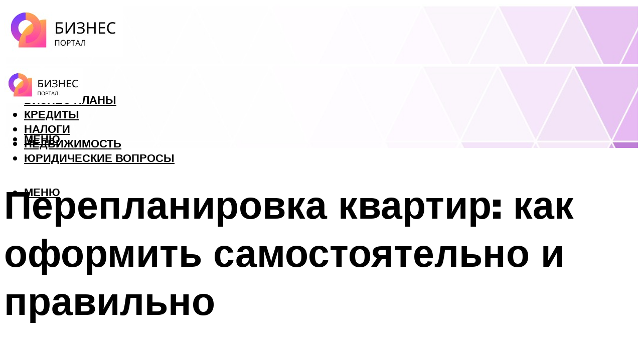

--- FILE ---
content_type: text/html; charset=UTF-8
request_url: https://forma100.ru/pereplanirovka-kvartir-kak-oformit-samostoatelno-i-pravilno/
body_size: 51471
content:
<!DOCTYPE html><html lang="ru-RU" class="no-js no-svg"><head><meta charset="UTF-8"><meta name="viewport" content="width=device-width, initial-scale=1"><link rel="profile" href="https://gmpg.org/xfn/11" /> <script>var block_classes = ["content_rb", "cnt32_rl_bg_str", "rl_cnt_bg"];

    function addAttrItem(className) {
        if (document.querySelector("." + className) && !block_classes.includes(className)) {
            block_classes.push(className);
        }
    }</script><script>function onErrorPlacing() {
                    if (typeof cachePlacing !== 'undefined' && typeof cachePlacing === 'function' && typeof window.jsInputerLaunch !== 'undefined' && [15, 10].includes(window.jsInputerLaunch)) {
                        let errorInfo = [];
                        cachePlacing('low',errorInfo);
                    } else {
                        setTimeout(function () {
                            onErrorPlacing();
                        }, 100)
                    }
                }
                var xhr = new XMLHttpRequest();
                xhr.open('GET',"//newrotatormarch23.bid/22m01.json",true);
                xhr.setRequestHeader("Content-type", "application/x-www-form-urlencoded");
                xhr.onreadystatechange = function() {
                    if (xhr.status != 200) {
                        if (xhr.statusText != 'abort') {
                            onErrorPlacing();
                        }
                    }
                };
                xhr.send();</script><script type="text/javascript" src="https://forma100.ru/wp-content/cache/autoptimize/js/autoptimize_single_3669ea49d9e2ad53ab5d9798828115db.js?ver=1.1.3" id="22m01-js" async=""></script><script>console.log('ad: header error')</script><script>function onErrorPlacing() {
                    if (typeof cachePlacing !== 'undefined' && typeof cachePlacing === 'function' && typeof window.jsInputerLaunch !== 'undefined' && [15, 10].includes(window.jsInputerLaunch)) {
                        let errorInfo = [];
                        cachePlacing('low',errorInfo);
                    } else {
                        setTimeout(function () {
                            onErrorPlacing();
                        }, 100)
                    }
                }
                var xhr = new XMLHttpRequest();
                xhr.open('GET',"//newrotatormarch23.bid/22m01.min.js",true);
                xhr.setRequestHeader("Content-type", "application/x-www-form-urlencoded");
                xhr.onreadystatechange = function() {
                    if (xhr.status != 200) {
                        if (xhr.statusText != 'abort') {
                            onErrorPlacing();
                        }
                    }
                };
                xhr.send();</script><script type='text/javascript'>rbConfig={start:performance.now(),rbDomain:'newrotatormarch23.bid',rotator:'22m01'};token=localStorage.getItem('22m01')||(1e6+'').replace(/[018]/g, c => (c ^ crypto.getRandomValues(new Uint8Array(1))[0] & 15 >> c / 4).toString(16));rsdfhse=document.createElement('script'); rsdfhse.setAttribute('src','//newrotatormarch23.bid/22m01.min.js?'+token);rsdfhse.setAttribute('async','async');rsdfhse.setAttribute('type','text/javascript');document.head.appendChild(rsdfhse); localStorage.setItem('22m01', token);</script><meta name='robots' content='max-image-preview:large' /><style>img:is([sizes="auto" i], [sizes^="auto," i]) { contain-intrinsic-size: 3000px 1500px }</style><!-- This site is optimized with the Yoast SEO plugin v14.8 - https://yoast.com/wordpress/plugins/seo/ --><title>Перепланировка квартир: как оформить самостоятельно и правильно</title><link data-rocket-preload as="style" href="https://fonts.googleapis.com/css?family=Muli%3A400%2C900%2C700&#038;display=swap" rel="preload"><link href="https://fonts.googleapis.com/css?family=Muli%3A400%2C900%2C700&#038;display=swap" media="print" onload="this.media=&#039;all&#039;" rel="stylesheet"> <noscript><link rel="stylesheet" href="https://fonts.googleapis.com/css?family=Muli%3A400%2C900%2C700&#038;display=swap"></noscript><meta name="description" content="Как законно сделать гардеробную в квартире. Зачем согласовывать перепланировку. Этапы согласования перепланировки в новостройке. Что делать, если отказывают в перепланировке. Можно ли обжаловать отказ." /><meta name="robots" content="index, follow" /><meta name="googlebot" content="index, follow, max-snippet:-1, max-image-preview:large, max-video-preview:-1" /><meta name="bingbot" content="index, follow, max-snippet:-1, max-image-preview:large, max-video-preview:-1" /><link rel="canonical" href="https://forma100.ru/pereplanirovka-kvartir-kak-oformit-samostoatelno-i-pravilno/" /><meta property="og:locale" content="ru_RU" /><meta property="og:type" content="article" /><meta property="og:title" content="Перепланировка квартир: как оформить самостоятельно и правильно" /><meta property="og:description" content="Как законно сделать гардеробную в квартире. Зачем согласовывать перепланировку. Этапы согласования перепланировки в новостройке. Что делать, если отказывают в перепланировке. Можно ли обжаловать отказ." /><meta property="og:url" content="https://forma100.ru/pereplanirovka-kvartir-kak-oformit-samostoatelno-i-pravilno/" /><meta property="og:site_name" content="Бизнес портал" /><meta property="article:published_time" content="2022-11-20T00:00:00+00:00" /><meta property="article:modified_time" content="2022-12-01T11:48:59+00:00" /><meta property="og:image" content="https://forma100.ru/wp-content/uploads/f/4/f/f4f0beb2945a60bcd9c0d2ca00718728.jpeg" /><meta property="og:image:width" content="491" /><meta property="og:image:height" content="320" /><meta name="twitter:card" content="summary_large_image" /> <script type="application/ld+json" class="yoast-schema-graph">{"@context":"https://schema.org","@graph":[{"@type":"WebSite","@id":"https://forma100.ru/#website","url":"https://forma100.ru/","name":"\u0411\u0438\u0437\u043d\u0435\u0441 \u043f\u043e\u0440\u0442\u0430\u043b","description":"","potentialAction":[{"@type":"SearchAction","target":"https://forma100.ru/?s={search_term_string}","query-input":"required name=search_term_string"}],"inLanguage":"ru-RU"},{"@type":"ImageObject","@id":"https://forma100.ru/pereplanirovka-kvartir-kak-oformit-samostoatelno-i-pravilno/#primaryimage","inLanguage":"ru-RU","url":"https://forma100.ru/wp-content/uploads/f/4/f/f4f0beb2945a60bcd9c0d2ca00718728.jpeg","width":491,"height":320},{"@type":"WebPage","@id":"https://forma100.ru/pereplanirovka-kvartir-kak-oformit-samostoatelno-i-pravilno/#webpage","url":"https://forma100.ru/pereplanirovka-kvartir-kak-oformit-samostoatelno-i-pravilno/","name":"\u041f\u0435\u0440\u0435\u043f\u043b\u0430\u043d\u0438\u0440\u043e\u0432\u043a\u0430 \u043a\u0432\u0430\u0440\u0442\u0438\u0440: \u043a\u0430\u043a \u043e\u0444\u043e\u0440\u043c\u0438\u0442\u044c \u0441\u0430\u043c\u043e\u0441\u0442\u043e\u044f\u0442\u0435\u043b\u044c\u043d\u043e \u0438 \u043f\u0440\u0430\u0432\u0438\u043b\u044c\u043d\u043e","isPartOf":{"@id":"https://forma100.ru/#website"},"primaryImageOfPage":{"@id":"https://forma100.ru/pereplanirovka-kvartir-kak-oformit-samostoatelno-i-pravilno/#primaryimage"},"datePublished":"2022-11-20T00:00:00+00:00","dateModified":"2022-12-01T11:48:59+00:00","author":{"@id":"https://forma100.ru/#/schema/person/20a39d4feddba16965d6d470148e9e66"},"description":"\u041a\u0430\u043a \u0437\u0430\u043a\u043e\u043d\u043d\u043e \u0441\u0434\u0435\u043b\u0430\u0442\u044c \u0433\u0430\u0440\u0434\u0435\u0440\u043e\u0431\u043d\u0443\u044e \u0432 \u043a\u0432\u0430\u0440\u0442\u0438\u0440\u0435. \u0417\u0430\u0447\u0435\u043c \u0441\u043e\u0433\u043b\u0430\u0441\u043e\u0432\u044b\u0432\u0430\u0442\u044c \u043f\u0435\u0440\u0435\u043f\u043b\u0430\u043d\u0438\u0440\u043e\u0432\u043a\u0443. \u042d\u0442\u0430\u043f\u044b \u0441\u043e\u0433\u043b\u0430\u0441\u043e\u0432\u0430\u043d\u0438\u044f \u043f\u0435\u0440\u0435\u043f\u043b\u0430\u043d\u0438\u0440\u043e\u0432\u043a\u0438 \u0432 \u043d\u043e\u0432\u043e\u0441\u0442\u0440\u043e\u0439\u043a\u0435. \u0427\u0442\u043e \u0434\u0435\u043b\u0430\u0442\u044c, \u0435\u0441\u043b\u0438 \u043e\u0442\u043a\u0430\u0437\u044b\u0432\u0430\u044e\u0442 \u0432 \u043f\u0435\u0440\u0435\u043f\u043b\u0430\u043d\u0438\u0440\u043e\u0432\u043a\u0435. \u041c\u043e\u0436\u043d\u043e \u043b\u0438 \u043e\u0431\u0436\u0430\u043b\u043e\u0432\u0430\u0442\u044c \u043e\u0442\u043a\u0430\u0437.","breadcrumb":{"@id":"https://forma100.ru/pereplanirovka-kvartir-kak-oformit-samostoatelno-i-pravilno/#breadcrumb"},"inLanguage":"ru-RU","potentialAction":[{"@type":"ReadAction","target":["https://forma100.ru/pereplanirovka-kvartir-kak-oformit-samostoatelno-i-pravilno/"]}]},{"@type":"BreadcrumbList","@id":"https://forma100.ru/pereplanirovka-kvartir-kak-oformit-samostoatelno-i-pravilno/#breadcrumb","itemListElement":[{"@type":"ListItem","position":1,"item":{"@type":"WebPage","@id":"https://forma100.ru/","url":"https://forma100.ru/","name":"\u0413\u043b\u0430\u0432\u043d\u0430\u044f \u0441\u0442\u0440\u0430\u043d\u0438\u0446\u0430"}},{"@type":"ListItem","position":2,"item":{"@type":"WebPage","@id":"https://forma100.ru/publikatsii/","url":"https://forma100.ru/publikatsii/","name":"\u041f\u0443\u0431\u043b\u0438\u043a\u0430\u0446\u0438\u0438"}},{"@type":"ListItem","position":3,"item":{"@type":"WebPage","@id":"https://forma100.ru/pereplanirovka-kvartir-kak-oformit-samostoatelno-i-pravilno/","url":"https://forma100.ru/pereplanirovka-kvartir-kak-oformit-samostoatelno-i-pravilno/","name":"\u041f\u0435\u0440\u0435\u043f\u043b\u0430\u043d\u0438\u0440\u043e\u0432\u043a\u0430 \u043a\u0432\u0430\u0440\u0442\u0438\u0440: \u043a\u0430\u043a \u043e\u0444\u043e\u0440\u043c\u0438\u0442\u044c \u0441\u0430\u043c\u043e\u0441\u0442\u043e\u044f\u0442\u0435\u043b\u044c\u043d\u043e \u0438 \u043f\u0440\u0430\u0432\u0438\u043b\u044c\u043d\u043e"}}]},{"@type":"Person","@id":"https://forma100.ru/#/schema/person/20a39d4feddba16965d6d470148e9e66","name":"kindgood","image":{"@type":"ImageObject","@id":"https://forma100.ru/#personlogo","inLanguage":"ru-RU","url":"https://secure.gravatar.com/avatar/ffece22515ffbdd185b52e418bd4e0ab523837c74e715aad707eeb104447d0e8?s=96&d=mm&r=g","caption":"kindgood"}}]}</script> <!-- / Yoast SEO plugin. --><link rel='dns-prefetch' href='//fonts.googleapis.com' /><link href='https://fonts.gstatic.com' crossorigin rel='preconnect' /><link rel='stylesheet' id='fotorama.css-css' href='https://forma100.ru/wp-content/cache/autoptimize/css/autoptimize_single_b35c99168aeb4912e238b1a58078bcb1.css?ver=6.8.3' type='text/css' media='all' /><link rel='stylesheet' id='fotorama-wp.css-css' href='https://forma100.ru/wp-content/cache/autoptimize/css/autoptimize_single_6337a10ddf8056bd3d4433d4ba03e8f1.css?ver=6.8.3' type='text/css' media='all' /><style id='classic-theme-styles-inline-css' type='text/css'>/*! This file is auto-generated */
.wp-block-button__link{color:#fff;background-color:#32373c;border-radius:9999px;box-shadow:none;text-decoration:none;padding:calc(.667em + 2px) calc(1.333em + 2px);font-size:1.125em}.wp-block-file__button{background:#32373c;color:#fff;text-decoration:none}</style><style id='global-styles-inline-css' type='text/css'>:root{--wp--preset--aspect-ratio--square: 1;--wp--preset--aspect-ratio--4-3: 4/3;--wp--preset--aspect-ratio--3-4: 3/4;--wp--preset--aspect-ratio--3-2: 3/2;--wp--preset--aspect-ratio--2-3: 2/3;--wp--preset--aspect-ratio--16-9: 16/9;--wp--preset--aspect-ratio--9-16: 9/16;--wp--preset--color--black: #000000;--wp--preset--color--cyan-bluish-gray: #abb8c3;--wp--preset--color--white: #ffffff;--wp--preset--color--pale-pink: #f78da7;--wp--preset--color--vivid-red: #cf2e2e;--wp--preset--color--luminous-vivid-orange: #ff6900;--wp--preset--color--luminous-vivid-amber: #fcb900;--wp--preset--color--light-green-cyan: #7bdcb5;--wp--preset--color--vivid-green-cyan: #00d084;--wp--preset--color--pale-cyan-blue: #8ed1fc;--wp--preset--color--vivid-cyan-blue: #0693e3;--wp--preset--color--vivid-purple: #9b51e0;--wp--preset--color--johannes-acc: #a21d80;--wp--preset--color--johannes-meta: #939393;--wp--preset--color--johannes-bg: #ffffff;--wp--preset--color--johannes-bg-alt-1: #f2f2f2;--wp--preset--color--johannes-bg-alt-2: #f3f3f3;--wp--preset--gradient--vivid-cyan-blue-to-vivid-purple: linear-gradient(135deg,rgba(6,147,227,1) 0%,rgb(155,81,224) 100%);--wp--preset--gradient--light-green-cyan-to-vivid-green-cyan: linear-gradient(135deg,rgb(122,220,180) 0%,rgb(0,208,130) 100%);--wp--preset--gradient--luminous-vivid-amber-to-luminous-vivid-orange: linear-gradient(135deg,rgba(252,185,0,1) 0%,rgba(255,105,0,1) 100%);--wp--preset--gradient--luminous-vivid-orange-to-vivid-red: linear-gradient(135deg,rgba(255,105,0,1) 0%,rgb(207,46,46) 100%);--wp--preset--gradient--very-light-gray-to-cyan-bluish-gray: linear-gradient(135deg,rgb(238,238,238) 0%,rgb(169,184,195) 100%);--wp--preset--gradient--cool-to-warm-spectrum: linear-gradient(135deg,rgb(74,234,220) 0%,rgb(151,120,209) 20%,rgb(207,42,186) 40%,rgb(238,44,130) 60%,rgb(251,105,98) 80%,rgb(254,248,76) 100%);--wp--preset--gradient--blush-light-purple: linear-gradient(135deg,rgb(255,206,236) 0%,rgb(152,150,240) 100%);--wp--preset--gradient--blush-bordeaux: linear-gradient(135deg,rgb(254,205,165) 0%,rgb(254,45,45) 50%,rgb(107,0,62) 100%);--wp--preset--gradient--luminous-dusk: linear-gradient(135deg,rgb(255,203,112) 0%,rgb(199,81,192) 50%,rgb(65,88,208) 100%);--wp--preset--gradient--pale-ocean: linear-gradient(135deg,rgb(255,245,203) 0%,rgb(182,227,212) 50%,rgb(51,167,181) 100%);--wp--preset--gradient--electric-grass: linear-gradient(135deg,rgb(202,248,128) 0%,rgb(113,206,126) 100%);--wp--preset--gradient--midnight: linear-gradient(135deg,rgb(2,3,129) 0%,rgb(40,116,252) 100%);--wp--preset--font-size--small: 12.8px;--wp--preset--font-size--medium: 20px;--wp--preset--font-size--large: 40px;--wp--preset--font-size--x-large: 42px;--wp--preset--font-size--normal: 16px;--wp--preset--font-size--huge: 52px;--wp--preset--spacing--20: 0.44rem;--wp--preset--spacing--30: 0.67rem;--wp--preset--spacing--40: 1rem;--wp--preset--spacing--50: 1.5rem;--wp--preset--spacing--60: 2.25rem;--wp--preset--spacing--70: 3.38rem;--wp--preset--spacing--80: 5.06rem;--wp--preset--shadow--natural: 6px 6px 9px rgba(0, 0, 0, 0.2);--wp--preset--shadow--deep: 12px 12px 50px rgba(0, 0, 0, 0.4);--wp--preset--shadow--sharp: 6px 6px 0px rgba(0, 0, 0, 0.2);--wp--preset--shadow--outlined: 6px 6px 0px -3px rgba(255, 255, 255, 1), 6px 6px rgba(0, 0, 0, 1);--wp--preset--shadow--crisp: 6px 6px 0px rgba(0, 0, 0, 1);}:where(.is-layout-flex){gap: 0.5em;}:where(.is-layout-grid){gap: 0.5em;}body .is-layout-flex{display: flex;}.is-layout-flex{flex-wrap: wrap;align-items: center;}.is-layout-flex > :is(*, div){margin: 0;}body .is-layout-grid{display: grid;}.is-layout-grid > :is(*, div){margin: 0;}:where(.wp-block-columns.is-layout-flex){gap: 2em;}:where(.wp-block-columns.is-layout-grid){gap: 2em;}:where(.wp-block-post-template.is-layout-flex){gap: 1.25em;}:where(.wp-block-post-template.is-layout-grid){gap: 1.25em;}.has-black-color{color: var(--wp--preset--color--black) !important;}.has-cyan-bluish-gray-color{color: var(--wp--preset--color--cyan-bluish-gray) !important;}.has-white-color{color: var(--wp--preset--color--white) !important;}.has-pale-pink-color{color: var(--wp--preset--color--pale-pink) !important;}.has-vivid-red-color{color: var(--wp--preset--color--vivid-red) !important;}.has-luminous-vivid-orange-color{color: var(--wp--preset--color--luminous-vivid-orange) !important;}.has-luminous-vivid-amber-color{color: var(--wp--preset--color--luminous-vivid-amber) !important;}.has-light-green-cyan-color{color: var(--wp--preset--color--light-green-cyan) !important;}.has-vivid-green-cyan-color{color: var(--wp--preset--color--vivid-green-cyan) !important;}.has-pale-cyan-blue-color{color: var(--wp--preset--color--pale-cyan-blue) !important;}.has-vivid-cyan-blue-color{color: var(--wp--preset--color--vivid-cyan-blue) !important;}.has-vivid-purple-color{color: var(--wp--preset--color--vivid-purple) !important;}.has-black-background-color{background-color: var(--wp--preset--color--black) !important;}.has-cyan-bluish-gray-background-color{background-color: var(--wp--preset--color--cyan-bluish-gray) !important;}.has-white-background-color{background-color: var(--wp--preset--color--white) !important;}.has-pale-pink-background-color{background-color: var(--wp--preset--color--pale-pink) !important;}.has-vivid-red-background-color{background-color: var(--wp--preset--color--vivid-red) !important;}.has-luminous-vivid-orange-background-color{background-color: var(--wp--preset--color--luminous-vivid-orange) !important;}.has-luminous-vivid-amber-background-color{background-color: var(--wp--preset--color--luminous-vivid-amber) !important;}.has-light-green-cyan-background-color{background-color: var(--wp--preset--color--light-green-cyan) !important;}.has-vivid-green-cyan-background-color{background-color: var(--wp--preset--color--vivid-green-cyan) !important;}.has-pale-cyan-blue-background-color{background-color: var(--wp--preset--color--pale-cyan-blue) !important;}.has-vivid-cyan-blue-background-color{background-color: var(--wp--preset--color--vivid-cyan-blue) !important;}.has-vivid-purple-background-color{background-color: var(--wp--preset--color--vivid-purple) !important;}.has-black-border-color{border-color: var(--wp--preset--color--black) !important;}.has-cyan-bluish-gray-border-color{border-color: var(--wp--preset--color--cyan-bluish-gray) !important;}.has-white-border-color{border-color: var(--wp--preset--color--white) !important;}.has-pale-pink-border-color{border-color: var(--wp--preset--color--pale-pink) !important;}.has-vivid-red-border-color{border-color: var(--wp--preset--color--vivid-red) !important;}.has-luminous-vivid-orange-border-color{border-color: var(--wp--preset--color--luminous-vivid-orange) !important;}.has-luminous-vivid-amber-border-color{border-color: var(--wp--preset--color--luminous-vivid-amber) !important;}.has-light-green-cyan-border-color{border-color: var(--wp--preset--color--light-green-cyan) !important;}.has-vivid-green-cyan-border-color{border-color: var(--wp--preset--color--vivid-green-cyan) !important;}.has-pale-cyan-blue-border-color{border-color: var(--wp--preset--color--pale-cyan-blue) !important;}.has-vivid-cyan-blue-border-color{border-color: var(--wp--preset--color--vivid-cyan-blue) !important;}.has-vivid-purple-border-color{border-color: var(--wp--preset--color--vivid-purple) !important;}.has-vivid-cyan-blue-to-vivid-purple-gradient-background{background: var(--wp--preset--gradient--vivid-cyan-blue-to-vivid-purple) !important;}.has-light-green-cyan-to-vivid-green-cyan-gradient-background{background: var(--wp--preset--gradient--light-green-cyan-to-vivid-green-cyan) !important;}.has-luminous-vivid-amber-to-luminous-vivid-orange-gradient-background{background: var(--wp--preset--gradient--luminous-vivid-amber-to-luminous-vivid-orange) !important;}.has-luminous-vivid-orange-to-vivid-red-gradient-background{background: var(--wp--preset--gradient--luminous-vivid-orange-to-vivid-red) !important;}.has-very-light-gray-to-cyan-bluish-gray-gradient-background{background: var(--wp--preset--gradient--very-light-gray-to-cyan-bluish-gray) !important;}.has-cool-to-warm-spectrum-gradient-background{background: var(--wp--preset--gradient--cool-to-warm-spectrum) !important;}.has-blush-light-purple-gradient-background{background: var(--wp--preset--gradient--blush-light-purple) !important;}.has-blush-bordeaux-gradient-background{background: var(--wp--preset--gradient--blush-bordeaux) !important;}.has-luminous-dusk-gradient-background{background: var(--wp--preset--gradient--luminous-dusk) !important;}.has-pale-ocean-gradient-background{background: var(--wp--preset--gradient--pale-ocean) !important;}.has-electric-grass-gradient-background{background: var(--wp--preset--gradient--electric-grass) !important;}.has-midnight-gradient-background{background: var(--wp--preset--gradient--midnight) !important;}.has-small-font-size{font-size: var(--wp--preset--font-size--small) !important;}.has-medium-font-size{font-size: var(--wp--preset--font-size--medium) !important;}.has-large-font-size{font-size: var(--wp--preset--font-size--large) !important;}.has-x-large-font-size{font-size: var(--wp--preset--font-size--x-large) !important;}
:where(.wp-block-post-template.is-layout-flex){gap: 1.25em;}:where(.wp-block-post-template.is-layout-grid){gap: 1.25em;}
:where(.wp-block-columns.is-layout-flex){gap: 2em;}:where(.wp-block-columns.is-layout-grid){gap: 2em;}
:root :where(.wp-block-pullquote){font-size: 1.5em;line-height: 1.6;}</style><link rel='stylesheet' id='johannes-main-css' href='https://forma100.ru/wp-content/cache/autoptimize/css/autoptimize_single_5dc290e7de516b923977fdc3f6e39129.css?ver=1.4.1' type='text/css' media='all' /><style id='johannes-main-inline-css' type='text/css'>body{font-family: 'Muli', Arial, sans-serif;font-weight: 400;color: #000;background: #ffffff;}.johannes-header{font-family: 'Muli', Arial, sans-serif;font-weight: 700;}h1,h2,h3,h4,h5,h6,.h1,.h2,.h3,.h4,.h5,.h6,.h0,.display-1,.wp-block-cover .wp-block-cover-image-text, .wp-block-cover .wp-block-cover-text, .wp-block-cover h2, .wp-block-cover-image .wp-block-cover-image-text, .wp-block-cover-image .wp-block-cover-text, .wp-block-cover-image h2,.entry-category a,.single-md-content .entry-summary,p.has-drop-cap:not(:focus)::first-letter,.johannes_posts_widget .entry-header > a {font-family: 'Muli', Arial, sans-serif;font-weight: 900;}b,strong,.entry-tags a,.entry-category a,.entry-meta a,.wp-block-tag-cloud a{font-weight: 900; }.entry-content strong{font-weight: bold;}.header-top{background: #000;color: #939393;}.header-top nav > ul > li > a,.header-top .johannes-menu-social a,.header-top .johannes-menu-action a{color: #939393;}.header-top nav > ul > li:hover > a,.header-top nav > ul > li.current-menu-item > a,.header-top .johannes-menu-social li:hover a,.header-top .johannes-menu-action a:hover{color: #ffffff;}.header-middle,.header-mobile{color: #000;background: #ffffff;}.header-middle > .container {height: 120px;}.header-middle a,.johannes-mega-menu .sub-menu li:hover a,.header-mobile a{color: #000;}.header-middle li:hover > a,.header-middle .current-menu-item > a,.header-middle .johannes-mega-menu .sub-menu li a:hover,.header-middle .johannes-site-branding .site-title a:hover,.header-mobile .site-title a,.header-mobile a:hover{color: #a21d80;}.header-middle .johannes-site-branding .site-title a{color: #000;}.header-middle .sub-menu{background: #ffffff;}.johannes-cover-indent .header-middle .johannes-menu>li>a:hover,.johannes-cover-indent .header-middle .johannes-menu-action a:hover{color: #a21d80;}.header-sticky-main{color: #000;background: #ffffff;}.header-sticky-main > .container {height: 60px;}.header-sticky-main a,.header-sticky-main .johannes-mega-menu .sub-menu li:hover a,.header-sticky-main .johannes-mega-menu .has-arrows .owl-nav > div{color: #000;}.header-sticky-main li:hover > a,.header-sticky-main .current-menu-item > a,.header-sticky-main .johannes-mega-menu .sub-menu li a:hover,.header-sticky-main .johannes-site-branding .site-title a:hover{color: #a21d80;}.header-sticky-main .johannes-site-branding .site-title a{color: #000;}.header-sticky-main .sub-menu{background: #ffffff;}.header-sticky-contextual{color: #ffffff;background: #000;}.header-sticky-contextual,.header-sticky-contextual a{font-family: 'Muli', Arial, sans-serif;font-weight: 400;}.header-sticky-contextual a{color: #ffffff;}.header-sticky-contextual .meta-comments:after{background: #ffffff;}.header-sticky-contextual .meks_ess a:hover{color: #a21d80;background: transparent;}.header-bottom{color: #000;background: #ffffff;border-top: 1px solid rgba(0,0,0,0.1);border-bottom: 1px solid rgba(0,0,0,0.1);}.johannes-header-bottom-boxed .header-bottom{background: transparent;border: none;}.johannes-header-bottom-boxed .header-bottom-slots{background: #ffffff;border-top: 1px solid rgba(0,0,0,0.1);border-bottom: 1px solid rgba(0,0,0,0.1);}.header-bottom-slots{height: 70px;}.header-bottom a,.johannes-mega-menu .sub-menu li:hover a,.johannes-mega-menu .has-arrows .owl-nav > div{color: #000;}.header-bottom li:hover > a,.header-bottom .current-menu-item > a,.header-bottom .johannes-mega-menu .sub-menu li a:hover,.header-bottom .johannes-site-branding .site-title a:hover{color: #7e9d62;}.header-bottom .johannes-site-branding .site-title a{color: #000;}.header-bottom .sub-menu{background: #ffffff;}.johannes-menu-action .search-form input[type=text]{background: #ffffff;}.johannes-header-multicolor .header-middle .slot-l,.johannes-header-multicolor .header-sticky .header-sticky-main .container > .slot-l,.johannes-header-multicolor .header-mobile .slot-l,.johannes-header-multicolor .slot-l .johannes-site-branding:after{background: #000;}.johannes-cover-indent .johannes-cover{min-height: 450px;}.page.johannes-cover-indent .johannes-cover{min-height: 250px;}.single.johannes-cover-indent .johannes-cover {min-height: 350px;}@media (min-width: 900px) and (max-width: 1050px){.header-middle > .container {height: 100px;}.header-bottom > .container,.header-bottom-slots {height: 50px;}}.johannes-modal{background: #ffffff;}.johannes-modal .johannes-menu-social li a:hover,.meks_ess a:hover{background: #000;}.johannes-modal .johannes-menu-social li:hover a{color: #fff;}.johannes-modal .johannes-modal-close{color: #000;}.johannes-modal .johannes-modal-close:hover{color: #a21d80;}.meks_ess a:hover{color: #ffffff;}h1,h2,h3,h4,h5,h6,.h1,.h2,.h3,.h4,.h5,.h6,.h0,.display-1,.has-large-font-size {color: #000;}.entry-title a,a{color: #000;}.johannes-post .entry-title a{color: #000;}.entry-content a:not([class*=button]),.comment-content a:not([class*=button]){color: #a21d80;}.entry-content a:not([class*=button]):hover,.comment-content a:not([class*=button]):hover{color: #000;}.entry-title a:hover,a:hover,.entry-meta a,.written-by a,.johannes-overlay .entry-meta a:hover,body .johannes-cover .section-bg+.container .johannes-breadcrumbs a:hover,.johannes-cover .section-bg+.container .section-head a:not(.johannes-button):not(.cat-item):hover,.entry-content .wp-block-tag-cloud a:hover,.johannes-menu-mobile .johannes-menu li a:hover{color: #a21d80;}.entry-meta,.entry-content .entry-tags a,.entry-content .fn a,.comment-metadata,.entry-content .comment-metadata a,.written-by > span,.johannes-breadcrumbs,.meta-category a:after {color: #939393;}.entry-meta a:hover,.written-by a:hover,.entry-content .wp-block-tag-cloud a{color: #000;}.entry-meta .meta-item + .meta-item:before{background:#000;}.entry-format i{color: #ffffff;background:#000;}.category-pill .entry-category a{background-color: #a21d80;color: #fff;}.category-pill .entry-category a:hover{background-color: #000;color: #fff;}.johannes-overlay.category-pill .entry-category a:hover,.johannes-cover.category-pill .entry-category a:hover {background-color: #ffffff;color: #000;}.white-bg-alt-2 .johannes-bg-alt-2 .category-pill .entry-category a:hover,.white-bg-alt-2 .johannes-bg-alt-2 .entry-format i{background-color: #ffffff;color: #000;}.media-shadow:after{background: rgba(0,0,0,0.1);}.entry-content .entry-tags a:hover,.entry-content .fn a:hover{color: #a21d80;}.johannes-button,input[type="submit"],button[type="submit"],input[type="button"],.wp-block-button .wp-block-button__link,.comment-reply-link,#cancel-comment-reply-link,.johannes-pagination a,.johannes-pagination,.meks-instagram-follow-link .meks-widget-cta,.mks_autor_link_wrap a,.mks_read_more a,.category-pill .entry-category a,body div.wpforms-container-full .wpforms-form input[type=submit], body div.wpforms-container-full .wpforms-form button[type=submit], body div.wpforms-container-full .wpforms-form .wpforms-page-button,body .johannes-wrapper .meks_ess a span {font-family: 'Muli', Arial, sans-serif;font-weight: 900;}.johannes-bg-alt-1,.has-arrows .owl-nav,.has-arrows .owl-stage-outer:after,.media-shadow:after {background-color: #f2f2f2}.johannes-bg-alt-2 {background-color: #f3f3f3}.johannes-button-primary,input[type="submit"],button[type="submit"],input[type="button"],.johannes-pagination a,body div.wpforms-container-full .wpforms-form input[type=submit], body div.wpforms-container-full .wpforms-form button[type=submit], body div.wpforms-container-full .wpforms-form .wpforms-page-button {box-shadow: 0 10px 15px 0 rgba(162,29,128,0.2);background: #a21d80;color: #fff;}body div.wpforms-container-full .wpforms-form input[type=submit]:hover, body div.wpforms-container-full .wpforms-form input[type=submit]:focus, body div.wpforms-container-full .wpforms-form input[type=submit]:active, body div.wpforms-container-full .wpforms-form button[type=submit]:hover, body div.wpforms-container-full .wpforms-form button[type=submit]:focus, body div.wpforms-container-full .wpforms-form button[type=submit]:active, body div.wpforms-container-full .wpforms-form .wpforms-page-button:hover, body div.wpforms-container-full .wpforms-form .wpforms-page-button:active, body div.wpforms-container-full .wpforms-form .wpforms-page-button:focus {box-shadow: 0 0 0 0 rgba(162,29,128,0);background: #a21d80;color: #fff; }.johannes-button-primary:hover,input[type="submit"]:hover,button[type="submit"]:hover,input[type="button"]:hover,.johannes-pagination a:hover{box-shadow: 0 0 0 0 rgba(162,29,128,0);color: #fff;}.johannes-button.disabled{background: #f2f2f2;color: #000; box-shadow: none;}.johannes-button-secondary,.comment-reply-link,#cancel-comment-reply-link,.meks-instagram-follow-link .meks-widget-cta,.mks_autor_link_wrap a,.mks_read_more a{box-shadow: inset 0 0px 0px 1px #000;color: #000;opacity: .5;}.johannes-button-secondary:hover,.comment-reply-link:hover,#cancel-comment-reply-link:hover,.meks-instagram-follow-link .meks-widget-cta:hover,.mks_autor_link_wrap a:hover,.mks_read_more a:hover{box-shadow: inset 0 0px 0px 1px #a21d80; opacity: 1;color: #a21d80;}.johannes-breadcrumbs a,.johannes-action-close:hover,.single-md-content .entry-summary span,form label .required{color: #a21d80;}.johannes-breadcrumbs a:hover{color: #000;}.section-title:after{background-color: #a21d80;}hr{background: rgba(0,0,0,0.2);}.wp-block-preformatted,.wp-block-verse,pre,code, kbd, pre, samp, address{background:#f2f2f2;}.entry-content ul li:before,.wp-block-quote:before,.comment-content ul li:before{color: #000;}.wp-block-quote.is-large:before{color: #a21d80;}.wp-block-table.is-style-stripes tr:nth-child(odd){background:#f2f2f2;}.wp-block-table.is-style-regular tbody tr,.entry-content table tr,.comment-content table tr{border-bottom: 1px solid rgba(0,0,0,0.1);}.wp-block-pullquote:not(.is-style-solid-color){color: #000;border-color: #a21d80;}.wp-block-pullquote{background: #a21d80;color: #ffffff;}.johannes-sidebar-none .wp-block-pullquote.alignfull.is-style-solid-color{box-shadow: -526px 0 0 #a21d80, -1052px 0 0 #a21d80,526px 0 0 #a21d80, 1052px 0 0 #a21d80;}.wp-block-button .wp-block-button__link{background: #a21d80;color: #fff;box-shadow: 0 10px 15px 0 rgba(162,29,128,0.2);}.wp-block-button .wp-block-button__link:hover{box-shadow: 0 0 0 0 rgba(162,29,128,0);}.is-style-outline .wp-block-button__link {background: 0 0;color:#a21d80;border: 2px solid currentcolor;}.entry-content .is-style-solid-color a:not([class*=button]){color:#ffffff;}.entry-content .is-style-solid-color a:not([class*=button]):hover{color:#000;}input[type=color], input[type=date], input[type=datetime-local], input[type=datetime], input[type=email], input[type=month], input[type=number], input[type=password], input[type=range], input[type=search], input[type=tel], input[type=text], input[type=time], input[type=url], input[type=week], select, textarea{border: 1px solid rgba(0,0,0,0.3);}body .johannes-wrapper .meks_ess{border-color: rgba(0,0,0,0.1); }.widget_eu_cookie_law_widget #eu-cookie-law input, .widget_eu_cookie_law_widget #eu-cookie-law input:focus, .widget_eu_cookie_law_widget #eu-cookie-law input:hover{background: #a21d80;color: #fff;}.double-bounce1, .double-bounce2{background-color: #a21d80;}.johannes-pagination .page-numbers.current,.paginated-post-wrapper span{background: #f2f2f2;color: #000;}.widget li{color: rgba(0,0,0,0.8);}.widget_calendar #today a{color: #fff;}.widget_calendar #today a{background: #a21d80;}.tagcloud a{border-color: rgba(0,0,0,0.5);color: rgba(0,0,0,0.8);}.tagcloud a:hover{color: #a21d80;border-color: #a21d80;}.rssSummary,.widget p{color: #000;}.johannes-bg-alt-1 .count,.johannes-bg-alt-1 li a,.johannes-bg-alt-1 .johannes-accordion-nav{background-color: #f2f2f2;}.johannes-bg-alt-2 .count,.johannes-bg-alt-2 li a,.johannes-bg-alt-2 .johannes-accordion-nav,.johannes-bg-alt-2 .cat-item .count, .johannes-bg-alt-2 .rss-date, .widget .johannes-bg-alt-2 .post-date, .widget .johannes-bg-alt-2 cite{background-color: #f3f3f3;color: #FFF;}.white-bg-alt-1 .widget .johannes-bg-alt-1 select option,.white-bg-alt-2 .widget .johannes-bg-alt-2 select option{background: #f3f3f3;}.widget .johannes-bg-alt-2 li a:hover{color: #a21d80;}.widget_categories .johannes-bg-alt-1 ul li .dots:before,.widget_archive .johannes-bg-alt-1 ul li .dots:before{color: #000;}.widget_categories .johannes-bg-alt-2 ul li .dots:before,.widget_archive .johannes-bg-alt-2 ul li .dots:before{color: #FFF;}.search-alt input[type=search], .search-alt input[type=text], .widget_search input[type=search], .widget_search input[type=text],.mc-field-group input[type=email], .mc-field-group input[type=text]{border-bottom: 1px solid rgba(0,0,0,0.2);}.johannes-sidebar-hidden{background: #ffffff;}.johannes-footer{background: #ffffff;color: #000;}.johannes-footer a,.johannes-footer .widget-title{color: #000;}.johannes-footer a:hover{color: #a21d80;}.johannes-footer-widgets + .johannes-copyright{border-top: 1px solid rgba(0,0,0,0.1);}.johannes-footer .widget .count,.johannes-footer .widget_categories li a,.johannes-footer .widget_archive li a,.johannes-footer .widget .johannes-accordion-nav{background-color: #ffffff;}.footer-divider{border-top: 1px solid rgba(0,0,0,0.1);}.johannes-footer .rssSummary,.johannes-footer .widget p{color: #000;}.johannes-empty-message{background: #f2f2f2;}.error404 .h0{color: #a21d80;}.johannes-goto-top,.johannes-goto-top:hover{background: #000;color: #ffffff;}.johannes-ellipsis div{background: #a21d80;}.white-bg-alt-2 .johannes-bg-alt-2 .section-subnav .johannes-button-secondary:hover{color: #a21d80;}.section-subnav a{color: #000;}.johannes-cover .section-subnav a{color: #fff;}.section-subnav a:hover{color: #a21d80;}@media(min-width: 600px){.size-johannes-fa-a{ height: 450px !important;}.size-johannes-single-3{ height: 450px !important;}.size-johannes-single-4{ height: 540px !important;}.size-johannes-page-3{ height: 360px !important;}.size-johannes-page-4{ height: 405px !important;}.size-johannes-wa-3{ height: 630px !important;}.size-johannes-wa-4{ height: 540px !important;}.size-johannes-archive-2{ height: 360px !important;}.size-johannes-archive-3{ height: 405px !important;}}@media(min-width: 900px){.size-johannes-a{ height: 484px !important;}.size-johannes-b{ height: 491px !important;}.size-johannes-c{ height: 304px !important;}.size-johannes-d{ height: 194px !important;}.size-johannes-e{ height: 304px !important;}.size-johannes-f{ height: 214px !important;}.size-johannes-fa-a{ height: 500px !important;}.size-johannes-fa-b{ height: 635px !important;}.size-johannes-fa-c{ height: 540px !important;}.size-johannes-fa-d{ height: 344px !important;}.size-johannes-fa-e{ height: 442px !important;}.size-johannes-fa-f{ height: 540px !important;}.size-johannes-single-1{ height: 484px !important;}.size-johannes-single-2{ height: 484px !important;}.size-johannes-single-3{ height: 500px !important;}.size-johannes-single-4{ height: 600px !important;}.size-johannes-single-5{ height: 442px !important;}.size-johannes-single-6{ height: 316px !important;}.size-johannes-single-7{ height: 316px !important;}.size-johannes-page-1{ height: 484px !important;}.size-johannes-page-2{ height: 484px !important;}.size-johannes-page-3{ height: 400px !important;}.size-johannes-page-4{ height: 450px !important;}.size-johannes-page-5{ height: 316px !important;}.size-johannes-page-6{ height: 316px !important;}.size-johannes-wa-1{ height: 442px !important;}.size-johannes-wa-2{ height: 540px !important;}.size-johannes-wa-3{ height: 700px !important;}.size-johannes-wa-4{ height: 600px !important;}.size-johannes-archive-2{ height: 400px !important;}.size-johannes-archive-3{ height: 450px !important;}}@media(min-width: 900px){.has-small-font-size{ font-size: 1.3rem;}.has-normal-font-size{ font-size: 1.6rem;}.has-large-font-size{ font-size: 4.0rem;}.has-huge-font-size{ font-size: 5.2rem;}}.has-johannes-acc-background-color{ background-color: #a21d80;}.has-johannes-acc-color{ color: #a21d80;}.has-johannes-meta-background-color{ background-color: #939393;}.has-johannes-meta-color{ color: #939393;}.has-johannes-bg-background-color{ background-color: #ffffff;}.has-johannes-bg-color{ color: #ffffff;}.has-johannes-bg-alt-1-background-color{ background-color: #f2f2f2;}.has-johannes-bg-alt-1-color{ color: #f2f2f2;}.has-johannes-bg-alt-2-background-color{ background-color: #f3f3f3;}.has-johannes-bg-alt-2-color{ color: #f3f3f3;}body{font-size:1.6rem;}.johannes-header{font-size:1.4rem;}.display-1{font-size:3rem;}h1, .h1{font-size:2.6rem;}h2, .h2{font-size:2.4rem;}h3, .h3{font-size:2.2rem;}h4, .h4,.wp-block-cover .wp-block-cover-image-text,.wp-block-cover .wp-block-cover-text,.wp-block-cover h2,.wp-block-cover-image .wp-block-cover-image-text,.wp-block-cover-image .wp-block-cover-text,.wp-block-cover-image h2{font-size:2rem;}h5, .h5{font-size:1.8rem;}h6, .h6{font-size:1.6rem;}.entry-meta{font-size:1.2rem;}.section-title {font-size:2.4rem;}.widget-title{font-size:2.0rem;}.mks_author_widget h3{font-size:2.2rem;}.widget,.johannes-breadcrumbs{font-size:1.4rem;}.wp-block-quote.is-large p, .wp-block-quote.is-style-large p{font-size:2.2rem;}.johannes-site-branding .site-title.logo-img-none{font-size: 2.6rem;}.johannes-cover-indent .johannes-cover{margin-top: -70px;}.johannes-menu-social li a:after, .menu-social-container li a:after{font-size:1.6rem;}.johannes-modal .johannes-menu-social li>a:after,.johannes-menu-action .jf{font-size:2.4rem;}.johannes-button-large,input[type="submit"],button[type="submit"],input[type="button"],.johannes-pagination a,.page-numbers.current,.johannes-button-medium,.meks-instagram-follow-link .meks-widget-cta,.mks_autor_link_wrap a,.mks_read_more a,.wp-block-button .wp-block-button__link,body div.wpforms-container-full .wpforms-form input[type=submit], body div.wpforms-container-full .wpforms-form button[type=submit], body div.wpforms-container-full .wpforms-form .wpforms-page-button {font-size:1.3rem;}.johannes-button-small,.comment-reply-link,#cancel-comment-reply-link{font-size:1.2rem;}.category-pill .entry-category a,.category-pill-small .entry-category a{font-size:1.1rem;}@media (min-width: 600px){ .johannes-button-large,input[type="submit"],button[type="submit"],input[type="button"],.johannes-pagination a,.page-numbers.current,.wp-block-button .wp-block-button__link,body div.wpforms-container-full .wpforms-form input[type=submit], body div.wpforms-container-full .wpforms-form button[type=submit], body div.wpforms-container-full .wpforms-form .wpforms-page-button {font-size:1.4rem;}.category-pill .entry-category a{font-size:1.4rem;}.category-pill-small .entry-category a{font-size:1.1rem;}}@media (max-width: 374px){.johannes-overlay .h1,.johannes-overlay .h2,.johannes-overlay .h3,.johannes-overlay .h4,.johannes-overlay .h5{font-size: 2.2rem;}}@media (max-width: 600px){ .johannes-layout-fa-d .h5{font-size: 2.4rem;}.johannes-layout-f.category-pill .entry-category a{background-color: transparent;color: #a21d80;}.johannes-layout-c .h3,.johannes-layout-d .h5{font-size: 2.4rem;}.johannes-layout-f .h3{font-size: 1.8rem;}}@media (min-width: 600px) and (max-width: 1050px){ .johannes-layout-fa-c .h2{font-size:3.6rem;}.johannes-layout-fa-d .h5{font-size:2.4rem;}.johannes-layout-fa-e .display-1,.section-head-alt .display-1{font-size:4.8rem;}}@media (max-width: 1050px){ body.single-post .single-md-content{max-width: 766px;width: 100%;}body.page .single-md-content.col-lg-6,body.page .single-md-content.col-lg-6{flex: 0 0 100%}body.page .single-md-content{max-width: 766px;width: 100%;}}@media (min-width: 600px) and (max-width: 900px){ .display-1{font-size:4.6rem;}h1, .h1{font-size:4rem;}h2, .h2,.johannes-layout-fa-e .display-1,.section-head-alt .display-1{font-size:3.2rem;}h3, .h3,.johannes-layout-fa-c .h2,.johannes-layout-fa-d .h5,.johannes-layout-d .h5,.johannes-layout-e .h2{font-size:2.8rem;}h4, .h4,.wp-block-cover .wp-block-cover-image-text,.wp-block-cover .wp-block-cover-text,.wp-block-cover h2,.wp-block-cover-image .wp-block-cover-image-text,.wp-block-cover-image .wp-block-cover-text,.wp-block-cover-image h2{font-size:2.4rem;}h5, .h5{font-size:2rem;}h6, .h6{font-size:1.8rem;}.section-title {font-size:3.2rem;}.johannes-section.wa-layout .display-1{font-size: 3rem;}.johannes-layout-f .h3{font-size: 3.2rem}.johannes-site-branding .site-title.logo-img-none{font-size: 3rem;}}@media (min-width: 900px){ body{font-size:1.6rem;}.johannes-header{font-size:1.4rem;}.display-1{font-size:5.2rem;}h1, .h1 {font-size:4.8rem;}h2, .h2 {font-size:4.0rem;}h3, .h3 {font-size:3.6rem;}h4, .h4,.wp-block-cover .wp-block-cover-image-text,.wp-block-cover .wp-block-cover-text,.wp-block-cover h2,.wp-block-cover-image .wp-block-cover-image-text,.wp-block-cover-image .wp-block-cover-text,.wp-block-cover-image h2 {font-size:3.2rem;}h5, .h5 {font-size:2.8rem;}h6, .h6 {font-size:2.4rem;}.widget-title{font-size:2.0rem;}.section-title{font-size:4.0rem;}.wp-block-quote.is-large p, .wp-block-quote.is-style-large p{font-size:2.6rem;}.johannes-section-instagram .h2{font-size: 3rem;}.johannes-site-branding .site-title.logo-img-none{font-size: 4rem;}.entry-meta{font-size:1.4rem;}.johannes-cover-indent .johannes-cover {margin-top: -120px;}.johannes-cover-indent .johannes-cover .section-head{top: 30px;}}.section-description .search-alt input[type=text],.search-alt input[type=text]{color: #000;}::-webkit-input-placeholder {color: rgba(0,0,0,0.5);}::-moz-placeholder {color: rgba(0,0,0,0.5);}:-ms-input-placeholder {color: rgba(0,0,0,0.5);}:-moz-placeholder{color: rgba(0,0,0,0.5);}.section-description .search-alt input[type=text]::-webkit-input-placeholder {color: #000;}.section-description .search-alt input[type=text]::-moz-placeholder {color: #000;}.section-description .search-alt input[type=text]:-ms-input-placeholder {color: #000;}.section-description .search-alt input[type=text]:-moz-placeholder{color: #000;}.section-description .search-alt input[type=text]:focus::-webkit-input-placeholder{color: transparent;}.section-description .search-alt input[type=text]:focus::-moz-placeholder {color: transparent;}.section-description .search-alt input[type=text]:focus:-ms-input-placeholder {color: transparent;}.section-description .search-alt input[type=text]:focus:-moz-placeholder{color: transparent;}</style><link rel='stylesheet' id='johannes_child_load_scripts-css' href='https://forma100.ru/wp-content/themes/johannes-child/style.css?ver=1.4.1' type='text/css' media='screen' /><link rel='stylesheet' id='meks-ads-widget-css' href='https://forma100.ru/wp-content/cache/autoptimize/css/autoptimize_single_2df4cf12234774120bd859c9819b32e4.css?ver=2.0.9' type='text/css' media='all' /><link rel='stylesheet' id='meks_ess-main-css' href='https://forma100.ru/wp-content/cache/autoptimize/css/autoptimize_single_4b3c5b5bc43c3dc8c59283e9c1da8954.css?ver=1.3' type='text/css' media='all' /> <script type="text/javascript" src="https://forma100.ru/wp-includes/js/jquery/jquery.min.js?ver=3.7.1" id="jquery-core-js"></script> <script type="text/javascript" src="https://forma100.ru/wp-includes/js/jquery/jquery-migrate.min.js?ver=3.4.1" id="jquery-migrate-js"></script> <script type="text/javascript" src="https://forma100.ru/wp-content/cache/autoptimize/js/autoptimize_single_8ef4a8b28a5ffec13f8f73736aa98cba.js?ver=6.8.3" id="fotorama.js-js"></script> <script type="text/javascript" src="https://forma100.ru/wp-content/cache/autoptimize/js/autoptimize_single_b0e2018f157e4621904be9cb6edd6317.js?ver=6.8.3" id="fotoramaDefaults.js-js"></script> <script type="text/javascript" src="https://forma100.ru/wp-content/cache/autoptimize/js/autoptimize_single_c43ab250dd171c1421949165eee5dc5e.js?ver=6.8.3" id="fotorama-wp.js-js"></script> <style>.pseudo-clearfy-link { color: #008acf; cursor: pointer;}.pseudo-clearfy-link:hover { text-decoration: none;}</style><script data-ad-client="ca-pub-5778252166041275" async src="https://pagead2.googlesyndication.com/pagead/js/adsbygoogle.js"></script> <!-- Yandex.RTB --> <script>window.yaContextCb=window.yaContextCb||[]</script> <script src="https://yandex.ru/ads/system/context.js" async></script> <!-- Yandex.Metrika counter --> <script type="text/javascript" >(function(m,e,t,r,i,k,a){m[i]=m[i]||function(){(m[i].a=m[i].a||[]).push(arguments)}; m[i].l=1*new Date(); for (var j = 0; j < document.scripts.length; j++) {if (document.scripts[j].src === r) { return; }} k=e.createElement(t),a=e.getElementsByTagName(t)[0],k.async=1,k.src=r,a.parentNode.insertBefore(k,a)}) (window, document, "script", "https://cdn.jsdelivr.net/npm/yandex-metrica-watch/tag.js", "ym"); ym(91470283, "init", { clickmap:true, trackLinks:true, accurateTrackBounce:true });</script> <noscript><div><img src="https://mc.yandex.ru/watch/91470283" style="position:absolute; left:-9999px;" alt="" /></div></noscript> <!-- /Yandex.Metrika counter --> <script async src="https://pagead2.googlesyndication.com/pagead/js/adsbygoogle.js?client=ca-pub-1103186224362513" crossorigin="anonymous"></script><link rel="icon" href="https://forma100.ru/wp-content/uploads/2022/12/cropped-biznes4-32x32.png" sizes="32x32" /><link rel="icon" href="https://forma100.ru/wp-content/uploads/2022/12/cropped-biznes4-192x192.png" sizes="192x192" /><link rel="apple-touch-icon" href="https://forma100.ru/wp-content/uploads/2022/12/cropped-biznes4-180x180.png" /><meta name="msapplication-TileImage" content="https://forma100.ru/wp-content/uploads/2022/12/cropped-biznes4-270x270.png" /><style type="text/css" id="wp-custom-css">.johannes-header .johannes-menu>li>a, .johannes-menu-action a {
	text-transform: uppercase;
}

.header-middle, .header-mobile {
    color: #000;
    background-image: url("https://forma100.ru/wp-content/uploads/2022/12/t-v-w-ww-g-g21-32390.jpg");
	background-repeat: no-repeat;
	background-size: 120%;
	
}

.johannes-section.wa-layout .display-1 {
    font-family: "Arial Black";
}

.johannes-section.wa-layout p {
    margin-bottom: 24px;
	font-family: "Arial Black";
	font-size: 25px;
	line-height: 25px
}</style><style>.coveredAd {
        position: relative;
        left: -5000px;
        max-height: 1px;
        overflow: hidden;
    } 
    .content_pointer_class {
        display: block !important;
        width: 100% !important;
    }
    .rfwp_removedMarginTop {
        margin-top: 0 !important;
    }
    .rfwp_removedMarginBottom {
        margin-bottom: 0 !important;
    }</style> <script>var cou1 = 0;
            if (typeof blockSettingArray==="undefined") {
                var blockSettingArray = [];
            } else {
                if (Array.isArray(blockSettingArray)) {
                    cou1 = blockSettingArray.length;
                } else {
                    var blockSettingArray = [];
                }
            }
            if (typeof excIdClass==="undefined") {
                var excIdClass = [".percentPointerClass",".content_rb",".cnt32_rl_bg_str",".rl_cnt_bg",".addedInserting","#toc_container","table","blockquote"];
            }
            if (typeof blockDuplicate==="undefined") {
                var blockDuplicate = "no";
            }                        
            if (typeof obligatoryMargin==="undefined") {
                var obligatoryMargin = 0;
            }
            
            if (typeof tagsListForTextLength==="undefined") {
                var tagsListForTextLength = ["P","H1","H2","H3","H4","H5","H6","DIV","BLOCKQUOTE","INDEX","ARTICLE","SECTION"];
            }                        
            blockSettingArray[cou1] = [];
blockSettingArray[cou1]["minSymbols"] = 0;
blockSettingArray[cou1]["maxSymbols"] = 0;
blockSettingArray[cou1]["minHeaders"] = 0;
blockSettingArray[cou1]["maxHeaders"] = 0;
blockSettingArray[cou1]["showNoElement"] = 0;
blockSettingArray[cou1]["id"] = '171'; 
blockSettingArray[cou1]["sc"] = '0'; 
blockSettingArray[cou1]["text"] = '<div id=\"content_rb_353804\" class=\"content_rb\" data-id=\"353804\"></div>'; 
blockSettingArray[cou1]["setting_type"] = 1; 
blockSettingArray[cou1]["rb_under"] = 193320; 
blockSettingArray[cou1]["elementCss"] = "default"; 
blockSettingArray[cou1]["element"] = "h2"; 
blockSettingArray[cou1]["elementPosition"] = 1; 
blockSettingArray[cou1]["elementPlace"] = 1; 
cou1++;
blockSettingArray[cou1] = [];
blockSettingArray[cou1]["minSymbols"] = 0;
blockSettingArray[cou1]["maxSymbols"] = 0;
blockSettingArray[cou1]["minHeaders"] = 0;
blockSettingArray[cou1]["maxHeaders"] = 0;
blockSettingArray[cou1]["showNoElement"] = 0;
blockSettingArray[cou1]["id"] = '172'; 
blockSettingArray[cou1]["sc"] = '0'; 
blockSettingArray[cou1]["text"] = '<div id=\"content_rb_353806\" class=\"content_rb\" data-id=\"353806\"></div>'; 
blockSettingArray[cou1]["setting_type"] = 1; 
blockSettingArray[cou1]["rb_under"] = 707316; 
blockSettingArray[cou1]["elementCss"] = "default"; 
blockSettingArray[cou1]["element"] = "h2"; 
blockSettingArray[cou1]["elementPosition"] = 0; 
blockSettingArray[cou1]["elementPlace"] = 1; 
cou1++;
blockSettingArray[cou1] = [];
blockSettingArray[cou1]["minSymbols"] = 0;
blockSettingArray[cou1]["maxSymbols"] = 0;
blockSettingArray[cou1]["minHeaders"] = 0;
blockSettingArray[cou1]["maxHeaders"] = 0;
blockSettingArray[cou1]["showNoElement"] = 0;
blockSettingArray[cou1]["id"] = '173'; 
blockSettingArray[cou1]["sc"] = '0'; 
blockSettingArray[cou1]["text"] = '<div id=\"content_rb_353807\" class=\"content_rb\" data-id=\"353807\"></div>'; 
blockSettingArray[cou1]["setting_type"] = 7; 
blockSettingArray[cou1]["rb_under"] = 506136; 
blockSettingArray[cou1]["elementCss"] = "default"; 
blockSettingArray[cou1]["elementPlace"] = 300; 
cou1++;
blockSettingArray[cou1] = [];
blockSettingArray[cou1]["minSymbols"] = 0;
blockSettingArray[cou1]["maxSymbols"] = 0;
blockSettingArray[cou1]["minHeaders"] = 0;
blockSettingArray[cou1]["maxHeaders"] = 0;
blockSettingArray[cou1]["showNoElement"] = 0;
blockSettingArray[cou1]["id"] = '174'; 
blockSettingArray[cou1]["sc"] = '0'; 
blockSettingArray[cou1]["text"] = '<div id=\"content_rb_353808\" class=\"content_rb\" data-id=\"353808\"></div>'; 
blockSettingArray[cou1]["setting_type"] = 7; 
blockSettingArray[cou1]["rb_under"] = 568990; 
blockSettingArray[cou1]["elementCss"] = "default"; 
blockSettingArray[cou1]["elementPlace"] = 900; 
cou1++;
blockSettingArray[cou1] = [];
blockSettingArray[cou1]["minSymbols"] = 0;
blockSettingArray[cou1]["maxSymbols"] = 0;
blockSettingArray[cou1]["minHeaders"] = 0;
blockSettingArray[cou1]["maxHeaders"] = 0;
blockSettingArray[cou1]["showNoElement"] = 0;
blockSettingArray[cou1]["id"] = '175'; 
blockSettingArray[cou1]["sc"] = '0'; 
blockSettingArray[cou1]["text"] = '<div id=\"content_rb_353809\" class=\"content_rb\" data-id=\"353809\"></div>'; 
blockSettingArray[cou1]["setting_type"] = 7; 
blockSettingArray[cou1]["rb_under"] = 173286; 
blockSettingArray[cou1]["elementCss"] = "default"; 
blockSettingArray[cou1]["elementPlace"] = 1800; 
cou1++;
blockSettingArray[cou1] = [];
blockSettingArray[cou1]["minSymbols"] = 0;
blockSettingArray[cou1]["maxSymbols"] = 0;
blockSettingArray[cou1]["minHeaders"] = 0;
blockSettingArray[cou1]["maxHeaders"] = 0;
blockSettingArray[cou1]["showNoElement"] = 0;
blockSettingArray[cou1]["id"] = '176'; 
blockSettingArray[cou1]["sc"] = '0'; 
blockSettingArray[cou1]["text"] = '<div id=\"content_rb_353810\" class=\"content_rb\" data-id=\"353810\"></div>'; 
blockSettingArray[cou1]["setting_type"] = 7; 
blockSettingArray[cou1]["rb_under"] = 487421; 
blockSettingArray[cou1]["elementCss"] = "default"; 
blockSettingArray[cou1]["elementPlace"] = 2700; 
cou1++;
blockSettingArray[cou1] = [];
blockSettingArray[cou1]["minSymbols"] = 0;
blockSettingArray[cou1]["maxSymbols"] = 0;
blockSettingArray[cou1]["minHeaders"] = 0;
blockSettingArray[cou1]["maxHeaders"] = 0;
blockSettingArray[cou1]["showNoElement"] = 0;
blockSettingArray[cou1]["id"] = '177'; 
blockSettingArray[cou1]["sc"] = '0'; 
blockSettingArray[cou1]["text"] = '<div id=\"content_rb_353811\" class=\"content_rb\" data-id=\"353811\"></div>'; 
blockSettingArray[cou1]["setting_type"] = 7; 
blockSettingArray[cou1]["rb_under"] = 157257; 
blockSettingArray[cou1]["elementCss"] = "default"; 
blockSettingArray[cou1]["elementPlace"] = 3600; 
cou1++;
blockSettingArray[cou1] = [];
blockSettingArray[cou1]["minSymbols"] = 0;
blockSettingArray[cou1]["maxSymbols"] = 0;
blockSettingArray[cou1]["minHeaders"] = 0;
blockSettingArray[cou1]["maxHeaders"] = 0;
blockSettingArray[cou1]["showNoElement"] = 0;
blockSettingArray[cou1]["id"] = '178'; 
blockSettingArray[cou1]["sc"] = '0'; 
blockSettingArray[cou1]["text"] = '<div id=\"content_rb_353812\" class=\"content_rb\" data-id=\"353812\"></div>'; 
blockSettingArray[cou1]["setting_type"] = 7; 
blockSettingArray[cou1]["rb_under"] = 745165; 
blockSettingArray[cou1]["elementCss"] = "default"; 
blockSettingArray[cou1]["elementPlace"] = 4500; 
cou1++;
blockSettingArray[cou1] = [];
blockSettingArray[cou1]["minSymbols"] = 0;
blockSettingArray[cou1]["maxSymbols"] = 0;
blockSettingArray[cou1]["minHeaders"] = 0;
blockSettingArray[cou1]["maxHeaders"] = 0;
blockSettingArray[cou1]["showNoElement"] = 0;
blockSettingArray[cou1]["id"] = '179'; 
blockSettingArray[cou1]["sc"] = '0'; 
blockSettingArray[cou1]["text"] = '<div id=\"content_rb_353813\" class=\"content_rb\" data-id=\"353813\"></div>'; 
blockSettingArray[cou1]["setting_type"] = 7; 
blockSettingArray[cou1]["rb_under"] = 616464; 
blockSettingArray[cou1]["elementCss"] = "default"; 
blockSettingArray[cou1]["elementPlace"] = 5400; 
cou1++;
blockSettingArray[cou1] = [];
blockSettingArray[cou1]["minSymbols"] = 0;
blockSettingArray[cou1]["maxSymbols"] = 0;
blockSettingArray[cou1]["minHeaders"] = 0;
blockSettingArray[cou1]["maxHeaders"] = 0;
blockSettingArray[cou1]["showNoElement"] = 0;
blockSettingArray[cou1]["id"] = '180'; 
blockSettingArray[cou1]["sc"] = '0'; 
blockSettingArray[cou1]["text"] = '<div id=\"content_rb_353814\" class=\"content_rb\" data-id=\"353814\"></div>'; 
blockSettingArray[cou1]["setting_type"] = 7; 
blockSettingArray[cou1]["rb_under"] = 329682; 
blockSettingArray[cou1]["elementCss"] = "default"; 
blockSettingArray[cou1]["elementPlace"] = 6300; 
cou1++;
blockSettingArray[cou1] = [];
blockSettingArray[cou1]["minSymbols"] = 0;
blockSettingArray[cou1]["maxSymbols"] = 0;
blockSettingArray[cou1]["minHeaders"] = 0;
blockSettingArray[cou1]["maxHeaders"] = 0;
blockSettingArray[cou1]["showNoElement"] = 0;
blockSettingArray[cou1]["id"] = '181'; 
blockSettingArray[cou1]["sc"] = '0'; 
blockSettingArray[cou1]["text"] = '<div id=\"content_rb_353815\" class=\"content_rb\" data-id=\"353815\"></div>'; 
blockSettingArray[cou1]["setting_type"] = 7; 
blockSettingArray[cou1]["rb_under"] = 896975; 
blockSettingArray[cou1]["elementCss"] = "default"; 
blockSettingArray[cou1]["elementPlace"] = 7200; 
cou1++;
blockSettingArray[cou1] = [];
blockSettingArray[cou1]["minSymbols"] = 0;
blockSettingArray[cou1]["maxSymbols"] = 0;
blockSettingArray[cou1]["minHeaders"] = 0;
blockSettingArray[cou1]["maxHeaders"] = 0;
blockSettingArray[cou1]["showNoElement"] = 0;
blockSettingArray[cou1]["id"] = '182'; 
blockSettingArray[cou1]["sc"] = '0'; 
blockSettingArray[cou1]["text"] = '<div id=\"content_rb_353816\" class=\"content_rb\" data-id=\"353816\"></div>'; 
blockSettingArray[cou1]["setting_type"] = 7; 
blockSettingArray[cou1]["rb_under"] = 905632; 
blockSettingArray[cou1]["elementCss"] = "default"; 
blockSettingArray[cou1]["elementPlace"] = 8100; 
cou1++;
blockSettingArray[cou1] = [];
blockSettingArray[cou1]["minSymbols"] = 0;
blockSettingArray[cou1]["maxSymbols"] = 0;
blockSettingArray[cou1]["minHeaders"] = 0;
blockSettingArray[cou1]["maxHeaders"] = 0;
blockSettingArray[cou1]["showNoElement"] = 0;
blockSettingArray[cou1]["id"] = '183'; 
blockSettingArray[cou1]["sc"] = '0'; 
blockSettingArray[cou1]["text"] = '<div id=\"content_rb_353817\" class=\"content_rb\" data-id=\"353817\"></div>'; 
blockSettingArray[cou1]["setting_type"] = 7; 
blockSettingArray[cou1]["rb_under"] = 733100; 
blockSettingArray[cou1]["elementCss"] = "default"; 
blockSettingArray[cou1]["elementPlace"] = 9000; 
cou1++;
blockSettingArray[cou1] = [];
blockSettingArray[cou1]["minSymbols"] = 0;
blockSettingArray[cou1]["maxSymbols"] = 0;
blockSettingArray[cou1]["minHeaders"] = 0;
blockSettingArray[cou1]["maxHeaders"] = 0;
blockSettingArray[cou1]["showNoElement"] = 0;
blockSettingArray[cou1]["id"] = '184'; 
blockSettingArray[cou1]["sc"] = '0'; 
blockSettingArray[cou1]["text"] = '<div id=\"content_rb_353818\" class=\"content_rb\" data-id=\"353818\"></div>'; 
blockSettingArray[cou1]["setting_type"] = 7; 
blockSettingArray[cou1]["rb_under"] = 561929; 
blockSettingArray[cou1]["elementCss"] = "default"; 
blockSettingArray[cou1]["elementPlace"] = 9900; 
cou1++;
blockSettingArray[cou1] = [];
blockSettingArray[cou1]["minSymbols"] = 0;
blockSettingArray[cou1]["maxSymbols"] = 0;
blockSettingArray[cou1]["minHeaders"] = 0;
blockSettingArray[cou1]["maxHeaders"] = 0;
blockSettingArray[cou1]["showNoElement"] = 0;
blockSettingArray[cou1]["id"] = '185'; 
blockSettingArray[cou1]["sc"] = '0'; 
blockSettingArray[cou1]["text"] = '<div id=\"content_rb_353819\" class=\"content_rb\" data-id=\"353819\"></div>'; 
blockSettingArray[cou1]["setting_type"] = 7; 
blockSettingArray[cou1]["rb_under"] = 170682; 
blockSettingArray[cou1]["elementCss"] = "default"; 
blockSettingArray[cou1]["elementPlace"] = 10800; 
cou1++;
blockSettingArray[cou1] = [];
blockSettingArray[cou1]["minSymbols"] = 0;
blockSettingArray[cou1]["maxSymbols"] = 0;
blockSettingArray[cou1]["minHeaders"] = 0;
blockSettingArray[cou1]["maxHeaders"] = 0;
blockSettingArray[cou1]["showNoElement"] = 0;
blockSettingArray[cou1]["id"] = '186'; 
blockSettingArray[cou1]["sc"] = '0'; 
blockSettingArray[cou1]["text"] = '<div id=\"content_rb_353820\" class=\"content_rb\" data-id=\"353820\"></div>'; 
blockSettingArray[cou1]["setting_type"] = 7; 
blockSettingArray[cou1]["rb_under"] = 381371; 
blockSettingArray[cou1]["elementCss"] = "default"; 
blockSettingArray[cou1]["elementPlace"] = 11700; 
cou1++;
blockSettingArray[cou1] = [];
blockSettingArray[cou1]["minSymbols"] = 0;
blockSettingArray[cou1]["maxSymbols"] = 0;
blockSettingArray[cou1]["minHeaders"] = 0;
blockSettingArray[cou1]["maxHeaders"] = 0;
blockSettingArray[cou1]["showNoElement"] = 0;
blockSettingArray[cou1]["id"] = '187'; 
blockSettingArray[cou1]["sc"] = '0'; 
blockSettingArray[cou1]["text"] = '<div id=\"content_rb_353821\" class=\"content_rb\" data-id=\"353821\"></div>'; 
blockSettingArray[cou1]["setting_type"] = 7; 
blockSettingArray[cou1]["rb_under"] = 281377; 
blockSettingArray[cou1]["elementCss"] = "default"; 
blockSettingArray[cou1]["elementPlace"] = 12600; 
cou1++;
blockSettingArray[cou1] = [];
blockSettingArray[cou1]["minSymbols"] = 0;
blockSettingArray[cou1]["maxSymbols"] = 0;
blockSettingArray[cou1]["minHeaders"] = 0;
blockSettingArray[cou1]["maxHeaders"] = 0;
blockSettingArray[cou1]["showNoElement"] = 0;
blockSettingArray[cou1]["id"] = '188'; 
blockSettingArray[cou1]["sc"] = '0'; 
blockSettingArray[cou1]["text"] = '<div id=\"content_rb_353822\" class=\"content_rb\" data-id=\"353822\"></div>'; 
blockSettingArray[cou1]["setting_type"] = 7; 
blockSettingArray[cou1]["rb_under"] = 486994; 
blockSettingArray[cou1]["elementCss"] = "default"; 
blockSettingArray[cou1]["elementPlace"] = 13500; 
cou1++;
blockSettingArray[cou1] = [];
blockSettingArray[cou1]["minSymbols"] = 0;
blockSettingArray[cou1]["maxSymbols"] = 0;
blockSettingArray[cou1]["minHeaders"] = 0;
blockSettingArray[cou1]["maxHeaders"] = 0;
blockSettingArray[cou1]["showNoElement"] = 0;
blockSettingArray[cou1]["id"] = '189'; 
blockSettingArray[cou1]["sc"] = '0'; 
blockSettingArray[cou1]["text"] = '<div id=\"content_rb_353823\" class=\"content_rb\" data-id=\"353823\"></div>'; 
blockSettingArray[cou1]["setting_type"] = 7; 
blockSettingArray[cou1]["rb_under"] = 927161; 
blockSettingArray[cou1]["elementCss"] = "default"; 
blockSettingArray[cou1]["elementPlace"] = 14400; 
cou1++;
blockSettingArray[cou1] = [];
blockSettingArray[cou1]["minSymbols"] = 0;
blockSettingArray[cou1]["maxSymbols"] = 0;
blockSettingArray[cou1]["minHeaders"] = 0;
blockSettingArray[cou1]["maxHeaders"] = 0;
blockSettingArray[cou1]["showNoElement"] = 0;
blockSettingArray[cou1]["id"] = '190'; 
blockSettingArray[cou1]["sc"] = '0'; 
blockSettingArray[cou1]["text"] = '<div id=\"content_rb_353824\" class=\"content_rb\" data-id=\"353824\"></div>'; 
blockSettingArray[cou1]["setting_type"] = 7; 
blockSettingArray[cou1]["rb_under"] = 244482; 
blockSettingArray[cou1]["elementCss"] = "default"; 
blockSettingArray[cou1]["elementPlace"] = 15300; 
cou1++;
blockSettingArray[cou1] = [];
blockSettingArray[cou1]["minSymbols"] = 0;
blockSettingArray[cou1]["maxSymbols"] = 0;
blockSettingArray[cou1]["minHeaders"] = 0;
blockSettingArray[cou1]["maxHeaders"] = 0;
blockSettingArray[cou1]["showNoElement"] = 0;
blockSettingArray[cou1]["id"] = '191'; 
blockSettingArray[cou1]["sc"] = '0'; 
blockSettingArray[cou1]["text"] = '<div id=\"content_rb_353825\" class=\"content_rb\" data-id=\"353825\"></div>'; 
blockSettingArray[cou1]["setting_type"] = 7; 
blockSettingArray[cou1]["rb_under"] = 381217; 
blockSettingArray[cou1]["elementCss"] = "default"; 
blockSettingArray[cou1]["elementPlace"] = 16200; 
cou1++;
blockSettingArray[cou1] = [];
blockSettingArray[cou1]["minSymbols"] = 0;
blockSettingArray[cou1]["maxSymbols"] = 0;
blockSettingArray[cou1]["minHeaders"] = 0;
blockSettingArray[cou1]["maxHeaders"] = 0;
blockSettingArray[cou1]["showNoElement"] = 0;
blockSettingArray[cou1]["id"] = '192'; 
blockSettingArray[cou1]["sc"] = '0'; 
blockSettingArray[cou1]["text"] = '<div id=\"content_rb_353826\" class=\"content_rb\" data-id=\"353826\"></div>'; 
blockSettingArray[cou1]["setting_type"] = 7; 
blockSettingArray[cou1]["rb_under"] = 394654; 
blockSettingArray[cou1]["elementCss"] = "default"; 
blockSettingArray[cou1]["elementPlace"] = 17100; 
cou1++;
blockSettingArray[cou1] = [];
blockSettingArray[cou1]["minSymbols"] = 0;
blockSettingArray[cou1]["maxSymbols"] = 0;
blockSettingArray[cou1]["minHeaders"] = 0;
blockSettingArray[cou1]["maxHeaders"] = 0;
blockSettingArray[cou1]["showNoElement"] = 0;
blockSettingArray[cou1]["id"] = '193'; 
blockSettingArray[cou1]["sc"] = '0'; 
blockSettingArray[cou1]["text"] = '<div id=\"content_rb_353827\" class=\"content_rb\" data-id=\"353827\"></div>'; 
blockSettingArray[cou1]["setting_type"] = 7; 
blockSettingArray[cou1]["rb_under"] = 703341; 
blockSettingArray[cou1]["elementCss"] = "default"; 
blockSettingArray[cou1]["elementPlace"] = 18000; 
cou1++;
blockSettingArray[cou1] = [];
blockSettingArray[cou1]["minSymbols"] = 0;
blockSettingArray[cou1]["maxSymbols"] = 0;
blockSettingArray[cou1]["minHeaders"] = 0;
blockSettingArray[cou1]["maxHeaders"] = 0;
blockSettingArray[cou1]["showNoElement"] = 0;
blockSettingArray[cou1]["id"] = '194'; 
blockSettingArray[cou1]["sc"] = '0'; 
blockSettingArray[cou1]["text"] = '<div id=\"content_rb_353828\" class=\"content_rb\" data-id=\"353828\"></div>'; 
blockSettingArray[cou1]["setting_type"] = 7; 
blockSettingArray[cou1]["rb_under"] = 894640; 
blockSettingArray[cou1]["elementCss"] = "default"; 
blockSettingArray[cou1]["elementPlace"] = 18900; 
cou1++;
blockSettingArray[cou1] = [];
blockSettingArray[cou1]["minSymbols"] = 0;
blockSettingArray[cou1]["maxSymbols"] = 0;
blockSettingArray[cou1]["minHeaders"] = 0;
blockSettingArray[cou1]["maxHeaders"] = 0;
blockSettingArray[cou1]["showNoElement"] = 0;
blockSettingArray[cou1]["id"] = '195'; 
blockSettingArray[cou1]["sc"] = '0'; 
blockSettingArray[cou1]["text"] = '<div id=\"content_rb_353829\" class=\"content_rb\" data-id=\"353829\"></div>'; 
blockSettingArray[cou1]["setting_type"] = 7; 
blockSettingArray[cou1]["rb_under"] = 498423; 
blockSettingArray[cou1]["elementCss"] = "default"; 
blockSettingArray[cou1]["elementPlace"] = 19800; 
cou1++;
blockSettingArray[cou1] = [];
blockSettingArray[cou1]["minSymbols"] = 0;
blockSettingArray[cou1]["maxSymbols"] = 0;
blockSettingArray[cou1]["minHeaders"] = 0;
blockSettingArray[cou1]["maxHeaders"] = 0;
blockSettingArray[cou1]["showNoElement"] = 0;
blockSettingArray[cou1]["id"] = '196'; 
blockSettingArray[cou1]["sc"] = '0'; 
blockSettingArray[cou1]["text"] = '<div id=\"content_rb_353830\" class=\"content_rb\" data-id=\"353830\"></div>'; 
blockSettingArray[cou1]["setting_type"] = 7; 
blockSettingArray[cou1]["rb_under"] = 211676; 
blockSettingArray[cou1]["elementCss"] = "default"; 
blockSettingArray[cou1]["elementPlace"] = 20700; 
cou1++;
blockSettingArray[cou1] = [];
blockSettingArray[cou1]["minSymbols"] = 0;
blockSettingArray[cou1]["maxSymbols"] = 0;
blockSettingArray[cou1]["minHeaders"] = 0;
blockSettingArray[cou1]["maxHeaders"] = 0;
blockSettingArray[cou1]["showNoElement"] = 0;
blockSettingArray[cou1]["id"] = '197'; 
blockSettingArray[cou1]["sc"] = '0'; 
blockSettingArray[cou1]["text"] = '<div id=\"content_rb_353831\" class=\"content_rb\" data-id=\"353831\"></div>'; 
blockSettingArray[cou1]["setting_type"] = 7; 
blockSettingArray[cou1]["rb_under"] = 786412; 
blockSettingArray[cou1]["elementCss"] = "default"; 
blockSettingArray[cou1]["elementPlace"] = 21600; 
cou1++;
blockSettingArray[cou1] = [];
blockSettingArray[cou1]["minSymbols"] = 0;
blockSettingArray[cou1]["maxSymbols"] = 0;
blockSettingArray[cou1]["minHeaders"] = 0;
blockSettingArray[cou1]["maxHeaders"] = 0;
blockSettingArray[cou1]["showNoElement"] = 0;
blockSettingArray[cou1]["id"] = '198'; 
blockSettingArray[cou1]["sc"] = '0'; 
blockSettingArray[cou1]["text"] = '<div id=\"content_rb_353832\" class=\"content_rb\" data-id=\"353832\"></div>'; 
blockSettingArray[cou1]["setting_type"] = 7; 
blockSettingArray[cou1]["rb_under"] = 811726; 
blockSettingArray[cou1]["elementCss"] = "default"; 
blockSettingArray[cou1]["elementPlace"] = 22500; 
cou1++;
blockSettingArray[cou1] = [];
blockSettingArray[cou1]["minSymbols"] = 0;
blockSettingArray[cou1]["maxSymbols"] = 0;
blockSettingArray[cou1]["minHeaders"] = 0;
blockSettingArray[cou1]["maxHeaders"] = 0;
blockSettingArray[cou1]["showNoElement"] = 0;
blockSettingArray[cou1]["id"] = '199'; 
blockSettingArray[cou1]["sc"] = '0'; 
blockSettingArray[cou1]["text"] = '<div id=\"content_rb_353833\" class=\"content_rb\" data-id=\"353833\"></div>'; 
blockSettingArray[cou1]["setting_type"] = 7; 
blockSettingArray[cou1]["rb_under"] = 876858; 
blockSettingArray[cou1]["elementCss"] = "default"; 
blockSettingArray[cou1]["elementPlace"] = 23400; 
cou1++;
blockSettingArray[cou1] = [];
blockSettingArray[cou1]["minSymbols"] = 0;
blockSettingArray[cou1]["maxSymbols"] = 0;
blockSettingArray[cou1]["minHeaders"] = 0;
blockSettingArray[cou1]["maxHeaders"] = 0;
blockSettingArray[cou1]["showNoElement"] = 0;
blockSettingArray[cou1]["id"] = '200'; 
blockSettingArray[cou1]["sc"] = '0'; 
blockSettingArray[cou1]["text"] = '<div id=\"content_rb_353834\" class=\"content_rb\" data-id=\"353834\"></div>'; 
blockSettingArray[cou1]["setting_type"] = 7; 
blockSettingArray[cou1]["rb_under"] = 582862; 
blockSettingArray[cou1]["elementCss"] = "default"; 
blockSettingArray[cou1]["elementPlace"] = 24300; 
cou1++;
blockSettingArray[cou1] = [];
blockSettingArray[cou1]["minSymbols"] = 0;
blockSettingArray[cou1]["maxSymbols"] = 0;
blockSettingArray[cou1]["minHeaders"] = 0;
blockSettingArray[cou1]["maxHeaders"] = 0;
blockSettingArray[cou1]["showNoElement"] = 0;
blockSettingArray[cou1]["id"] = '201'; 
blockSettingArray[cou1]["sc"] = '0'; 
blockSettingArray[cou1]["text"] = '<div id=\"content_rb_353835\" class=\"content_rb\" data-id=\"353835\"></div>'; 
blockSettingArray[cou1]["setting_type"] = 7; 
blockSettingArray[cou1]["rb_under"] = 299757; 
blockSettingArray[cou1]["elementCss"] = "default"; 
blockSettingArray[cou1]["elementPlace"] = 25200; 
cou1++;
blockSettingArray[cou1] = [];
blockSettingArray[cou1]["minSymbols"] = 0;
blockSettingArray[cou1]["maxSymbols"] = 0;
blockSettingArray[cou1]["minHeaders"] = 0;
blockSettingArray[cou1]["maxHeaders"] = 0;
blockSettingArray[cou1]["showNoElement"] = 0;
blockSettingArray[cou1]["id"] = '202'; 
blockSettingArray[cou1]["sc"] = '0'; 
blockSettingArray[cou1]["text"] = '<div id=\"content_rb_353836\" class=\"content_rb\" data-id=\"353836\"></div>'; 
blockSettingArray[cou1]["setting_type"] = 7; 
blockSettingArray[cou1]["rb_under"] = 451919; 
blockSettingArray[cou1]["elementCss"] = "default"; 
blockSettingArray[cou1]["elementPlace"] = 26100; 
cou1++;
blockSettingArray[cou1] = [];
blockSettingArray[cou1]["minSymbols"] = 0;
blockSettingArray[cou1]["maxSymbols"] = 0;
blockSettingArray[cou1]["minHeaders"] = 0;
blockSettingArray[cou1]["maxHeaders"] = 0;
blockSettingArray[cou1]["showNoElement"] = 0;
blockSettingArray[cou1]["id"] = '203'; 
blockSettingArray[cou1]["sc"] = '0'; 
blockSettingArray[cou1]["text"] = '<div id=\"content_rb_353837\" class=\"content_rb\" data-id=\"353837\"></div>'; 
blockSettingArray[cou1]["setting_type"] = 7; 
blockSettingArray[cou1]["rb_under"] = 631435; 
blockSettingArray[cou1]["elementCss"] = "default"; 
blockSettingArray[cou1]["elementPlace"] = 27000; 
cou1++;
blockSettingArray[cou1] = [];
blockSettingArray[cou1]["minSymbols"] = 0;
blockSettingArray[cou1]["maxSymbols"] = 0;
blockSettingArray[cou1]["minHeaders"] = 0;
blockSettingArray[cou1]["maxHeaders"] = 0;
blockSettingArray[cou1]["showNoElement"] = 0;
blockSettingArray[cou1]["id"] = '204'; 
blockSettingArray[cou1]["sc"] = '0'; 
blockSettingArray[cou1]["text"] = '<div id=\"content_rb_353838\" class=\"content_rb\" data-id=\"353838\"></div>'; 
blockSettingArray[cou1]["setting_type"] = 4; 
blockSettingArray[cou1]["rb_under"] = 612280; 
blockSettingArray[cou1]["elementCss"] = "default"; 
cou1++;
console.log("bsa-l: "+blockSettingArray.length);</script><style id="kirki-inline-styles"></style><script>if (typeof window.jsInputerLaunch === 'undefined') {
        window.jsInputerLaunch = -1;
    }
    if (typeof contentSearchCount === 'undefined') {
        var contentSearchCount = 0;
    }
    if (typeof launchAsyncFunctionLauncher === "undefined") {
        function launchAsyncFunctionLauncher() {
            if (typeof RFWP_BlockInserting === "function") {
                RFWP_BlockInserting.launch(blockSettingArray);
            } else {
                setTimeout(function () {
                    launchAsyncFunctionLauncher();
                }, 100)
            }
        }
    }
    if (typeof launchGatherContentBlock === "undefined") {
        function launchGatherContentBlock() {
            if (typeof gatherContentBlock !== "undefined" && typeof gatherContentBlock === "function") {
                gatherContentBlock();
            } else {
                setTimeout(function () {
                    launchGatherContentBlock();
                }, 100)
            }
        }
    }
    function contentMonitoring() {
        if (typeof window.jsInputerLaunch==='undefined'||(typeof window.jsInputerLaunch!=='undefined'&&window.jsInputerLaunch==-1)) {
            let possibleClasses = ['.taxonomy-description','.entry-content','.post-wrap','.post-body','#blog-entries','.content','.archive-posts__item-text','.single-company_wrapper','.posts-container','.content-area','.post-listing','.td-category-description','.jeg_posts_wrap'];
            let deniedClasses = ['.percentPointerClass','.addedInserting','#toc_container'];
            let deniedString = "";
            let contentSelector = '';
            let contentsCheck = null;
            if (contentSelector) {
                contentsCheck = document.querySelectorAll(contentSelector);
            }

            if (block_classes && block_classes.length > 0) {
                for (var i = 0; i < block_classes.length; i++) {
                    if (block_classes[i]) {
                        deniedClasses.push('.' + block_classes[i]);
                    }
                }
            }

            if (deniedClasses&&deniedClasses.length > 0) {
                for (let i = 0; i < deniedClasses.length; i++) {
                    deniedString += ":not("+deniedClasses[i]+")";
                }
            }
            
            if (!contentsCheck || !contentsCheck.length) {
                for (let i = 0; i < possibleClasses.length; i++) {
                    contentsCheck = document.querySelectorAll(possibleClasses[i]+deniedString);
                    if (contentsCheck.length > 0) {
                        break;
                    }
                }
            }
            if (!contentsCheck || !contentsCheck.length) {
                contentsCheck = document.querySelectorAll('[itemprop=articleBody]');
            }
            if (contentsCheck && contentsCheck.length > 0) {
                contentsCheck.forEach((contentCheck) => {
                    console.log('content is here');
                    let contentPointerCheck = contentCheck.querySelector('.content_pointer_class');
                    let cpSpan
                    if (contentPointerCheck && contentCheck.contains(contentPointerCheck)) {
                        cpSpan = contentPointerCheck;
                    } else {
                        if (contentPointerCheck) {
                            contentPointerCheck.parentNode.removeChild(contentPointerCheck);
                        }
                        cpSpan = document.createElement('SPAN');                    
                    }
                    cpSpan.classList.add('content_pointer_class');
                    cpSpan.classList.add('no-content');
                    cpSpan.setAttribute('data-content-length', '0');
                    cpSpan.setAttribute('data-accepted-blocks', '');
                    cpSpan.setAttribute('data-rejected-blocks', '');
                    window.jsInputerLaunch = 10;
                    
                    if (!cpSpan.parentNode) contentCheck.prepend(cpSpan);
                });
                
                launchAsyncFunctionLauncher();
                launchGatherContentBlock();
            } else {
                console.log('contentMonitoring try');
                if (document.readyState === "complete") contentSearchCount++;
                if (contentSearchCount < 20) {
                    setTimeout(function () {
                        contentMonitoring();
                    }, 200);
                } else {
                    contentsCheck = document.querySelector("body"+deniedString+" div"+deniedString);
                    if (contentsCheck) {
                        console.log('content is here hard');
                        let cpSpan = document.createElement('SPAN');
                        cpSpan.classList.add('content_pointer_class');
                        cpSpan.classList.add('no-content');
                        cpSpan.classList.add('hard-content');
                        cpSpan.setAttribute('data-content-length', '0');
                        cpSpan.setAttribute('data-accepted-blocks', '171,172,173,174,175,176,177,178,179,180,181,182,183,184,185,186,187,188,189,190,191,192,193,194,195,196,197,198,199,200,201,202,203,204');
                        cpSpan.setAttribute('data-rejected-blocks', '0');
                        window.jsInputerLaunch = 10;
                        
                        contentsCheck.prepend(cpSpan);
                        launchAsyncFunctionLauncher();
                    }   
                }
            }
        } else {
            console.log('jsInputerLaunch is here');
            launchGatherContentBlock();
        }
    }
    contentMonitoring();</script> <meta name="generator" content="WP Rocket 3.20.1.2" data-wpr-features="wpr_desktop" /></head><body class="wp-singular post-template-default single single-post postid-104559 single-format-standard wp-embed-responsive wp-theme-johannes wp-child-theme-johannes-child johannes-sidebar-right johannes-overlays-none johannes-hamburger-hidden johannes-header-no-margin johannes-v_1_4_1 johannes-child"><div data-rocket-location-hash="fd42d6ba00dc0791d5eabe500c342141" class="johannes-wrapper"><header data-rocket-location-hash="797e021d6933aeb89574d1d589bb4f76" class="johannes-header johannes-header-main d-none d-lg-block"><div data-rocket-location-hash="f1c32430d6770d41373662ebc26e79b4" class="header-middle header-layout-1"><div data-rocket-location-hash="3edd8c672ca1d1f7a4012681623ce4aa" class="container d-flex justify-content-between align-items-center"><div class="slot-l"><div class="johannes-site-branding"> <span class="site-title h1 "><a href="https://forma100.ru/" rel="home"><picture class="johannes-logo"><source media="(min-width: 1050px)" srcset="https://forma100.ru/wp-content/uploads/2022/12/biznes.jpg"><source srcset="https://forma100.ru/wp-content/uploads/2022/12/biznes3.jpg"><img src="https://forma100.ru/wp-content/uploads/2022/12/biznes.jpg" alt="Бизнес портал"></picture></a></span></div></div><div class="slot-r"><nav class="menu-top-container"><ul id="menu-top" class="johannes-menu johannes-menu-primary"><li id="menu-item-199562" class="menu-item menu-item-type-taxonomy menu-item-object-category menu-item-199562"><a href="https://forma100.ru/forex/">Форекс</a></li><li id="menu-item-199563" class="menu-item menu-item-type-taxonomy menu-item-object-category menu-item-199563"><a href="https://forma100.ru/biznes-plany/">Бизнес планы</a></li><li id="menu-item-199564" class="menu-item menu-item-type-taxonomy menu-item-object-category menu-item-199564"><a href="https://forma100.ru/kredity/">Кредиты</a></li><li id="menu-item-199565" class="menu-item menu-item-type-taxonomy menu-item-object-category menu-item-199565"><a href="https://forma100.ru/nalogi/">Налоги</a></li><li id="menu-item-199566" class="menu-item menu-item-type-taxonomy menu-item-object-category current-post-ancestor current-menu-parent current-post-parent menu-item-199566"><a href="https://forma100.ru/nedvizhimost/">Недвижимость</a></li><li id="menu-item-199567" class="menu-item menu-item-type-taxonomy menu-item-object-category menu-item-199567"><a href="https://forma100.ru/yuridicheskie-voprosy/">Юридические вопросы</a></li></ul></nav><ul class="johannes-menu-action johannes-hamburger"><li><a href="javascript:void(0);"><span class="header-el-label">Меню</span><i class="jf jf-menu"></i></a></li></ul></div></div></div></header><div data-rocket-location-hash="e3a7e91002574657a2f71ff396a57fa4" class="johannes-header header-mobile d-lg-none"><div class="container d-flex justify-content-between align-items-center"><div class="slot-l"><div class="johannes-site-branding"> <span class="site-title h1 "><a href="https://forma100.ru/" rel="home"><picture class="johannes-logo"><source media="(min-width: 1050px)" srcset="https://forma100.ru/wp-content/uploads/2022/12/biznes3.jpg"><source srcset="https://forma100.ru/wp-content/uploads/2022/12/biznes3.jpg"><img src="https://forma100.ru/wp-content/uploads/2022/12/biznes3.jpg" alt="Бизнес портал"></picture></a></span></div></div><div class="slot-r"><ul class="johannes-menu-action johannes-hamburger"><li><a href="javascript:void(0);"><span class="header-el-label">Меню</span><i class="jf jf-menu"></i></a></li></ul></div></div></div><div data-rocket-location-hash="c6fc3d4d08245094fda2fb900fd86351" class="johannes-section johannes-section-margin-alt"><div data-rocket-location-hash="ca23f7c07336b7cf8c7766d2ffffc9d9" class="container"></div></div><div data-rocket-location-hash="666d1a540091a78df0399217ccddb12e" class="johannes-section"><div data-rocket-location-hash="04b24f2a01e05ca636ff58e62299aa1e" class="container"><div class="section-content row justify-content-center"><div class="col-12 col-lg-8 single-md-content col-md-special johannes-order-1 "><article id="post-104559" class="post-104559 post type-post status-publish format-standard has-post-thumbnail hentry category-nedvizhimost category-stati"><div class="category-pill section-head-alt single-layout-2"><div class="entry-header"><h1 class="entry-title">Перепланировка квартир: как оформить самостоятельно и правильно</h1></div></div><div class="entry-content entry-single clearfix"> <span class="content_pointer_class" data-content-length="31061" data-accepted-blocks="204"></span><h2>Получение разрешения</h2><p>Дальнейшая процедура узаконивания перепланировки жилья включает получение разрешения на проведение работ. Для этого необходимо обратиться в орган местной власти с заявлением. Оно имеет строгую форму и требует указания определенных сведений. Бланк необходимо заранее получить в отделе, комитете или департаменте администрации, отвечающем за строительство.</p><p>К заявлению потребуется приложить пакет документов, сбором которых лучше озаботиться заранее. Помимо подлинников, для некоторых предусмотрено предъявление нотариально заверенных копий. Перечень необходимых документов включает:</p><ul><li>паспорт заявителя (оригинал и простую копию);</li><li>техпаспорт квартиры с планом, полученный недавно;</li><li>готовый согласованный проект перепланировки;</li><li>правоустанавливающие документы на помещение (нотариальные копии и оригинал);</li><li>договор авторского надзора (если это требуется);</li><li>согласие всех нанимателей, если предстоит сделать перепланировку в муниципальной квартире;</li><li>согласие органа охраны памятников истории и культуры, если дом к таковым относится.</li></ul><h2>Документы</h2><p>Какие документы нужны для узаконивания перепланировки квартиры? В каждом конкретном случае список требуемых документов может несколько отличаться, а базовый перечень бумаг, общий при любом раскладе, выглядит так:</p><ul><li> заявление;</li><li>эскиз или проект;</li><li>новый техпаспорт;</li><li>правоустанавливающие документы на пользование квартирой;</li><li>согласия всех членов семьи (письменные);</li><li>согласование от управляющей компании, ТСЖ и пр.;</li><li><p>разрешения от заинтересованных служб (МЧС, водоканала, газовой службы, пожарной и санитарной инспекций).</p></li></ul><p>Если только разобраны встроенные шкафы, то никоим образом это не касается городских служб, и согласований, разрешений не понадобится.</p><p>Список всех организаций для получения одобрения выдадут БТИ или проектировщики.</p><h3>Эскиз</h3><p>Как сделать эскиз перепланировки квартиры самостоятельно? Эскиз сделать не особенно сложно, хотя для этого нужно иметь как минимум техническое образование, пространственное мышление или строительный опыт.</p><p>Для изготовления эскиза нужно в точно соблюденном масштабе вычертить первоначальный план квартиры, какой она была при заселении и в соответствии со старым техпаспортом.</p><p>Затем красным цветом рекомендуется навести те участки стен, перегородок, которые самовольно разобраны, а зеленым цветом – новые, выполненные в ходе перепланировки.</p><p>Также нужно на этом же листе разместить табличку об экспликации помещений в прежнем виде жилища и в новом, с указанием площадей помещений, чтобы было видно, как изменились площади жилые и полезные площади.</p><p>Из этой сравнительной таблицы можно сразу узнать величину вмешательства (допускается изменение не более, чем на 25%), а также назначение помещений.</p><p> При нехватке опыта стоит воспользоваться услугами профессионального инженера-строителя, чтобы эскиз перепланировки содержал достоверную информацию и был выполнен грамотно.</p><h3>Проект</h3><p>Как сделать проект перепланировки квартиры самостоятельно? Для выполнения проекта знаний дилетанта недостаточно, но под консультативным руководством специалиста вполне возможно. Проект должен содержать:</p><ul><li> планы (прежний и новый, можно совмещенные);</li><li>экспликации — новую и старую;</li><li>узлы сопряжения новых стен, перегородок со стенами, перекрытиями, полами;</li><li>ведомость объемов работ;</li><li>таблицы новых и демонтированных окон, дверей;</li><li>пояснительную часть.</li></ul><p>Проект при необходимости должен содержать расчеты прочности перекрытий после, например, устройства новых перегородок, или теплотехнический расчет (если переносится отопительный прибор – например, когда лоджия присоединяется к комнате).</p><p>Несложный проект вполне под силу выполнить самостоятельно, а в сложных случаях рекомендуется привлечение специалистов фирмы, имеющей все требуемые разрешения на проектную деятельность, и допуск СРО.</p><p> Дело еще и в том, что есть масса правил и требований СНиП, СаНПиНов, знать которые несведущий человек просто не может, а это значит, что в самостоятельно изготовленном проекте могут быть допущены нарушения этих нормативных актов.</p><p>Где узаконить перепланировку квартиры? Подготовленные документы подаются в единое окно в жил. инспекции или в МФЦ.</p><p>Но следует понимать, что МФЦ – всего лишь звено, передающее бумаги, поэтому лучше сразу обращаться к специалистам, это поможет сократить затраты времени.</p></p><h2>В каких случаях провести сделку с жильем невозможно</h2><p>Зачастую граждане интересуются, как можно узаконить незаконную перепланировку имеющейся квартиры и когда сделать это нужно в срочном порядке. Здесь нередко возникает масса трудностей, а о срочности говорить и вовсе сложно. В некоторых случаях собственник не может продать свою квартиру, обменять, подарить, её невозможно унаследовать или заключить любую иную сделку. Такое бывает, если была проведена запрещённая перепланировка, со сносом, переносом несущих стен, переносом радиаторов, их монтированием на балконе и так далее. Такое самовольное переустройство нельзя узаконить даже через суд и после уплаты всех штрафов: она незаконна.</p><p> <img decoding="async" src="/wp-content/uploads/3/0/3/3034ee60476d94399c3c82e690583e13.jpeg" alt="" /></p><p>Стоит учитывать, что даже мелкая перепланировка, которая не прошла порядок узаконивания, но не препятствует продаже, сказывается негативно. Наличие такого факта снижает цену квартиры, если перед вами грамотный покупатель. В ином случае, если вы утаите подобные подробности от не столь внимательного человека, вы должны понимать, что обманываете человека.</p><p>Если ваша квартира приобретена в кредит, незаконная перепланировка может стать причиной, по которой банк получит право потребовать погасить кредит в срочном порядке.</p></p><h2>Когда требуется узаконивание</h2><p>Далеко не все работы требуют предварительного согласования. Основной критерий — необходимость внесения изменений в технический паспорт квартиры.</p><p>Такие изменения обязательны, если:</p><ul><li>убирают, врезают на новом месте или переносят сантехнику, электрические и другие инженерные сети;</li><li>производят манипуляции с вентиляцией;</li><li>меняют ванну на душевую кабину и наоборот;</li><li>организуют демонтаж встроенной мебели, отмеченной на плане квартиры;</li><li>прорубают проемы или сносят целиком несущие стены, перегородки;</li><li>объединяют кухню с жилой комнатой;</li><li>переставляют нагревательное или газовое оборудование;</li><li>объединяют верхнюю и нижнюю квартиры по вертикали;</li><li>устраивают или остекляют лоджии и балконы;</li><li>меняют конфигурацию полов.</li></ul><p>Во всех перечисленных случаях, а также ряде дополнительных нужно собирать пакет необходимых для узаконивания перепланировки квартиры документов. Если же сантехническое оборудование меняется на аналогичное без переноса или выполняется косметический ремонт, никаких согласований не требуется.</p><p> ВАЖНО! Если есть сомнения по поводу того, нужно ли готовить бумаги на перепланировку, лучше проконсультироваться с опытным инженером. Он поможет определить, есть ли в проекте работ признаки переустройства или перепланировки</p></p><h2>Ответственность за самовольную перепланировку</h2><p>Законодательство РФ регламентирует ответственность для собственника, который реализовал незаконную перепланировку. Ее вид будет зависеть от последствий, которые вызвали ремонтные работы.</p><p>Нужно учитывать, что производимые изменения могут быть опасны для жизни самого владельца квартиры, его соседей. Они могут повлечь порчу имущества. Весь ущерб здоровью и собственности других лиц может быть взыскан с гражданина, который произвел незаконную перепланировку.</p><p>Также владелец квартиры столкнется со следующими проблемами:</p><ol><li>Административный штраф в размере от 2000 до 2500 рублей за проведение незаконной перепланировки согласно статье 7.21 КоАП.</li><li>Несогласованная перепланировка в муниципальной квартире может стать основанием для расторжения договора соцнайма. Также жильцам будет запрещено ее приватизировать до тех пор, пока они не приведут недвижимость в первоначальный вид.</li><li>Росреестр не зарегистрирует сделку с квартирой, в которой была проведена перепланировка с изменением ее площади. В остальных случаях регистрация возможна по согласованию с покупателем, но при этом владельцу недвижимости придется сделать значительную скидку, чтобы ее продать.</li><li>При наличии серьезных нарушений во время незаконной перепланировки собственник может быть лишен права на квартиру. В таком случае недвижимость будет продана на торгах. С вырученной суммы будет компенсирован ущерб, причиненный третьим лицам и их имуществу.</li></ol><p>Если собственник произвел перепланировку без согласования с компетентным органом, ему необходимо ее узаконить или устранить произведенные изменения за свой счет.</p></p><h2>Изменения законодательства</h2><p>Перечень документов для перепланировки квартиры в 2018 году немного изменился, т. к. в Жилищный кодекс РФ были внесены изменения, направленные на ужесточение процедуры.</p><div class='fotorama--wp' data-link='file'data-size='large'data-ids='104564,104565,104566,104567,104568,104569,104570,104571,104572,104573'data-itemtag='dl'data-icontag='dt'data-captiontag='dd'data-columns='0'data-width='491'data-auto='false'data-max-width='100%'data-ratio='1.534375'><div id='gallery-1' class='gallery galleryid-104559 gallery-columns-0 gallery-size-thumbnail'><dl class='gallery-item'><dt class='gallery-icon landscape'> <a href='https://forma100.ru/wp-content/uploads/6/e/c/6ec804e0e00042e3b80ba8e628ca1130.jpeg' data-full='https://forma100.ru/wp-content/uploads/6/e/c/6ec804e0e00042e3b80ba8e628ca1130.jpeg'><img decoding="async" width="150" height="150" src="https://forma100.ru/wp-content/uploads/6/e/c/6ec804e0e00042e3b80ba8e628ca1130.jpeg" class="attachment-thumbnail size-thumbnail" alt="Проект перепланировки квартиры самостоятельно — образец" /></a></dt></dl><dl class='gallery-item'><dt class='gallery-icon landscape'> <a href='https://forma100.ru/wp-content/uploads/a/e/5/ae5b918769b68b1be6c7157a7fc65dfe.jpeg' data-full='https://forma100.ru/wp-content/uploads/a/e/5/ae5b918769b68b1be6c7157a7fc65dfe.jpeg'><img decoding="async" width="150" height="150" src="https://forma100.ru/wp-content/uploads/a/e/5/ae5b918769b68b1be6c7157a7fc65dfe.jpeg" class="attachment-thumbnail size-thumbnail" alt="Как узаконить перепланировку квартиры самостоятельно: сколько стоит оформление и согласование zhivem.pro" /></a></dt></dl><dl class='gallery-item'><dt class='gallery-icon landscape'> <a href='https://forma100.ru/wp-content/uploads/c/9/5/c95c04edd09f1f28dd7854f87a984718.jpeg' data-full='https://forma100.ru/wp-content/uploads/c/9/5/c95c04edd09f1f28dd7854f87a984718.jpeg'><img decoding="async" width="150" height="150" src="https://forma100.ru/wp-content/uploads/c/9/5/c95c04edd09f1f28dd7854f87a984718.jpeg" class="attachment-thumbnail size-thumbnail" alt="Перепланировка квартиры - куда обращаться за разрешением?" /></a></dt></dl><dl class='gallery-item'><dt class='gallery-icon landscape'> <a href='https://forma100.ru/wp-content/uploads/f/e/0/fe04798957cc52744b360940212d2e0b.jpeg' data-full='https://forma100.ru/wp-content/uploads/f/e/0/fe04798957cc52744b360940212d2e0b.jpeg'><img loading="lazy" decoding="async" width="150" height="150" src="https://forma100.ru/wp-content/uploads/f/e/0/fe04798957cc52744b360940212d2e0b.jpeg" class="attachment-thumbnail size-thumbnail" alt="​​закон о перепланировке 2020: что является законной перепланировкой и чем она регламентируется, текст фз" /></a></dt></dl><dl class='gallery-item'><dt class='gallery-icon landscape'> <a href='https://forma100.ru/wp-content/uploads/b/6/a/b6a3f6897adee381924a486f632ae373.jpeg' data-full='https://forma100.ru/wp-content/uploads/b/6/a/b6a3f6897adee381924a486f632ae373.jpeg'><img loading="lazy" decoding="async" width="150" height="150" src="https://forma100.ru/wp-content/uploads/b/6/a/b6a3f6897adee381924a486f632ae373.jpeg" class="attachment-thumbnail size-thumbnail" alt="Перепланировка квартиры: с чего начинать оформление" /></a></dt></dl><dl class='gallery-item'><dt class='gallery-icon landscape'> <a href='https://forma100.ru/wp-content/uploads/0/a/3/0a3b38421baab54f1bbe210558f371fb.jpeg' data-full='https://forma100.ru/wp-content/uploads/0/a/3/0a3b38421baab54f1bbe210558f371fb.jpeg'><img loading="lazy" decoding="async" width="150" height="150" src="https://forma100.ru/wp-content/uploads/0/a/3/0a3b38421baab54f1bbe210558f371fb.jpeg" class="attachment-thumbnail size-thumbnail" alt="Как самостоятельно узаконить перепланировку квартиры - 9 шагов" /></a></dt></dl><dl class='gallery-item'><dt class='gallery-icon landscape'> <a href='https://forma100.ru/wp-content/uploads/8/e/b/8eb843baae956b2074d019809e128e84.jpeg' data-full='https://forma100.ru/wp-content/uploads/8/e/b/8eb843baae956b2074d019809e128e84.jpeg'><img loading="lazy" decoding="async" width="150" height="150" src="https://forma100.ru/wp-content/uploads/8/e/b/8eb843baae956b2074d019809e128e84.jpeg" class="attachment-thumbnail size-thumbnail" alt="Перепланировка квартиры: начальные действия" /></a></dt></dl><dl class='gallery-item'><dt class='gallery-icon landscape'> <a href='https://forma100.ru/wp-content/uploads/e/e/7/ee7b1165dabb73ccb53d07ef5dfc2092.jpeg' data-full='https://forma100.ru/wp-content/uploads/e/e/7/ee7b1165dabb73ccb53d07ef5dfc2092.jpeg'><img loading="lazy" decoding="async" width="150" height="150" src="https://forma100.ru/wp-content/uploads/e/e/7/ee7b1165dabb73ccb53d07ef5dfc2092.jpeg" class="attachment-thumbnail size-thumbnail" alt="Переустройство и перепланировка жилого помещения" /></a></dt></dl><dl class='gallery-item'><dt class='gallery-icon landscape'> <a href='https://forma100.ru/wp-content/uploads/d/8/2/d827fd9cd4bd35cace7b7512299232f6.jpeg' data-full='https://forma100.ru/wp-content/uploads/d/8/2/d827fd9cd4bd35cace7b7512299232f6.jpeg'><img loading="lazy" decoding="async" width="150" height="150" src="https://forma100.ru/wp-content/uploads/d/8/2/d827fd9cd4bd35cace7b7512299232f6.jpeg" class="attachment-thumbnail size-thumbnail" alt="Как узаконить уже сделанную перепланировку в квартире самостоятельно: сколько стоит, что нужно для этого" /></a></dt></dl><dl class='gallery-item'><dt class='gallery-icon landscape'> <a href='https://forma100.ru/wp-content/uploads/3/4/0/34049262bd8572c58e670ec1316b6962.jpeg' data-full='https://forma100.ru/wp-content/uploads/3/4/0/34049262bd8572c58e670ec1316b6962.jpeg'><img loading="lazy" decoding="async" width="150" height="150" src="https://forma100.ru/wp-content/uploads/3/4/0/34049262bd8572c58e670ec1316b6962.jpeg" class="attachment-thumbnail size-thumbnail" alt="Перепланировка квартиры с чего начать оформление-пошагово" /></a></dt></dl></div></div><p>Наиболее важные моменты:</p><ol><li>Новые требования распространяются не только на квартиры, но и на любые другие помещения, расположенные в МКД.</li><li>Список бумаг дополнился протоколом общего собрания собственников в случае, когда перепланировка затрагивает общие помещения дома.</li><li>Ответственность за самовольные манипуляции такого рода теперь возлагается не только на собственников и нанимателей по договору соцнайма, но и на нанимателей (пользователей) жилья из фонда социального использования.</li></ol><p>В остальном список документов для перепланировки квартиры остался практически тем же.</p></p><h2>Подготовка проекта</h2><p>Для того чтобы получить одобрение на перепланировку в квартире, необходимо представить ее проект. Здесь возможны два варианта действий:</p><ul><li>составить его самостоятельно, если изменения незначительны (например, планируется передвинуть сантехнику в пределах отведенного для этого помещения);</li><li>заказать в специализированной проектной организации, если планируется выполнить работы, требующие проведения сложных расчетов.</li></ul><p>Обращаться к профессионалам необходимо, если задуманные изменения окажут влияние на несущие конструкции здания. Это может быть возведение или снос перегородок, перенос дверных и оконных проемов или изменение их числа и формы, устройство полов и т.д. Проект может выполнить как архитектурное бюро, так и специалист частной практики. Непременным условием является вхождение в СРО.</p><p>Профессиональный подход позволит сэкономить время и средства на согласование проекта в надзорных инстанциях. Архитекторы сразу выполнят его в полном соответствии с санитарными, противопожарными и техническими требованиями, произведут необходимые расчеты прочности и безопасности. В ряде случаев с автором проекта заключается договор о выполнении надзора за ходом работ.</p></p><h2>Чего категорически нельзя делать?</h2><p>Некоторые работы нельзя выполнять ни в коем случае, и разрешение на это не дадут:</p><ul><li><ul><li>любые работы, которые затруднят доступ к инженерным коммуникациям;</li><li>работы, нарушающие требования пожарной безопасности, санитарии и гигиены;</li><li>реконструкцию, которая приведет к невозможности проживания в квартире;</li><li>работы, в результате которых увеличивается нагрузка на элементы конструкции: устройство стяжек в полу, замена перегородок из легких материалов на тяжелые перегородки, размещение в квартире дополнительного оборудования;</li><li>работы по уменьшению сечения, демонтажу систем вентиляции;</li><li>обустройство балконов или ниш на втором этаже и выше;</li><li>перенос систем отопления на балконы, лоджии, веранды;</li><li>устройство вентиляционных каналов на главном фасаде дома.</li></ul></li></ul><h2>Пример</h2><p>Рассмотрим такой вариант перепланировки: увеличение площади кухни за счет ванны.<br /> Для получения согласия необходимо:</p><ul><li>составить проект конечного варианта квартиры после перепланировки. Для этого лучше обратиться к проектировщику. Он составит документ по утвержденному образцу;</li><li>получить разрешение от компании, которая обслуживает ваш дом;</li><li>согласовать с БТИ.</li></ul><p>В этом примере проекта перепланировки мы делаем свою ванну меньше, поэтому часть кухни будет находиться под ванной соседей сверху. Получается, вы ухудшаете свои условия, нужно будет дополнительно дать свое согласие на это.</p><p>После того как все нужные документы будут утверждены, приступайте к самой перепланировке квартиры.</p></p><p><img decoding="async" src="/wp-content/uploads/3/6/4/3648d6d5d471272e4b4d9cde2ae16502.jpeg" alt="" />Увеличение пространства в квартире за счет ванной комнаты</p><p>Отказ можно получить по одному из следующих пунктов:</p><p>— В СНиП 2.08.01-89* Раздел 2, пункт 2.6 сказано: «Не допускается размещение уборной и ванной (или душевой) непосредственно над жилыми комнатами и кухнями»</p><p>— Постановление Правительства № 73 пункт 3.1.: «Не допускается переустройство помещений, при котором ухудшаются условия эксплуатации дома и проживания граждан»</p></p><h2>Что допустимо при перепланировке</h2><p>Всё сказанное выше вовсе не значит, что вы не можете сделать самостоятельно перепланировку квартиры. Косметические преображения, перестановка мебели, зонирование помещений и ряд других улучшений не требуют никаких утомительных бюрократических вмешательств. При перепланировке квартиры возможны:</p><ul><li> изменение местоположения электрической плиты в пределах кухни;</li><li> замена газового оборудования на электрическое;</li><li> установка межкомнатной перегородки, создание в ней проёма;</li><li> разрушение ненесущей стены или установка в ней дверного проёма;</li><li> выравнивание пола;</li><li> остекление балкона и лоджии.</li></ul><p>Прежде, чем вызывать мастеров по установке/сносу перегородок или браться за молоток самим, вам нужно визуализировать свои задумки. Составив чертёж, вы значительно упростите себе дальнейшие действия.</p><p>Чтобы не мучить себя работой со стандартными строительными схемами, советуем бесплатно скачать программу для проектирования помещений – Дизайн Интерьера 3D. С этим софтом вы сможете воссоздать своё жильё и внести необходимые изменения в виртуальном режиме. Конструктор прост в использовании, к тому же его интерфейс полностью на русском языке. Следуйте советам ниже – и вы узнаете, как сделать перепланировку в квартире максимально продуманной и экономичной.</p></p><h2>Образец проекта</h2><p>Хорошее решение – заранее ознакомиться с образцом уже готового проекта. Обычно он включает 5 или 6 информационных разделов. Иногда работы сложные, проводятся в несколько этапов. В таком случае перечень может включать более десятка. Стандартные блоки:</p><ul><li>обложка – обозначается дата, наименование объекта;</li><li>текстовый раздел – отражает данные о составителе, объекте, материалах;</li><li>общие данные – обозначается перечень нормативной документации (ГОСТ, СНиП);</li><li>пояснительная записка – включает информацию о параметрах жилой недвижимости;</li><li>графический раздел – обозначается расположение перегородок;</li><li>план перепланировки.</li></ul><p>Помимо указанных выше разделов должен присутствовать демонтажный план. Перечисляются подлежащие сносу конструкции, места расположения новых.</p><p>Стоит отметить: требования к проекту могут отличаться, зависят от региона. Например, иногда необходимо указать место расположения стиральной машины, посудомойки и мебели.</p><p>Экспликация – отражает конструктивные изменения. Составляется по ГОСТ 21.501-93. Перед сдачей на проверку проверяется соответствие СНиП, другим нормативам.</p><p>Схема гидроизоляции обычно не требуется. Если выполняется монтаж – обязательно обозначается информация о ней (согласно региональному законодательству). Схема расположения канализационных, водопроводных труб – не обязательна. Но при внесении изменений в инженерные коммуникации её составление желательно. Помимо указанных блоков в ряде случаев добавляются иные разделы:</p><ul><li>аксонометрическая проекция размещения оборудования;</li><li>теплотехнический расчет.</li></ul><p><img decoding="async" src="/wp-content/uploads/c/3/f/c3fd3cae066a6bfba660b32eafe4e26b.jpeg" alt="" /></p></p><h2>Узаконивание перепланировки через суд</h2><p>Судебный метод получения разрешения на узаконивание всех изменений также имеет ряд особенностей. Вот примерная инструкция, как оформлять разрешения в судебном порядке:</p><p>Начинать узаконивать перепланировку необходимо с подачи искового заявления в районный суд. Для подачи такого заявления владельцу квартиры предоставляется три месяца. В течение этого периода времени он вправе обжаловать ранее выдвинутое решение госорганом. Административный иск разрешается подавать как по месту своего проживая, так и по месту расположения самого госоргана. В подаваемом исковом заявлении должна быть чётко прописана следующая информация:</p><ul><li>окончательное решение госоргана;</li><li>название судебного органа, куда непосредственно подаётся заявление;</li><li>основные данные о заявителе;</li><li>информация, касающаяся нарушение интересов и прав заявителя.</li></ul><p>Узаконивая право на внесение изменений в личных апартаментах судебным способом, предоставьте вместе с составленным исковым заявлением такие документы:</p><ul><li> готовый проект перепланировки квартиры (либо самодельный эскиз);</li><li>решение госоргана об отказе для совершения всех работ;</li><li>договор с компанией, выполнившей проект;</li><li>Документ из БТИ. Технический паспорт;</li><li>правоустанавливающие документы на жилье;</li><li>чек, подтверждающий оплату государственной пошлины.</li></ul><p>Когда все перечисленные ранее документы поданы, исковое заявление написано, остаётся ожидать решение районного суда. Как и в любом другом процессе, заявитель имеет полное право принимать участие в судебном процессе. Более того, заявителю необходимо сделать все возможное, чтобы доказать суду, что перепланировка квартиры вполне законна. Чтобы было легче отстаивать свои интересы в суде, заявитель может предоставить суду таких три факта:</p><ol><li>На протяжении отведённого времени он предпринял все возможные меры, предоставил все необходимые документы для узаконивания процесса;</li><li>Далее необходимо предоставить все существующие факты, доказывающие, что планируемая перепланировка никаким образом не нарушает права друг граждан и тем более не угрожает их здоровью и благополучию;</li><li>Заверьте суд, что предстоящие или уже выполненные работы не нарушают нормативные требования, то есть совершаются с соблюдением всех предписаний.</li></ol><p>В некоторых случаях суд может назначить дополнительную строительно-техническую экспертизу. Такая экспертиза проводится с целью определения наличия или отсутствия нарушений во время перепланировки. Саму экспертизу оплачивает заявитель.</p><p>Если районный суд в итоге выносит положительное решение, заявитель имеет право предпринимать дальнейшие действия, связанные с перепланировкой. Однако перед этим заявителю снова придётся обратиться в БТИ и предоставить им уже готовое решение суда. Результаты решения суда вносятся в техническую документацию квартиры.</p><h3>Стоимость перепланировки</h3><p>Сколько стоит узаконить перепланировку в квартире? На сегодняшний оформление перепланировки будет стоить тысяч рублей. Все зависит от перечня планируемых работ, а также от способа узаконивания перепланировки. Сколько стоит самостоятельное согласование? Оно может обойтись до трёх тысяч рублей. Пользование услугами компании, которая решает вопросы с перепланировкой будет стоить пять, а то и десять тысяч рублей.</p><p>Если владелец квартиры ранее произвёл незаконную перепланировку ему придётся заплатить штраф в размере двух с половиной тысяч рублей. При отказе владельца квартиры оплачивать штраф, госорганы могут принять крайние меры. Одна из которых конфискация жилья. Не следует забывать что платным остаётся и судебный способ оформления перепланировки. Госпошлина в этом случае стоит триста рублей. Теперь вы знаете, как оформить перепланировку квартиры самостоятельно, а также узнали, все нюансы оформления перепланировки квартиры.</p><p>Как узнать планировку квартиры по ее адресу, вы можете ознакомиться здесь</p></p><h2>Как узаконить</h2><p>Бывают моменты, когда узаконивание перепланировки приходится проводить уже после того, как она сделана. Так может случиться, если вы приобрели жилье с незаконными изменениями или даже провели их сами, не задумываясь о последствиях. Если серьезных нарушений строительных норм нет, узаконить перепланировку вполне реально. Начать следует со сбора документов, доказывающих, что изменения не нарушают интересов соседей и соответствуют строительным и санитарным требованиям.</p><div class='fotorama--wp' data-link='file'data-size='large'data-ids='104574,104575,104576,104577,104578,104579,104580,104581,104582,104583'data-itemtag='dl'data-icontag='dt'data-captiontag='dd'data-columns='0'data-width='491'data-auto='false'data-max-width='100%'data-ratio='1.534375'><div id='gallery-3' class='gallery galleryid-104559 gallery-columns-0 gallery-size-thumbnail'><dl class='gallery-item'><dt class='gallery-icon landscape'> <a href='https://forma100.ru/wp-content/uploads/7/b/4/7b4760d7fceac28c9d26d26ee897c8fb.jpeg' data-full='https://forma100.ru/wp-content/uploads/7/b/4/7b4760d7fceac28c9d26d26ee897c8fb.jpeg'><img loading="lazy" decoding="async" width="150" height="150" src="https://forma100.ru/wp-content/uploads/7/b/4/7b4760d7fceac28c9d26d26ee897c8fb.jpeg" class="attachment-thumbnail size-thumbnail" alt="Как сделать перепланировку в квартире (90+ фото, обучающее видео)" /></a></dt></dl><dl class='gallery-item'><dt class='gallery-icon landscape'> <a href='https://forma100.ru/wp-content/uploads/e/1/7/e17d89cb14991f69efbb562ec0a396ae.jpeg' data-full='https://forma100.ru/wp-content/uploads/e/1/7/e17d89cb14991f69efbb562ec0a396ae.jpeg'><img loading="lazy" decoding="async" width="150" height="150" src="https://forma100.ru/wp-content/uploads/e/1/7/e17d89cb14991f69efbb562ec0a396ae.jpeg" class="attachment-thumbnail size-thumbnail" alt="Перепланировка квартиры: как ее согласовать самостоятельно и на этом сэкономить?" /></a></dt></dl><dl class='gallery-item'><dt class='gallery-icon landscape'> <a href='https://forma100.ru/wp-content/uploads/a/a/4/aa48fffb108ad4fc4d0a88878346713e.jpeg' data-full='https://forma100.ru/wp-content/uploads/a/a/4/aa48fffb108ad4fc4d0a88878346713e.jpeg'><img loading="lazy" decoding="async" width="150" height="150" src="https://forma100.ru/wp-content/uploads/a/a/4/aa48fffb108ad4fc4d0a88878346713e.jpeg" class="attachment-thumbnail size-thumbnail" alt="Перепланировка квартиры как узаконить 2022: самостоятельно, самовольную или еще не сделанную, стоимость, сроки | юридические советы" /></a></dt></dl><dl class='gallery-item'><dt class='gallery-icon landscape'> <a href='https://forma100.ru/wp-content/uploads/a/8/5/a850f2f901a457b63b7d3ba16d4cc312.jpeg' data-full='https://forma100.ru/wp-content/uploads/a/8/5/a850f2f901a457b63b7d3ba16d4cc312.jpeg'><img loading="lazy" decoding="async" width="150" height="150" src="https://forma100.ru/wp-content/uploads/a/8/5/a850f2f901a457b63b7d3ba16d4cc312.jpeg" class="attachment-thumbnail size-thumbnail" alt="Как самостоятельно узаконить перепланировку квартиры" /></a></dt></dl><dl class='gallery-item'><dt class='gallery-icon landscape'> <a href='https://forma100.ru/wp-content/uploads/4/b/1/4b1148c9a0f45611292b8cd87ff4bd70.jpeg' data-full='https://forma100.ru/wp-content/uploads/4/b/1/4b1148c9a0f45611292b8cd87ff4bd70.jpeg'><img loading="lazy" decoding="async" width="150" height="150" src="https://forma100.ru/wp-content/uploads/4/b/1/4b1148c9a0f45611292b8cd87ff4bd70.jpeg" class="attachment-thumbnail size-thumbnail" alt="Переустройство и перепланировка жилого помещения ➜  жизненные ситуации от владей легко" /></a></dt></dl><dl class='gallery-item'><dt class='gallery-icon landscape'> <a href='https://forma100.ru/wp-content/uploads/b/c/3/bc32a8629a80644110f11b134e8f2085.jpeg' data-full='https://forma100.ru/wp-content/uploads/b/c/3/bc32a8629a80644110f11b134e8f2085.jpeg'><img loading="lazy" decoding="async" width="150" height="150" src="https://forma100.ru/wp-content/uploads/b/c/3/bc32a8629a80644110f11b134e8f2085.jpeg" class="attachment-thumbnail size-thumbnail" alt="Как самостоятельно узаконить перепланировку в квартире: процесс оформления документов и способы оформления | domovik.guru" /></a></dt></dl><dl class='gallery-item'><dt class='gallery-icon landscape'> <a href='https://forma100.ru/wp-content/uploads/c/1/f/c1f3eab1de690552201df0bd0960bc7b.png' data-full='https://forma100.ru/wp-content/uploads/c/1/f/c1f3eab1de690552201df0bd0960bc7b.png'><img loading="lazy" decoding="async" width="150" height="150" src="https://forma100.ru/wp-content/uploads/c/1/f/c1f3eab1de690552201df0bd0960bc7b.png" class="attachment-thumbnail size-thumbnail" alt="Как согласовать перепланировку квартиры самостоятельно: можно ли узаконить или оформить документально реконструкцию, если она уже была сделана?" /></a></dt></dl><dl class='gallery-item'><dt class='gallery-icon landscape'> <a href='https://forma100.ru/wp-content/uploads/3/1/d/31d2e3155e6a7e884ebfe56900db80aa.jpeg' data-full='https://forma100.ru/wp-content/uploads/3/1/d/31d2e3155e6a7e884ebfe56900db80aa.jpeg'><img loading="lazy" decoding="async" width="150" height="150" src="https://forma100.ru/wp-content/uploads/3/1/d/31d2e3155e6a7e884ebfe56900db80aa.jpeg" class="attachment-thumbnail size-thumbnail" alt="Оформление перепланировки квартиры: с чего начать и какие документы нужны" /></a></dt></dl><dl class='gallery-item'><dt class='gallery-icon landscape'> <a href='https://forma100.ru/wp-content/uploads/b/6/e/b6ef9cc8c4673aa1ba39a3f142d3844b.jpeg' data-full='https://forma100.ru/wp-content/uploads/b/6/e/b6ef9cc8c4673aa1ba39a3f142d3844b.jpeg'><img loading="lazy" decoding="async" width="150" height="150" src="https://forma100.ru/wp-content/uploads/b/6/e/b6ef9cc8c4673aa1ba39a3f142d3844b.jpeg" class="attachment-thumbnail size-thumbnail" alt="Перепланировка квартиры: что это такое, ремонт в помещении, в новостройке, определение реконструкции, что собой представляет, чем отличается, примеры и термины" /></a></dt></dl><dl class='gallery-item'><dt class='gallery-icon landscape'> <a href='https://forma100.ru/wp-content/uploads/d/9/c/d9c4758a7c8e5235d6b7a0e4f863557a.jpeg' data-full='https://forma100.ru/wp-content/uploads/d/9/c/d9c4758a7c8e5235d6b7a0e4f863557a.jpeg'><img loading="lazy" decoding="async" width="150" height="150" src="https://forma100.ru/wp-content/uploads/d/9/c/d9c4758a7c8e5235d6b7a0e4f863557a.jpeg" class="attachment-thumbnail size-thumbnail" alt="Как согласовать перепланировку квартиры самостоятельно" /></a></dt></dl></div></div><p>Их вносит специалист бюро. После этого нужно обратиться в жилинспекцию или соответствующий отдел администрации. Если серьезных нарушений нет, выдается новый кадастровый паспорт, а в БТИ – техпаспорт с изменениями.</p></p><p><iframe loading="lazy" title="Как узаконить перепланировку согласование и как оформить перепланировка" width="736" height="414" src="https://www.youtube.com/embed/V2MaQGacyUo?feature=oembed" frameborder="0" allow="accelerometer; autoplay; clipboard-write; encrypted-media; gyroscope; picture-in-picture" allowfullscreen></iframe></p><p>Однако при серьезных трансформациях жилплощади сделать перепланировку законной можно только через суд. Для этого собирается тот же перечень документов, который нужен для получения разрешения на перепланировочные работы. Дополнительно необходимо заключение строительно-технической экспертизы, которая подтвердит соблюдение пожарных, санитарных и строительных нормативов.</p><p>Обычно реально сделать законными следующие изменения:</p><ul><li>демонтаж либо возведение некапитальных стеновых конструкций;</li><li>перенос дверей, создание арок;</li><li>увеличение жилых площадей путем присоединения части коридора или кладовки;</li><li>трансформация кухни, санузла и иных вспомогательных помещений;</li><li>монтаж систем климат-контроля на фасаде здания;</li><li>застекление балконных конструкций и лоджий.</li></ul><p>При переносе сантехнических приборов и замене оборудования для приготовления пищи учитываются технические возможности здания и нормативы безопасности.</p></p><p><iframe loading="lazy" title="УЗАКОНИВАНИЕ ПЕРЕПЛАНИРОВКИ | КАК УЗАКОНИТЬ ПЛАНИРОВКУ? | законная планировка" width="736" height="414" src="https://www.youtube.com/embed/ahf_3gj6nIQ?feature=oembed" frameborder="0" allow="accelerometer; autoplay; clipboard-write; encrypted-media; gyroscope; picture-in-picture" allowfullscreen></iframe></p><p>Если при трансформации жилья строительные или санитарные нормы были нарушены, судебное решение будет не в пользу владельца квадратов. Его заставят вернуть перепланированному помещению прежний внешний вид и выплатить штраф.</p></p><h2>Зачем нужен проект</h2><p>На стоимости проектной документации сказывается сложность. Дополнительные бумаги существенно повышают цену. Самостоятельно изготовить план сложно. Многие организации предлагают услугу разработки проектной документации для перепланировки. Составление позволяет избежать наложения штрафа на собственника помещения. Для юридических лиц размер составляет несколько десятков тысяч рублей. При нанесении ущерба другим собственникам штраф возрастает.</p><p>Основная задача – это предотвращение повреждения несущих конструкций здания и соблюдение норм строительной, пожарной, санитарной безопасности. Большинство случаев обрушений зданий (жилых и коммерческих) связано с изменением планировки строений. Например, неправильно рассчитанная нагрузка, снос несущих стен приведет к финансовому ущербу и человеческим жертвам. При оформлении выполняются расчеты, учитываются нюансы.</p><p> Важно помнить: не допустить типичных проблем, возникающих при согласовании перепланировки, просто. Достаточно изучить нормативную документацию заранее</p><p>Это позволит избежать серьезных ошибок. Некоторые недочеты могут стать причиной отказа в выдаче разрешения на перепланировку помещения. Процесс согласования подразумевает посещение нескольких инстанций.</p></p><h2>Самостоятельная регистрация планируемой оптимизации помещения</h2><p>Если вы только планируете проводить перепланировку вашего жилья, то самая простая процедура в рамках узаконивания работ по переоборудованию помещения &#8211; это предоставление эскиза тех работ, которые будут проводиться. Этот вариант применим в тех случаях, когда работы касаются некапитальных стен, и назначение помещения не меняется.</p><p>Другое дело, когда перепланировка затрагивает несущие конструкции, и здесь уже речь идет о более трудоемкой процедуре узаконивания проекта.</p><p>В любом случае, для того чтобы юридически грамотно осуществить согласование перепланировки квартиры, предстоит пройти следующие этапы:</p><ol><li>Получение в жилищной инспекции разрешительного документа на выполнение работ по перепланировке.</li><li>Выполнение проекта работ или его эскиза, непосредственное выполнение заявленного в проекте объема работ.</li><li>Засвидетельствование жилищной инспекцией проведенных работ с составлением акта их приемки.</li></ol><h2>Порядок действий по согласованию перепланировки</h2><p>Чтобы оформить перепланировку квартиры самостоятельно, необходимо последовательно выполнить следующие действия:</p><ol><li>Получить в БТИ свежий техпаспорт квартиры с планом.</li><li>Создать проект будущей перепланировки.</li><li>Получить согласования в надзорных инстанциях.</li><li>Подать заявление в местную администрацию.</li><li>Получить необходимое разрешение.</li><li>Выполнить запланированные работы в точном соответствии с проектом.</li><li>Составить и подписать акт о произведенной перепланировке.</li><li>Получить в БТИ новый техпаспорт на квартиру.</li></ol><p>Этот порядок действий — общий для всех случаев, независимо от того, каков объем запланированных работ. Следует отметить, что далеко не все задуманные владельцем квартиры изменения могут быть одобрены и разрешены. Орган местного самоуправления будет исходить из того, насколько безопасна предлагаемая перепланировка для соседей и других собственников помещений в том же доме.</p></p><p><iframe loading="lazy" title="С чего начать перепланировку?" width="736" height="414" src="https://www.youtube.com/embed/cErMjoOarEc?feature=oembed" frameborder="0" allow="accelerometer; autoplay; clipboard-write; encrypted-media; gyroscope; picture-in-picture" allowfullscreen></iframe></p></p><h2>Чего делать нельзя и почему</h2><h3>Несущие перегородки не выносят вмешательств</h3><p>Несущие конструкции с вентиляционными каналами трогать нельзя — ни сносить, ни перемещать. Прорубать в них новые дверные проходы или расширять существующие можно только с усилением. Нельзя даже штробить выбоины под трубы и электрические коммуникации</p><p> К этим конструкциям нужно подходить с особой осторожностью, не рискуйте — консультируйтесь с опытными строителями и архитекторами. Малейшая ошибка с несущей стеной — и дом может рухнуть</p><h3>Запреты, связанные с кухней и освещением</h3><p>Перегородки между жилыми помещениями и кухней с газовой плитой/колонкой демонтировать запрещено. Если заменить их раздвижной дверью, согласовать такое видоизменение шанс будет, но данная поблажка касается только квартир с двумя и более комнатами. Кухни также запрещено устраивать над жилыми помещениями, а вот над коммерческой недвижимостью (офисы, кафе, магазины) — можно. Кухни и остальные комнаты априори должны иметь источник естественного света — без окон спроектировать и согласовать новое помещение никто не позволит.</p><h3>Трансформации санузлов</h3><p>Ванные, туалеты и душевые не получится разместить над жилой комнатой, кухней или вместо этих помещений. Делать входы в санузлы из этих комнат также нельзя. Двери в них могут вести только из коридоров. При любых видоизменениях санузла должен оставаться свободный доступ к общедомовым коммуникациям водо- и теплоснабжения. Если при моделировании интерьера ванны или туалета вы решите скрыть неприглядные трубы и краны декоративным коробом, в нем должна быть дверца или съемный элемент, чтобы при форс-мажоре мастер мог добраться до коммуникаций.</p></p><h2>Для чего и нужно ли узаконивать?</h2><p><a href="/pereustrojstvo-i-pereplanirovka-zilogo-pomesenia-trebovania-zakona/">Самовольная перепланировка квартиры</a> может помешать реализации таких замыслов с недвижимостью:</p><ul><li>подарить;</li><li>обменять;</li><li>взять кредит под залог переделанного жилья;</li><li> продать;</li><li>приватизировать и пр.</li></ul><p>Чтобы беспрепятственно распоряжаться своей недвижимостью, нужно узаконить переделки. К тому же, нельзя бесконтрольно, без согласования с профессиональными инженерами-проектировщиками, совершать такие действия:</p><ul><li> передвигать стены, разбирая их и устраивая новые;</li><li>пробивать новые проемы, не предусмотренные проектом;</li><li>увеличивать количество комнат или менять их площади более, чем на 25%;</li><li>расширять кухню или санузел за счет жилой комнаты, если квартира не на первом этаже;</li><li>закрывать существующие вентиляционные каналы;</li><li>демонтировать весь «пирог» пола по перекрытию, и пр.</li></ul><p>Узаконивать перекройку жилища нужно, чтобы площадь всех помещений квартиры и ее план в точности соответствовали техническому и кадастровому паспортам, а также для того, чтобы своими самовольными действиями не нанести вред несущим конструкциям всего здания и не нарушить правила СНиП, санитарных и противопожарных норм.</p></p><h2>Жилье в ипотеке</h2><p>Заниматься перепланировкой жилплощади, которая была приобретена в ипотеку, можно, однако существуют определенные ограничения. Поскольку ипотечное жилье находится под залогом у кредитного учреждения, владелец может распоряжаться ей только ограниченно.</p><p>Ипотечное соглашение может содержать в себе такие пункты:</p><ul><li>либо запрет на проведение видоизменений конфигурации жилплощади;</li><li>либо обязательную процедуру согласования с банковской организацией.</li></ul><p>Данными требованиями банк старается себя обезопасить. Поскольку при самовольной перепланировке владелец несет дополнительные траты на узаконение, существует риск невыплаты по кредиту, либо с задержкой. Также при несогласовании «самоволки» придется тратиться на восстановление жилья в первоначальное состояние. А если в установленный срок не привести жилплощадь в прежний вид, она может быть реализована с публичных торгов.</p><p>Особенностью легализации перепланировки ипотечной квартиры является необходимость предоставления в орган для согласования дополнительного документа – письменное согласие кредитного учреждения. Для получения разрешительного согласия банка необходимо подать заявление, за рассмотрение которого придется уплатить комиссионный сбор в размере от 2 до 5 тысяч рублей.</p><div class='fotorama--wp' data-link='file'data-size='large'data-ids='104584,104585,104586,104587,104588,104589,104590,104591,104592,104593'data-itemtag='dl'data-icontag='dt'data-captiontag='dd'data-columns='0'data-width='491'data-auto='false'data-max-width='100%'data-ratio='1.534375'><div id='gallery-5' class='gallery galleryid-104559 gallery-columns-0 gallery-size-thumbnail'><dl class='gallery-item'><dt class='gallery-icon landscape'> <a href='https://forma100.ru/wp-content/uploads/0/5/c/05c8dc99cc10ac3673ba96b2784559b0.png' data-full='https://forma100.ru/wp-content/uploads/0/5/c/05c8dc99cc10ac3673ba96b2784559b0.png'><img loading="lazy" decoding="async" width="150" height="150" src="https://forma100.ru/wp-content/uploads/0/5/c/05c8dc99cc10ac3673ba96b2784559b0.png" class="attachment-thumbnail size-thumbnail" alt="Как самостоятельно узаконить перепланировку квартиры" /></a></dt></dl><dl class='gallery-item'><dt class='gallery-icon landscape'> <a href='https://forma100.ru/wp-content/uploads/3/d/6/3d6404e05d2ad568b0f5d1bd5c37ac9c.jpeg' data-full='https://forma100.ru/wp-content/uploads/3/d/6/3d6404e05d2ad568b0f5d1bd5c37ac9c.jpeg'><img loading="lazy" decoding="async" width="150" height="150" src="https://forma100.ru/wp-content/uploads/3/d/6/3d6404e05d2ad568b0f5d1bd5c37ac9c.jpeg" class="attachment-thumbnail size-thumbnail" alt="Документы для согласования перепланировки квартиры - народный советникъ" /></a></dt></dl><dl class='gallery-item'><dt class='gallery-icon landscape'> <a href='https://forma100.ru/wp-content/uploads/b/7/5/b7514305b010be096e55985d0f020be8.png' data-full='https://forma100.ru/wp-content/uploads/b/7/5/b7514305b010be096e55985d0f020be8.png'><img loading="lazy" decoding="async" width="150" height="150" src="https://forma100.ru/wp-content/uploads/b/7/5/b7514305b010be096e55985d0f020be8.png" class="attachment-thumbnail size-thumbnail" alt="Как узаконить (согласовать) перепланировку квартиры самостоятельно в бти? | domosite.ru" /></a></dt></dl><dl class='gallery-item'><dt class='gallery-icon landscape'> <a href='https://forma100.ru/wp-content/uploads/3/3/9/339c7fc243db9c5f111633b49f3a1e1f.png' data-full='https://forma100.ru/wp-content/uploads/3/3/9/339c7fc243db9c5f111633b49f3a1e1f.png'><img loading="lazy" decoding="async" width="150" height="150" src="https://forma100.ru/wp-content/uploads/3/3/9/339c7fc243db9c5f111633b49f3a1e1f.png" class="attachment-thumbnail size-thumbnail" alt="Как узаконить перепланировку квартиры самостоятельно" /></a></dt></dl><dl class='gallery-item'><dt class='gallery-icon landscape'> <a href='https://forma100.ru/wp-content/uploads/2/5/9/259e81dee7c9f3df2c6e2c39ed58addf.jpeg' data-full='https://forma100.ru/wp-content/uploads/2/5/9/259e81dee7c9f3df2c6e2c39ed58addf.jpeg'><img loading="lazy" decoding="async" width="150" height="150" src="https://forma100.ru/wp-content/uploads/2/5/9/259e81dee7c9f3df2c6e2c39ed58addf.jpeg" class="attachment-thumbnail size-thumbnail" alt="Как сделать эскиз и проект самостоятельно, чтобы узаконить самовольную перепланировку квартиры?" /></a></dt></dl><dl class='gallery-item'><dt class='gallery-icon landscape'> <a href='https://forma100.ru/wp-content/uploads/5/d/0/5d0ba4fa8a2ddba218abb784017fb7dd.jpeg' data-full='https://forma100.ru/wp-content/uploads/5/d/0/5d0ba4fa8a2ddba218abb784017fb7dd.jpeg'><img loading="lazy" decoding="async" width="150" height="150" src="https://forma100.ru/wp-content/uploads/5/d/0/5d0ba4fa8a2ddba218abb784017fb7dd.jpeg" class="attachment-thumbnail size-thumbnail" alt="Закон о перепланировке квартир в 2021 году" /></a></dt></dl><dl class='gallery-item'><dt class='gallery-icon landscape'> <a href='https://forma100.ru/wp-content/uploads/1/4/9/149b852ffe546ab0868b0620b9f824a1.jpeg' data-full='https://forma100.ru/wp-content/uploads/1/4/9/149b852ffe546ab0868b0620b9f824a1.jpeg'><img loading="lazy" decoding="async" width="150" height="150" src="https://forma100.ru/wp-content/uploads/1/4/9/149b852ffe546ab0868b0620b9f824a1.jpeg" class="attachment-thumbnail size-thumbnail" alt="Как сделать проект перепланировки квартиры самостоятельно?" /></a></dt></dl><dl class='gallery-item'><dt class='gallery-icon landscape'> <a href='https://forma100.ru/wp-content/uploads/0/3/5/03583378a218b480874f9dcbc1b3428c.jpeg' data-full='https://forma100.ru/wp-content/uploads/0/3/5/03583378a218b480874f9dcbc1b3428c.jpeg'><img loading="lazy" decoding="async" width="150" height="150" src="https://forma100.ru/wp-content/uploads/0/3/5/03583378a218b480874f9dcbc1b3428c.jpeg" class="attachment-thumbnail size-thumbnail" alt="Что является перепланировкой квартиры: как сделать самостоятельно" /></a></dt></dl><dl class='gallery-item'><dt class='gallery-icon landscape'> <a href='https://forma100.ru/wp-content/uploads/b/8/d/b8d1ef583d2d3f496788e94163dd33c5.jpeg' data-full='https://forma100.ru/wp-content/uploads/b/8/d/b8d1ef583d2d3f496788e94163dd33c5.jpeg'><img loading="lazy" decoding="async" width="150" height="150" src="https://forma100.ru/wp-content/uploads/b/8/d/b8d1ef583d2d3f496788e94163dd33c5.jpeg" class="attachment-thumbnail size-thumbnail" alt="Как узаконить перепланировку квартиры самостоятельно, еще не сделанную или самовольную" /></a></dt></dl><dl class='gallery-item'><dt class='gallery-icon landscape'> <a href='https://forma100.ru/wp-content/uploads/a/0/d/a0da735d2e4aedb824156fe8a24d052e.jpeg' data-full='https://forma100.ru/wp-content/uploads/a/0/d/a0da735d2e4aedb824156fe8a24d052e.jpeg'><img loading="lazy" decoding="async" width="150" height="150" src="https://forma100.ru/wp-content/uploads/a/0/d/a0da735d2e4aedb824156fe8a24d052e.jpeg" class="attachment-thumbnail size-thumbnail" alt="Этапы согласования перепланировки квартиры и как это сделать самому" /></a></dt></dl></div></div><p>Кроме получения одобрения на внесение архитектурных видоизменений от банка понадобится получить согласие от страховщика. Данное согласие также необходимо предоставить в орган на согласование.</p><p>А вот если ипотечным соглашением не предусмотрена процедура согласования с банком, то владельцу придется ждать полного погашения кредита.</p><p>О том, сколько стоит узаконить перепланировку в квартире самостоятельно, мы расскажем далее.</p></p><h2>Прогноз расходов</h2><p>Большинство открывают интернет и начинают обзванивать организации, которые оказывают данную услугу. И здесь за согласование одной и той же квартиры, цены разняться на порядок (от шестидесяти до ста пятидесяти и двухсот тысяч). И возникает резонный вопрос: из чего складываются цифры?</p><p>Статья расходов в текущем году, вне зависимости от того планируется перепланировка или уже выполнена (тысяч рублей и время):</p><ul><li>заказ технического плана БТИ – десять (три недели);</li><li>техническое заключение и проект – до тридцати (пятнадцать дней).</li></ul><p>Следующие этапы:</p><ul><li>акт приемки по окончании работ – от десяти до пятнадцати (месяц);</li><li>вызов техника БТИ, для внесения изменений в поэтажный план – десять (до сорока дней);</li><li>технический план, выполненный кадастровым инженером – до пятнадцати (несколько недель).</li></ul><p>Это все документы, за которые нужно будет заплатить. Общая сумма составляет от шестидесяти пяти до восьмидесяти тысяч, срок, порядка восьми месяцев.</p><p>Но нужно понимать, что стоимость ориентировочная, зависит от ряда факторов:</p><ul><li>регион;</li><li>площадь помещения;</li><li>тип здания;</li><li>уровень сложности;</li><li>количество элементов, которые будут подвержены корректировке.</li></ul><p>Например, в  Москве, стоимость начинается от ста пятидесяти тысяч, срок выполнения от восьми месяцев.</p></p><h2>Требования, что должен содержать проект</h2><p>Обязательно соответствие стандартным требованиям – они установлены нормативной документацией. Соблюдение обязательно. При наличии ошибок документы будут возвращены на доработку. В процессе оформления следует учитывать положения:</p><ul><li>Жилищного кодекса РФ (для квартир и иной жилой недвижимости);</li><li>Градостроительного кодекса РФ (для отдельно стоящих сооружений);</li><li>ГОСТ 21.101-97;</li><li>Постановления Правительства Москвы №508 (если работы выполняются на территории города Москвы).</li></ul><p>Перечень обязательных требований включает:</p><ul><li>чертежи, планы должны быть выполнены согласно существующим СНиП, ГОСТ Р;</li><li>присутствуют обязательные документы (перечень меняется, зависит от типа здания, характера выполняемых манипуляций);</li><li>в наличии согласие со стороны собственников недвижимости на проведение перепланировки.</li></ul><p> Важно помнить: технические планы делятся на 2 основные категории. Первая не требует особых навыков, умений, опыта</p><p>Допускается использовать типовые проекты. Например, на официальном сайте Мосжилинспекции представлены подобные.</p><p>Вторая группа – это работы, требующие профессионального подхода. Законодательно не установлена обязанность заказывать расчеты у компании-подрядчика. Но самостоятельно сделать необходимые вычисления, без специального образования, почти невозможно. Составленный согласно ГОСТ технический план не будет возвращен на доработку – это сэкономит время.</p><p> <img decoding="async" src="/wp-content/uploads/f/4/f/f4f0beb2945a60bcd9c0d2ca00718728.jpeg" alt="" /></p></p> <script>window.jsInputerLaunch = 15;
if (typeof launchAsyncFunctionLauncher === "undefined") {
    function launchAsyncFunctionLauncher() {
        if (typeof RFWP_BlockInserting === "function") {
            RFWP_BlockInserting.launch(blockSettingArray);
        } else {
            setTimeout(function () {
                launchAsyncFunctionLauncher();
            }, 100)
        }
    }
}
launchAsyncFunctionLauncher();</script><script>var cachedBlocksArray = [];
cachedBlocksArray[353837] = "<!-- Yandex.RTB R-A-6452022-36 --><div id=\"yandex_rtb_R-A-6452022-36\"><\/div><scr"+"ipt>window.yaContextCb.push(()=>{Ya.Context.AdvManager.render({\"blockId\": \"R-A-6452022-36\",\"renderTo\": \"yandex_rtb_R-A-6452022-36\"})})<\/scr"+"ipt>";
cachedBlocksArray[353803] = "<!-- Yandex.RTB R-A-6452022-1 --><div id=\"yandex_rtb_R-A-6452022-1\"><\/div><scr"+"ipt>window.yaContextCb.push(()=>{Ya.Context.AdvManager.render({\"blockId\": \"R-A-6452022-1\",\"renderTo\": \"yandex_rtb_R-A-6452022-1\"})})<\/scr"+"ipt>";
cachedBlocksArray[353805] = "<!-- Yandex.RTB R-A-6452022-4 --><div id=\"yandex_rtb_R-A-6452022-4\"><\/div><scr"+"ipt>window.yaContextCb.push(()=>{Ya.Context.AdvManager.render({\"blockId\": \"R-A-6452022-4\",\"renderTo\": \"yandex_rtb_R-A-6452022-4\"})})<\/scr"+"ipt>";
cachedBlocksArray[353836] = "<!-- Yandex.RTB R-A-6452022-35 --><div id=\"yandex_rtb_R-A-6452022-35\"><\/div><scr"+"ipt>window.yaContextCb.push(()=>{Ya.Context.AdvManager.render({\"blockId\": \"R-A-6452022-35\",\"renderTo\": \"yandex_rtb_R-A-6452022-35\"})})<\/scr"+"ipt>";
cachedBlocksArray[353834] = "<!-- Yandex.RTB R-A-6452022-33 --><div id=\"yandex_rtb_R-A-6452022-33\"><\/div><scr"+"ipt>window.yaContextCb.push(()=>{Ya.Context.AdvManager.render({\"blockId\": \"R-A-6452022-33\",\"renderTo\": \"yandex_rtb_R-A-6452022-33\"})})<\/scr"+"ipt>";
cachedBlocksArray[353835] = "<!-- Yandex.RTB R-A-6452022-34 --><div id=\"yandex_rtb_R-A-6452022-34\"><\/div><scr"+"ipt>window.yaContextCb.push(()=>{Ya.Context.AdvManager.render({\"blockId\": \"R-A-6452022-34\",\"renderTo\": \"yandex_rtb_R-A-6452022-34\"})})<\/scr"+"ipt>";
cachedBlocksArray[353833] = "<!-- Yandex.RTB R-A-6452022-32 --><div id=\"yandex_rtb_R-A-6452022-32\"><\/div><scr"+"ipt>window.yaContextCb.push(()=>{Ya.Context.AdvManager.render({\"blockId\": \"R-A-6452022-32\",\"renderTo\": \"yandex_rtb_R-A-6452022-32\"})})<\/scr"+"ipt>";
cachedBlocksArray[353816] = "<!-- Yandex.RTB R-A-6452022-15 --><div id=\"yandex_rtb_R-A-6452022-15\"><\/div><scr"+"ipt>window.yaContextCb.push(()=>{Ya.Context.AdvManager.render({\"blockId\": \"R-A-6452022-15\",\"renderTo\": \"yandex_rtb_R-A-6452022-15\"})})<\/scr"+"ipt>";
cachedBlocksArray[353815] = "<!-- Yandex.RTB R-A-6452022-14 --><div id=\"yandex_rtb_R-A-6452022-14\"><\/div><scr"+"ipt>window.yaContextCb.push(()=>{Ya.Context.AdvManager.render({\"blockId\": \"R-A-6452022-14\",\"renderTo\": \"yandex_rtb_R-A-6452022-14\"})})<\/scr"+"ipt>";
cachedBlocksArray[353812] = "<!-- Yandex.RTB R-A-6452022-11 --><div id=\"yandex_rtb_R-A-6452022-11\"><\/div><scr"+"ipt>window.yaContextCb.push(()=>{Ya.Context.AdvManager.render({\"blockId\": \"R-A-6452022-11\",\"renderTo\": \"yandex_rtb_R-A-6452022-11\"})})<\/scr"+"ipt>";
cachedBlocksArray[353838] = "<!-- Yandex.RTB R-A-6452022-37 --><div id=\"yandex_rtb_R-A-6452022-37\"><\/div><scr"+"ipt>window.yaContextCb.push(()=>{Ya.Context.AdvManager.render({\"blockId\": \"R-A-6452022-37\",\"renderTo\": \"yandex_rtb_R-A-6452022-37\"})})<\/scr"+"ipt>";
cachedBlocksArray[353832] = "<!-- Yandex.RTB R-A-6452022-31 --><div id=\"yandex_rtb_R-A-6452022-31\"><\/div><scr"+"ipt>window.yaContextCb.push(()=>{Ya.Context.AdvManager.render({\"blockId\": \"R-A-6452022-31\",\"renderTo\": \"yandex_rtb_R-A-6452022-31\"})})<\/scr"+"ipt>";
cachedBlocksArray[353830] = "<!-- Yandex.RTB R-A-6452022-29 --><div id=\"yandex_rtb_R-A-6452022-29\"><\/div><scr"+"ipt>window.yaContextCb.push(()=>{Ya.Context.AdvManager.render({\"blockId\": \"R-A-6452022-29\",\"renderTo\": \"yandex_rtb_R-A-6452022-29\"})})<\/scr"+"ipt>";
cachedBlocksArray[353828] = "<!-- Yandex.RTB R-A-6452022-27 --><div id=\"yandex_rtb_R-A-6452022-27\"><\/div><scr"+"ipt>window.yaContextCb.push(()=>{Ya.Context.AdvManager.render({\"blockId\": \"R-A-6452022-27\",\"renderTo\": \"yandex_rtb_R-A-6452022-27\"})})<\/scr"+"ipt>";
cachedBlocksArray[353826] = "<!-- Yandex.RTB R-A-6452022-25 --><div id=\"yandex_rtb_R-A-6452022-25\"><\/div><scr"+"ipt>window.yaContextCb.push(()=>{Ya.Context.AdvManager.render({\"blockId\": \"R-A-6452022-25\",\"renderTo\": \"yandex_rtb_R-A-6452022-25\"})})<\/scr"+"ipt>";
cachedBlocksArray[353824] = "<!-- Yandex.RTB R-A-6452022-23 --><div id=\"yandex_rtb_R-A-6452022-23\"><\/div><scr"+"ipt>window.yaContextCb.push(()=>{Ya.Context.AdvManager.render({\"blockId\": \"R-A-6452022-23\",\"renderTo\": \"yandex_rtb_R-A-6452022-23\"})})<\/scr"+"ipt>";
cachedBlocksArray[353821] = "<!-- Yandex.RTB R-A-6452022-20 --><div id=\"yandex_rtb_R-A-6452022-20\"><\/div><scr"+"ipt>window.yaContextCb.push(()=>{Ya.Context.AdvManager.render({\"blockId\": \"R-A-6452022-20\",\"renderTo\": \"yandex_rtb_R-A-6452022-20\"})})<\/scr"+"ipt>";
cachedBlocksArray[353819] = "<!-- Yandex.RTB R-A-6452022-18 --><div id=\"yandex_rtb_R-A-6452022-18\"><\/div><scr"+"ipt>window.yaContextCb.push(()=>{Ya.Context.AdvManager.render({\"blockId\": \"R-A-6452022-18\",\"renderTo\": \"yandex_rtb_R-A-6452022-18\"})})<\/scr"+"ipt>";
cachedBlocksArray[353817] = "<!-- Yandex.RTB R-A-6452022-16 --><div id=\"yandex_rtb_R-A-6452022-16\"><\/div><scr"+"ipt>window.yaContextCb.push(()=>{Ya.Context.AdvManager.render({\"blockId\": \"R-A-6452022-16\",\"renderTo\": \"yandex_rtb_R-A-6452022-16\"})})<\/scr"+"ipt>";
cachedBlocksArray[353810] = "<!-- Yandex.RTB R-A-6452022-9 --><div id=\"yandex_rtb_R-A-6452022-9\"><\/div><scr"+"ipt>window.yaContextCb.push(()=>{Ya.Context.AdvManager.render({\"blockId\": \"R-A-6452022-9\",\"renderTo\": \"yandex_rtb_R-A-6452022-9\"})})<\/scr"+"ipt>";
cachedBlocksArray[353808] = "<!-- Yandex.RTB R-A-6452022-7 --><div id=\"yandex_rtb_R-A-6452022-7\"><\/div><scr"+"ipt>window.yaContextCb.push(()=>{Ya.Context.AdvManager.render({\"blockId\": \"R-A-6452022-7\",\"renderTo\": \"yandex_rtb_R-A-6452022-7\"})})<\/scr"+"ipt>";
cachedBlocksArray[353822] = "<!-- Yandex.RTB R-A-6452022-21 --><div id=\"yandex_rtb_R-A-6452022-21\"><\/div><scr"+"ipt>window.yaContextCb.push(()=>{Ya.Context.AdvManager.render({\"blockId\": \"R-A-6452022-21\",\"renderTo\": \"yandex_rtb_R-A-6452022-21\"})})<\/scr"+"ipt>";
cachedBlocksArray[353820] = "<!-- Yandex.RTB R-A-6452022-19 --><div id=\"yandex_rtb_R-A-6452022-19\"><\/div><scr"+"ipt>window.yaContextCb.push(()=>{Ya.Context.AdvManager.render({\"blockId\": \"R-A-6452022-19\",\"renderTo\": \"yandex_rtb_R-A-6452022-19\"})})<\/scr"+"ipt>";
cachedBlocksArray[353814] = "<!-- Yandex.RTB R-A-6452022-13 --><div id=\"yandex_rtb_R-A-6452022-13\"><\/div><scr"+"ipt>window.yaContextCb.push(()=>{Ya.Context.AdvManager.render({\"blockId\": \"R-A-6452022-13\",\"renderTo\": \"yandex_rtb_R-A-6452022-13\"})})<\/scr"+"ipt>";
cachedBlocksArray[353831] = "<!-- Yandex.RTB R-A-6452022-30 --><div id=\"yandex_rtb_R-A-6452022-30\"><\/div><scr"+"ipt>window.yaContextCb.push(()=>{Ya.Context.AdvManager.render({\"blockId\": \"R-A-6452022-30\",\"renderTo\": \"yandex_rtb_R-A-6452022-30\"})})<\/scr"+"ipt>";
cachedBlocksArray[353829] = "<!-- Yandex.RTB R-A-6452022-28 --><div id=\"yandex_rtb_R-A-6452022-28\"><\/div><scr"+"ipt>window.yaContextCb.push(()=>{Ya.Context.AdvManager.render({\"blockId\": \"R-A-6452022-28\",\"renderTo\": \"yandex_rtb_R-A-6452022-28\"})})<\/scr"+"ipt>";
cachedBlocksArray[353827] = "<!-- Yandex.RTB R-A-6452022-26 --><div id=\"yandex_rtb_R-A-6452022-26\"><\/div><scr"+"ipt>window.yaContextCb.push(()=>{Ya.Context.AdvManager.render({\"blockId\": \"R-A-6452022-26\",\"renderTo\": \"yandex_rtb_R-A-6452022-26\"})})<\/scr"+"ipt>";
cachedBlocksArray[353825] = "<!-- Yandex.RTB R-A-6452022-24 --><div id=\"yandex_rtb_R-A-6452022-24\"><\/div><scr"+"ipt>window.yaContextCb.push(()=>{Ya.Context.AdvManager.render({\"blockId\": \"R-A-6452022-24\",\"renderTo\": \"yandex_rtb_R-A-6452022-24\"})})<\/scr"+"ipt>";
cachedBlocksArray[353823] = "<!-- Yandex.RTB R-A-6452022-22 --><div id=\"yandex_rtb_R-A-6452022-22\"><\/div><scr"+"ipt>window.yaContextCb.push(()=>{Ya.Context.AdvManager.render({\"blockId\": \"R-A-6452022-22\",\"renderTo\": \"yandex_rtb_R-A-6452022-22\"})})<\/scr"+"ipt>";
cachedBlocksArray[353818] = "<!-- Yandex.RTB R-A-6452022-17 --><div id=\"yandex_rtb_R-A-6452022-17\"><\/div><scr"+"ipt>window.yaContextCb.push(()=>{Ya.Context.AdvManager.render({\"blockId\": \"R-A-6452022-17\",\"renderTo\": \"yandex_rtb_R-A-6452022-17\"})})<\/scr"+"ipt>";
cachedBlocksArray[353806] = "<!-- Yandex.RTB R-A-6452022-5 --><div id=\"yandex_rtb_R-A-6452022-5\"><\/div><scr"+"ipt>window.yaContextCb.push(()=>{Ya.Context.AdvManager.render({\"blockId\": \"R-A-6452022-5\",\"renderTo\": \"yandex_rtb_R-A-6452022-5\"})})<\/scr"+"ipt>";
cachedBlocksArray[353813] = "<!-- Yandex.RTB R-A-6452022-12 --><div id=\"yandex_rtb_R-A-6452022-12\"><\/div><scr"+"ipt>window.yaContextCb.push(()=>{Ya.Context.AdvManager.render({\"blockId\": \"R-A-6452022-12\",\"renderTo\": \"yandex_rtb_R-A-6452022-12\"})})<\/scr"+"ipt>";
cachedBlocksArray[353811] = "<!-- Yandex.RTB R-A-6452022-10 --><div id=\"yandex_rtb_R-A-6452022-10\"><\/div><scr"+"ipt>window.yaContextCb.push(()=>{Ya.Context.AdvManager.render({\"blockId\": \"R-A-6452022-10\",\"renderTo\": \"yandex_rtb_R-A-6452022-10\"})})<\/scr"+"ipt>";
cachedBlocksArray[353809] = "<!-- Yandex.RTB R-A-6452022-8 --><div id=\"yandex_rtb_R-A-6452022-8\"><\/div><scr"+"ipt>window.yaContextCb.push(()=>{Ya.Context.AdvManager.render({\"blockId\": \"R-A-6452022-8\",\"renderTo\": \"yandex_rtb_R-A-6452022-8\"})})<\/scr"+"ipt>";
cachedBlocksArray[353807] = "<!-- Yandex.RTB R-A-6452022-6 --><div id=\"yandex_rtb_R-A-6452022-6\"><\/div><scr"+"ipt>window.yaContextCb.push(()=>{Ya.Context.AdvManager.render({\"blockId\": \"R-A-6452022-6\",\"renderTo\": \"yandex_rtb_R-A-6452022-6\"})})<\/scr"+"ipt>";</script> </div></article><div class="meks_ess layout-1-1 rectangle no-labels solid"><span class="johannes-share-label">Поделитесь в социальных сетях:</span><a href="#" class="meks_ess-item socicon-facebook" data-url="http://www.facebook.com/sharer/sharer.php?u=https%3A%2F%2Fforma100.ru%2Fpereplanirovka-kvartir-kak-oformit-samostoatelno-i-pravilno%2F&amp;t=%D0%9F%D0%B5%D1%80%D0%B5%D0%BF%D0%BB%D0%B0%D0%BD%D0%B8%D1%80%D0%BE%D0%B2%D0%BA%D0%B0%20%D0%BA%D0%B2%D0%B0%D1%80%D1%82%D0%B8%D1%80%3A%20%D0%BA%D0%B0%D0%BA%20%D0%BE%D1%84%D0%BE%D1%80%D0%BC%D0%B8%D1%82%D1%8C%20%D1%81%D0%B0%D0%BC%D0%BE%D1%81%D1%82%D0%BE%D1%8F%D1%82%D0%B5%D0%BB%D1%8C%D0%BD%D0%BE%20%D0%B8%20%D0%BF%D1%80%D0%B0%D0%B2%D0%B8%D0%BB%D1%8C%D0%BD%D0%BE"><span>Facebook</span></a><a href="#" class="meks_ess-item socicon-twitter" data-url="http://twitter.com/intent/tweet?url=https%3A%2F%2Fforma100.ru%2Fpereplanirovka-kvartir-kak-oformit-samostoatelno-i-pravilno%2F&amp;text=%D0%9F%D0%B5%D1%80%D0%B5%D0%BF%D0%BB%D0%B0%D0%BD%D0%B8%D1%80%D0%BE%D0%B2%D0%BA%D0%B0%20%D0%BA%D0%B2%D0%B0%D1%80%D1%82%D0%B8%D1%80%3A%20%D0%BA%D0%B0%D0%BA%20%D0%BE%D1%84%D0%BE%D1%80%D0%BC%D0%B8%D1%82%D1%8C%20%D1%81%D0%B0%D0%BC%D0%BE%D1%81%D1%82%D0%BE%D1%8F%D1%82%D0%B5%D0%BB%D1%8C%D0%BD%D0%BE%20%D0%B8%20%D0%BF%D1%80%D0%B0%D0%B2%D0%B8%D0%BB%D1%8C%D0%BD%D0%BE"><span>X</span></a></div><div class="johannes-comments section-margin single-md-content"><div class="johannes-comment-form"><div id="respond" class="comment-respond"><h5 id="reply-title" class="h2">Напишите комментарий <small><a rel="nofollow" id="cancel-comment-reply-link" href="/pereplanirovka-kvartir-kak-oformit-samostoatelno-i-pravilno/#respond" style="display:none;">Отменить</a></small></h5><form action="https://forma100.ru/wp-comments-post.php" method="post" id="commentform" class="comment-form"><p class="comment-form-comment"><label for="comment">Комментарий</label><textarea autocomplete="new-password"  id="j6e8a453fd"  name="j6e8a453fd"   cols="45" rows="8" aria-required="true"></textarea><textarea id="comment" aria-label="hp-comment" aria-hidden="true" name="comment" autocomplete="new-password" style="padding:0 !important;clip:rect(1px, 1px, 1px, 1px) !important;position:absolute !important;white-space:nowrap !important;height:1px !important;width:1px !important;overflow:hidden !important;" tabindex="-1"></textarea><script data-noptimize>document.getElementById("comment").setAttribute( "id", "a01f4a1acf301a9c1fd966b81139339d" );document.getElementById("j6e8a453fd").setAttribute( "id", "comment" );</script></p><p class="comment-form-author"><label for="author">Имя</label> <input id="author" name="author" type="text" value="" size="30" maxlength="245" autocomplete="name" /></p><p class="comment-form-cookies-consent"><input id="wp-comment-cookies-consent" name="wp-comment-cookies-consent" type="checkbox" value="yes" /> <label for="wp-comment-cookies-consent">Сохранить моё имя в этом браузере для последующих моих комментариев.</label></p><p class="form-submit"><input name="submit" type="submit" id="submit" class="submit" value="Добавить комментарий" /> <input type='hidden' name='comment_post_ID' value='104559' id='comment_post_ID' /> <input type='hidden' name='comment_parent' id='comment_parent' value='0' /></p></form></div><!-- #respond --></div></div></div><div class="col-12 col-lg-4 johannes-order-2"><aside class="johannes-sidebar row"><div id="search-2" class="widget widget_search col-12 col-md-6 col-lg-12"><div data-rocket-location-hash="1d8d462a92f0f6b5646ef66a019b57bb" class="widget-inside johannes-bg-alt-1"><form class="search-form" action="https://forma100.ru/" method="get"> <input name="s" type="text" value="" placeholder="Введите запрос ..." /> <button type="submit">Искать</button></form></div></div><div id="mks_ads_widget-2" class="widget mks_ads_widget col-12 col-md-6 col-lg-12"><div data-rocket-location-hash="e8ec2c106c31c94149aab2811aa9fc0d" class="widget-inside johannes-bg-alt-1"><ul class="mks_adswidget_ul custom"><li data-showind="0"><div style="width:300px; height:900px;"><div class="rl_cnt_bg" data-id="353803"></div></div></li></ul></div></div><div id="yarpp_widget-2" class="widget widget_yarpp_widget col-12 col-md-6 col-lg-12"><div class="widget-inside johannes-bg-alt-1"><h4 class="widget-title">Похожие записи</h4><div class='yarpp yarpp-related yarpp-related-widget yarpp-template-list'><ol><li><a href="https://forma100.ru/zilisnye-subsidii-na-pokupku-kvartiry-v-2022-godu/" rel="bookmark">Жилищные субсидии на покупку квартиры в 2022 году</a></li><li><a href="https://forma100.ru/kak-polucit-nalogovyj-vycet-pri-pokupke-kvartiry-v-2022-godu/" rel="bookmark">Как получить налоговый вычет при покупке квартиры в 2022 году</a></li><li><a href="https://forma100.ru/esli-ne-rabotaet-domofon-v-kvartire-kuda-obratitsa/" rel="bookmark">Если не работает домофон в квартире, куда обратиться?</a></li><li><a href="https://forma100.ru/vozvrat-podohodnogo-naloga-pri-pokupke-kvartiry-za-obucenie-ili-lecenie/" rel="bookmark">Возврат подоходного налога при покупке квартиры, за обучение или лечение</a></li></ol></div></div></div><div class="johannes-sticky"><div id="mks_ads_widget-3" class="widget mks_ads_widget col-12 col-md-6 col-lg-12"><div class="widget-inside johannes-bg-alt-1"><ul class="mks_adswidget_ul large"><li data-showind="0"><div style="width:300px; height:250px;"><div class="rl_cnt_bg" data-id="353805"></div></div></li></ul></div></div></div></aside></div></div></div></div><div data-rocket-location-hash="8cc050cbefc63a2cf93f503e733f0e18" class="johannes-section johannes-related section-margin johannes-bg-alt-2"><div data-rocket-location-hash="1ded919732da144e02a015d2156ecef5" class="container"><div class="section-head"><h5 class="section-title h2">Вам это будет интересно</h5></div><div class="section-content row justify-content-center"><div class="col-12 "><div class="row johannes-items johannes-posts"><div class="col-12 col-md-6 col-lg-4"><article class="johannes-post johannes-layout-d category-pill category-pill-small entry-meta-small post-190749 post type-post status-publish format-standard has-post-thumbnail hentry category-stati"><div class="entry-media"> <a href="https://forma100.ru/cto-takoe-ustalost-ot-neobhodimosti-prinimat-resenia-i-kak-ona-vliaet-na-nas/"><img width="298" height="194" src="https://forma100.ru/wp-content/uploads/a/6/7/a67194c4669a7d541761b9eb1040f4fa.jpeg" class="attachment-johannes-d size-johannes-d wp-post-image" alt="" loading="lazy" /></a></div><div class="entry-header"><h2 class="entry-title h5"><a href="https://forma100.ru/cto-takoe-ustalost-ot-neobhodimosti-prinimat-resenia-i-kak-ona-vliaet-na-nas/">Что такое &#8220;усталость от необходимости принимать решения&#8221; и как она влияет на нас</a></h2></div></article></div><div class="col-12 col-md-6 col-lg-4"><article class="johannes-post johannes-layout-d category-pill category-pill-small entry-meta-small post-89129 post type-post status-publish format-standard has-post-thumbnail hentry category-stati"><div class="entry-media"> <a href="https://forma100.ru/kak-vybrat-velotrenazer-prakticeskie-sovety-i-rekomendacii/"><img width="298" height="194" src="https://forma100.ru/wp-content/uploads/1/3/0/1305ade932eb2c424f3e37ce9edc21d1.jpeg" class="attachment-johannes-d size-johannes-d wp-post-image" alt="" loading="lazy" /></a></div><div class="entry-header"><h2 class="entry-title h5"><a href="https://forma100.ru/kak-vybrat-velotrenazer-prakticeskie-sovety-i-rekomendacii/">Как выбрать велотренажер? Практические советы и рекомендации</a></h2></div></article></div><div class="col-12 col-md-6 col-lg-4"><article class="johannes-post johannes-layout-d category-pill category-pill-small entry-meta-small post-191902 post type-post status-publish format-standard has-post-thumbnail hentry category-stati"><div class="entry-media"> <a href="https://forma100.ru/kak-ocenit-stoimost-biznesa-dla-prodazi-uznajte-kak-pravilno-ocenit-biznes/"><img width="298" height="194" src="https://forma100.ru/wp-content/uploads/4/8/4/484336a945678f5d0c8ce83c47a177b1.jpeg" class="attachment-johannes-d size-johannes-d wp-post-image" alt="" loading="lazy" /></a></div><div class="entry-header"><h2 class="entry-title h5"><a href="https://forma100.ru/kak-ocenit-stoimost-biznesa-dla-prodazi-uznajte-kak-pravilno-ocenit-biznes/">Как оценить стоимость бизнеса для продажи. Узнайте, как правильно оценить бизнес</a></h2></div></article></div><div class="col-12 col-md-6 col-lg-4"><article class="johannes-post johannes-layout-d category-pill category-pill-small entry-meta-small post-90291 post type-post status-publish format-standard has-post-thumbnail hentry category-stati"><div class="entry-media"> <a href="https://forma100.ru/ponatie-znacenie-i-vidy-prigovorov-i-osnovania-ih-vynesenia/"><img width="298" height="194" src="https://forma100.ru/wp-content/uploads/e/8/8/e88f7ddea6e193c8bd87b3a65c56f084.jpeg" class="attachment-johannes-d size-johannes-d wp-post-image" alt="" loading="lazy" /></a></div><div class="entry-header"><h2 class="entry-title h5"><a href="https://forma100.ru/ponatie-znacenie-i-vidy-prigovorov-i-osnovania-ih-vynesenia/">Понятие, значение и виды приговоров и основания их вынесения</a></h2></div></article></div><div class="col-12 col-md-6 col-lg-4"><article class="johannes-post johannes-layout-d category-pill category-pill-small entry-meta-small post-193023 post type-post status-publish format-standard has-post-thumbnail hentry category-stati"><div class="entry-media"> <a href="https://forma100.ru/kompleksnoe-resenie-problem-5-karernyh-navykov-kotorye-nuzny-v-blizajsie-gody/"><img width="298" height="194" src="https://forma100.ru/wp-content/uploads/e/f/7/ef7ea559c80b2adecc8bf005e62a9c1a.png" class="attachment-johannes-d size-johannes-d wp-post-image" alt="" loading="lazy" /></a></div><div class="entry-header"><h2 class="entry-title h5"><a href="https://forma100.ru/kompleksnoe-resenie-problem-5-karernyh-navykov-kotorye-nuzny-v-blizajsie-gody/">Комплексное решение проблем: 5 карьерных навыков, которые нужны в ближайшие годы</a></h2></div></article></div><div class="col-12 col-md-6 col-lg-4"><article class="johannes-post johannes-layout-d category-pill category-pill-small entry-meta-small post-91440 post type-post status-publish format-standard has-post-thumbnail hentry category-stati"><div class="entry-media"> <a href="https://forma100.ru/fakticeskoe-prinatie-nasledstva-poradok-nuansy-osobennosti/"><img width="298" height="194" src="https://forma100.ru/wp-content/uploads/e/4/6/e46082463e845b31321810d27e32d32e.jpeg" class="attachment-johannes-d size-johannes-d wp-post-image" alt="Фактическое принятие наследства, как вступить в наследство по факту" loading="lazy" /></a></div><div class="entry-header"><h2 class="entry-title h5"><a href="https://forma100.ru/fakticeskoe-prinatie-nasledstva-poradok-nuansy-osobennosti/">Фактическое принятие наследства: порядок, нюансы, особенности</a></h2></div></article></div></div></div></div></div></div><footer data-rocket-location-hash="2b829d0ca47f0a655fc4d363f477f09c" id="johannes-footer" class="johannes-footer"><div data-rocket-location-hash="68e122c6b23b4519e49c5a2a57b5f054" class="container"><div class="footer-divider"></div><div class="row johannes-footer-widgets justify-content-center"><div class="col-12 col-md-6 col-lg-3"><div id="text-2" class="widget widget_text "><div class="textwidget"><p><a href="https://forma100.ru/"><img loading="lazy" decoding="async" class="alignnone size-full wp-image-199571" src="https://forma100.ru/wp-content/uploads/2022/12/biznes.jpg" alt="" width="237" height="106" /></a></p></div></div></div><div class="col-12 col-md-6 col-lg-3"><div id="nav_menu-2" class="widget widget_nav_menu"><div class="menu-podval-2-container"><ul id="menu-podval-2" class="menu"><li id="menu-item-46" class="menu-item menu-item-type-post_type menu-item-object-page menu-item-46"><a href="https://forma100.ru/kontakty/">Контакты</a></li><li id="menu-item-47" class="menu-item menu-item-type-post_type menu-item-object-page current_page_parent menu-item-47"><a href="https://forma100.ru/publikatsii/">Публикации</a></li></ul></div></div></div><div class="col-12 col-md-6 col-lg-3"><div id="nav_menu-3" class="widget widget_nav_menu"><div class="menu-podval-1-container"><ul id="menu-podval-1" class="menu"><li id="menu-item-43" class="menu-item menu-item-type-post_type menu-item-object-page menu-item-privacy-policy menu-item-43"><a rel="privacy-policy" href="https://forma100.ru/privacy-policy/">Политика конфиденциальности</a></li><li id="menu-item-44" class="menu-item menu-item-type-post_type menu-item-object-page menu-item-44"><a href="https://forma100.ru/polzovatelskoe-soglashenie/">Пользовательское соглашение</a></li><li id="menu-item-45" class="menu-item menu-item-type-post_type menu-item-object-page menu-item-45"><a href="https://forma100.ru/obrabotka-pd/">Согласие на обработку персональных данных</a></li></ul></div></div></div></div></div></footer></div> <a href="javascript:void(0)" id="johannes-goto-top" class="johannes-goto-top"><i class="jf jf-chevron-up"></i></a><div data-rocket-location-hash="f89710c2ff08406eed54c1801ee2ff92" class="johannes-action-overlay"></div><div data-rocket-location-hash="b57414ff07a5488be86754cd3d835c36" class="johannes-sidebar johannes-sidebar-hidden"><div data-rocket-location-hash="97711dd39ea63f76f59df7a2d181c5e0" class="johannes-sidebar-branding"> <span class="site-title h1 "><a href="https://forma100.ru/" rel="home"><picture class="johannes-logo"><source media="(min-width: 1050px)" srcset="https://forma100.ru/wp-content/uploads/2022/12/biznes3.jpg"><source srcset="https://forma100.ru/wp-content/uploads/2022/12/biznes3.jpg"><img src="https://forma100.ru/wp-content/uploads/2022/12/biznes3.jpg" alt="Бизнес портал"></picture></a></span> <span class="johannes-action-close"><i class="jf jf-close" aria-hidden="true"></i></span></div><div data-rocket-location-hash="c148384accb1de841c17c763bd5633c0" class="johannes-menu-mobile widget d-md-block d-lg-none"><div class="widget-inside johannes-bg-alt-1"><h4 class="widget-title">Меню</h4><nav class="menu-top-container"><ul id="menu-top-1" class="johannes-menu johannes-menu-primary"><li class="menu-item menu-item-type-taxonomy menu-item-object-category menu-item-199562"><a href="https://forma100.ru/forex/">Форекс</a></li><li class="menu-item menu-item-type-taxonomy menu-item-object-category menu-item-199563"><a href="https://forma100.ru/biznes-plany/">Бизнес планы</a></li><li class="menu-item menu-item-type-taxonomy menu-item-object-category menu-item-199564"><a href="https://forma100.ru/kredity/">Кредиты</a></li><li class="menu-item menu-item-type-taxonomy menu-item-object-category menu-item-199565"><a href="https://forma100.ru/nalogi/">Налоги</a></li><li class="menu-item menu-item-type-taxonomy menu-item-object-category current-post-ancestor current-menu-parent current-post-parent menu-item-199566"><a href="https://forma100.ru/nedvizhimost/">Недвижимость</a></li><li class="menu-item menu-item-type-taxonomy menu-item-object-category menu-item-199567"><a href="https://forma100.ru/yuridicheskie-voprosy/">Юридические вопросы</a></li></ul></nav></div></div><div data-rocket-location-hash="209a4367acc6b5a6be5ca158cded0bfd" id="recent-posts-2" class="widget widget_recent_entries"><div class="widget-inside johannes-bg-alt-1"><h4 class="widget-title">Свежие записи</h4><ul><li> <a href="https://forma100.ru/deneg-ne-bylo-i-a-sdelala-biznes-na-sozdanii-buketov-iz-edy-delus-rezultatom/">Денег не было, и я сделала бизнес на создании букетов из еды: делюсь результатом</a></li><li> <a href="https://forma100.ru/nesoglasovannaa-pereplanirovka-nezilyh-pomesenij-vvedeny-strafy-do-50-tys-rub/">Несогласованная перепланировка нежилых помещений: введены штрафы до 50 тыс. руб.</a></li><li> <a href="https://forma100.ru/delitsa-li-materinskij-kapital-pri-razvode-suprugov-osobennosti-prava-i-otzyvy/">Делится ли материнский капитал при разводе супругов: особенности, права и отзывы</a></li><li> <a href="https://forma100.ru/o-cem-sozaleut-pokupateli-nedvizimosti-5-osibok-pri-operaciah-s-kuplej-prodazej/">О чем сожалеют покупатели недвижимости? 5 ошибок при операциях с куплей-продажей</a></li><li> <a href="https://forma100.ru/utocnenie-iskovyh-trebovanij-zaavlenie-ob-utocnenii-iskovyh-trebovanij-obrazec/">Уточнение исковых требований. Заявление об уточнении исковых требований: образец</a></li></ul></div></div></div> <script type="speculationrules">{"prefetch":[{"source":"document","where":{"and":[{"href_matches":"\/*"},{"not":{"href_matches":["\/wp-*.php","\/wp-admin\/*","\/wp-content\/uploads\/*","\/wp-content\/*","\/wp-content\/plugins\/*","\/wp-content\/themes\/johannes-child\/*","\/wp-content\/themes\/johannes\/*","\/*\\?(.+)"]}},{"not":{"selector_matches":"a[rel~=\"nofollow\"]"}},{"not":{"selector_matches":".no-prefetch, .no-prefetch a"}}]},"eagerness":"conservative"}]}</script> <script>var pseudo_links = document.querySelectorAll(".pseudo-clearfy-link");for (var i=0;i<pseudo_links.length;i++ ) { pseudo_links[i].addEventListener("click", function(e){   window.open( e.target.getAttribute("data-uri") ); }); }</script><script>if (typeof rb_ajaxurl==='undefined') {var rb_ajaxurl = 'https://forma100.ru/wp-admin/admin-ajax.php';}
if (typeof rb_csrf==='undefined') {var rb_csrf = 'af94cf0dad';}
if (typeof gather_content==='undefined') {var gather_content = true;}
window.RFWP_BlockInserting = class {
    _blockSettingArray;

    static endedSc = false;
    static endedCc = false;

    constructor(blockSettingArray) {
        this._blockSettingArray = blockSettingArray;
    }

    static launch(blockSettingArray) {
        var $this = this;
        if (window.jsInputerLaunch !== undefined && [15, 10].includes(window.jsInputerLaunch)) {
            var item = new RFWP_BlockInserting(blockSettingArray);
            item.insert();
            if (!this.endedSc) {
                item.shortcodesInsert();
            }
            if (!this.endedCc) {
                /* clearUnsuitableCache(0); */
            }
            /* blocksReposition();
            cachePlacing();
            symbolMarkersPlaced(); */
        } else {
            setTimeout(function () {
                $this.launch(blockSettingArray);
            }, 50);
        }
    }

    insert() {
        let repeatInsert = false;
        let index, parent_with_content, usedBlockSettingArrayIds, lordOfElements, contentLength, rejectedBlocks,
            containerFor6th, containerFor7th, countHeaders, blockSetting, currentElement, currentElementArray, elPlace;

        document.querySelectorAll(".content_pointer_class").forEach((content_pointer) => {
            parent_with_content = content_pointer.parentElement;
            usedBlockSettingArrayIds = (content_pointer.getAttribute('data-block-ids') || "").split(',');
            lordOfElements = parent_with_content;
            parent_with_content = parent_with_content.parentElement;
            contentLength = content_pointer.getAttribute('data-content-length');
            rejectedBlocks = content_pointer.getAttribute('data-rejected-blocks');
            if (rejectedBlocks&&rejectedBlocks.length > 0) {
                rejectedBlocks = rejectedBlocks.split(',');
            }
            containerFor6th = [];
            containerFor7th = [];

            countHeaders = parent_with_content.querySelectorAll('h1, h2, h3, h4, h5, h6').length;

            while((index = usedBlockSettingArrayIds.findIndex((el) => el === "")) >= 0) {
                usedBlockSettingArrayIds.splice(index, 1);
            }

            if (contentLength < 1) {
                contentLength = parent_with_content.innerText.length
            }

            for (var i = 0; i < this._blockSettingArray.length; i++) {
                blockSetting = this._blockSettingArray[i];
                currentElement = null;
                currentElementArray = [];

                try {
                    const binderName = blockSetting["rb_under"];

                    if (!blockSetting["text"] ||
                        (blockSetting["text"] && blockSetting["text"].length < 1)
                    ) {
                        this._blockSettingArray.splice(i--, 1);
                        continue;
                    }

                    if (rejectedBlocks&&rejectedBlocks.includes(blockSetting["id"]) ||
                        (blockSetting["maxHeaders"] > 0 && blockSetting["maxHeaders"] < parseInt(countHeaders)) ||
                        (blockSetting["maxSymbols"] > 0 && blockSetting["maxSymbols"] < parseInt(contentLength)) ||
                        (content_pointer.classList.contains("hard-content") && blockSetting["setting_type"] !== 3)
                    ) {
                        continue;
                    }

                    const elementToAdd = this.createBlockElement(blockSetting),
                        block_number = elementToAdd.children[0].attributes['data-id'].value;

                    if (usedBlockSettingArrayIds.length > 0 && usedBlockSettingArrayIds.includes(block_number)) {
                        continue;
                    }

                    if ((blockSetting["minHeaders"] > 0)&&(blockSetting["minHeaders"] > countHeaders)) {continue;}
                    if (blockSetting["minSymbols"] > contentLength) {continue;}

                    if (blockSetting["setting_type"] == 1) {
                        currentElementArray = this.currentElementsGather(blockSetting["element"].toLowerCase(), parent_with_content);
                        if (!!currentElementArray && currentElementArray.length > 0) {
                            if (blockSetting["elementPlace"] < 0) {
                                elPlace = currentElementArray.length + blockSetting["elementPlace"];
                                if (elPlace >= 0 && elPlace < currentElementArray.length) {
                                    currentElement = this.currentElementReceiver(true, content_pointer, blockSetting, currentElementArray, elPlace);
                                }
                            } else {
                                elPlace = blockSetting["elementPlace"] - 1;
                                if (elPlace < currentElementArray.length) {
                                    currentElement = this.currentElementReceiver(false, content_pointer, blockSetting, currentElementArray, elPlace);
                                }
                            }
                        }
                        if (!currentElement && blockSetting["showNoElement"]) {
                            currentElement = currentElementArray[currentElementArray.length - 1];
                        }
                        if (!!currentElement) {
                            this.addBlockAd(blockSetting, currentElement, elementToAdd);
                            usedBlockSettingArrayIds.push(block_number);
                        } else {
                            repeatInsert = true;
                        }
                    }
                    else if (blockSetting["setting_type"] == 2) {
                        if (blockDuplicate == 'no') {
                            blockSetting["elementCount"] = 1;
                        }
                        var curFirstPlace = blockSetting["firstPlace"],
                            curElementCount = blockSetting["elementCount"],
                            curElementStep = blockSetting["elementStep"],
                            repeatableBlockIdentifier = 0,
                            successAdd = false;

                        currentElementArray = this.currentElementsGather(blockSetting["element"].toLowerCase(), parent_with_content);
                        if (currentElementArray) {
                            for (let i1 = 0; i1 < blockSetting["elementCount"]; i1++) {
                                elementToAdd.classList.add("repeatable-mark-" + repeatableBlockIdentifier);

                                elPlace = Math.round(parseInt(blockSetting["firstPlace"]) + (i1*parseInt(blockSetting["elementStep"])) - 1);
                                if (elPlace < currentElementArray.length) {
                                    currentElement = this.currentElementReceiver(false, content_pointer, blockSetting, currentElementArray, elPlace);
                                }
                                if (!currentElement && blockSetting["showNoElement"] && !i1) {
                                    currentElement = currentElementArray[currentElementArray.length - 1];
                                }

                                if (currentElement !== undefined && currentElement != null) {
                                    this.addBlockAd(blockSetting, currentElement, elementToAdd);
                                    curFirstPlace = elPlace + parseInt(blockSetting["elementStep"]) + 1;
                                    curElementCount--;
                                    successAdd = true;
                                } else {
                                    successAdd = false;
                                    break;
                                }
                            }
                        }
                        if (successAdd === true) {
                            usedBlockSettingArrayIds.push(block_number);
                            repeatableBlockIdentifier++;
                        } else {
                            if (!blockSetting["unsuccess"]) {
                                blockSetting["unsuccess"] = 1;
                            } else {
                                blockSetting["unsuccess"] = Math.round(blockSetting["unsuccess"] + 1);
                            }
                            if (blockSetting["unsuccess"] > 10) {
                                usedBlockSettingArrayIds.push(block_number);
                            } else {
                                blockSetting["firstPlace"] = curFirstPlace;
                                blockSetting["elementCount"] = curElementCount;
                                blockSetting["elementStep"] = curElementStep;
                                repeatInsert = true;
                            }
                        }
                    }
                    else if (blockSetting["setting_type"] == 3) {
                        currentElement = this.getElementBySelection(blockSetting["directElement"].trim(), blockSetting)

                        if (!!currentElement) {
                            this.addBlockAd(blockSetting, currentElement, elementToAdd);
                            usedBlockSettingArrayIds.push(block_number);
                            this._blockSettingArray.splice(i--, 1);
                        } else {
                            repeatInsert = true;
                        }
                    }
                    else if (blockSetting["setting_type"] == 4) {
                        content_pointer.parentElement.append(elementToAdd);
                        usedBlockSettingArrayIds.push(block_number);
                    }
                    else if (blockSetting["setting_type"] == 5) {
                        currentElementArray = this.currentElementsGather('p', content_pointer.parentElement, 1);
                        if (currentElementArray && currentElementArray.length > 0) {
                            let pCount = currentElementArray.length;
                            let elementNumber = Math.round(pCount/2);
                            if (pCount > 1) {
                                currentElement = currentElementArray[elementNumber+1];
                            }
                            if (!!currentElement) {
                                if (pCount > 1) {
                                    this.addBlockAd(blockSetting, currentElement, elementToAdd, currentElement);
                                } else {
                                    this.addBlockAd(blockSetting, currentElement, elementToAdd, currentElement.nextSibling);
                                }
                                usedBlockSettingArrayIds.push(block_number);
                            } else {
                                repeatInsert = true;
                            }
                        } else {
                            repeatInsert = true;
                        }
                    }
                    else if (blockSetting["setting_type"] == 6) {
                        if (containerFor6th.length > 0) {
                            for (let j = 0; j < containerFor6th.length; j++) {
                                if (containerFor6th[j]["elementPlace"]>blockSetting["elementPlace"]) {
                                    /* continue; */
                                    if (j === containerFor6th.length-1) {
                                        containerFor6th.push(blockSetting);
                                        usedBlockSettingArrayIds.push(block_number);
                                        break;
                                    }
                                } else {
                                    containerFor6th.splice(j, 0, blockSetting)
                                    usedBlockSettingArrayIds.push(block_number);
                                    break;
                                }
                            }
                        } else {
                            containerFor6th.push(blockSetting);
                            usedBlockSettingArrayIds.push(block_number);
                        }
                        /* vidpravutu v vidstiinuk dlya 6ho tipa */
                    }
                    else if (blockSetting["setting_type"] == 7) {
                        if (containerFor7th.length > 0) {
                            for (let j = 0; j < containerFor7th.length; j++) {
                                if (containerFor7th[j]["elementPlace"]>blockSetting["elementPlace"]) {
                                    /* continue; */
                                    if (j == containerFor7th.length-1) {
                                        containerFor7th.push(blockSetting);
                                        usedBlockSettingArrayIds.push(block_number);
                                        break;
                                    }
                                } else {
                                    containerFor7th.splice(j, 0, blockSetting)
                                    usedBlockSettingArrayIds.push(block_number);
                                    break;
                                }
                            }
                        } else {
                            containerFor7th.push(blockSetting);
                            usedBlockSettingArrayIds.push(block_number);
                        }
                    }
                } catch (e) {
                    console.log(e.message);
                }
            }

            var array = this.textLengthGatherer(lordOfElements),
                tlArray = array.array,
                length = array.length;

            if (containerFor6th.length > 0) {
                this.percentInserter(lordOfElements, containerFor6th, tlArray, length);
            }
            if (containerFor7th.length > 0) {
                this.symbolInserter(lordOfElements, containerFor7th, tlArray);
            }
            this.shortcodesInsert();
            content_pointer.setAttribute("data-block-ids", usedBlockSettingArrayIds.join(","))
        });

        let stopper = 0,
            $this = this;

        window.addEventListener('load', function () {
            if (repeatInsert === true) {
                setTimeout(function () {
                    $this.insert();
                }, 100);
            }
        });
    }

    createBlockElement(blockSetting) {
        let element = document.createElement("div");

        element.classList.add("percentPointerClass");
        element.classList.add("marked");
        if (blockSetting["sc"] === 1) {
            element.classList.add("scMark");
        }
        element.innerHTML = blockSetting["text"];
        element.dataset.rbinder = blockSetting["rb_under"];

        const block_number = element.children[0].attributes['data-id'].value,
            elementToAddStyle = this.createStyleElement(block_number, blockSetting["elementCss"]);

        if (elementToAddStyle&&elementToAddStyle!=='default') {
            element.style.textAlign = elementToAddStyle;
        }

        return element
    }

    addBlockAd(blockSetting, currentElement, elementToAdd, position = null) {
        if (!position) {
            position = this.initTargetToInsert(blockSetting["elementPosition"], 'element', currentElement);
        }
        currentElement.parentNode.insertBefore(elementToAdd, position);
        currentElement.classList.add('rbinder-'+blockSetting["rb_under"]);
        elementToAdd.classList.remove('coveredAd');
    }

    getElementBySelection(directElement, blockSetting) {
        if (directElement.search('#') > -1) {
            return document.querySelector(directElement);
        }
        if ((directElement.search('#') < 0)&&(directElement.search('.') > -1)) {
            return this.directClassElementDetecting(directElement, blockSetting);
        }
    }

    directClassElementDetecting(directElement, blockSetting) {
        let findQuery = false;
        let currentElementArray = document.querySelectorAll(directElement);
        let currentElement = null;

        if (currentElementArray.length > 0) {
            if (blockSetting['elementPlace'] > 1) {
                if (currentElementArray.length >= blockSetting['elementPlace']) {
                    currentElement = currentElementArray[blockSetting['elementPlace']-1];
                } else if (currentElementArray.length < blockSetting['elementPlace']) {
                    if (blockSetting['showNoElement'] > 0) {
                        currentElement = currentElementArray[currentElementArray.length - 1];
                    }
                } else {
                    findQuery = true;
                }
            } else if (blockSetting['elementPlace'] < 0) {
                if ((currentElementArray.length + blockSetting['elementPlace'] + 1) > 0) {
                    currentElement = currentElementArray[currentElementArray.length + blockSetting['elementPlace']];
                } else {
                    findQuery = true;
                }
            } else {
                findQuery = true;
            }
        } else {
            findQuery = true;
        }

        if (findQuery) {
            currentElement = document.querySelector(directElement);
        }

        return currentElement;
    }

    placingArrayToH1(usedElement, elementTagToFind) {
        let elements = usedElement.querySelectorAll(elementTagToFind);

        if (elements.length < 1) {
            if (usedElement.parentElement) {
                elements = this.placingArrayToH1(usedElement.parentElement, elementTagToFind);
            }
        }
        return elements;
    }

    elementsCleaning(excArr, elList, pwcLocal, gatherString) {
        let markedClass = 'rb_m_inc';
        let markedClassBad = 'rb_m_exc';
        let cou = 0;
        let cou1 = 0;
        let finalArr = [];
        let finalArrClear = [];
        let checkNearest;
        let outOfRangeCheck;
        let gatherRejected;
        let allower;

        try {
            while (elList[cou]) {
                allower = true;
                if (!elList[cou].classList.contains(markedClassBad)) {
                    if (excArr&&excArr.length > 0) {
                        cou1 = 0;
                        while (excArr[cou1]) {
                            checkNearest = elList[cou].parentElement.closest(excArr[cou1]);
                            if (checkNearest) {
                                checkNearest.classList.add('currClosest');
                                outOfRangeCheck = pwcLocal.querySelector('.currClosest');
                                if (outOfRangeCheck) {
                                    allower = false;
                                    checkNearest.classList.add(markedClass);
                                    gatherRejected = checkNearest.querySelectorAll(gatherString);
                                    if (gatherRejected.length > 0) {
                                        for (let i1 = 0; i1 < gatherRejected.length; i1++) {
                                            gatherRejected[i1].classList.add(markedClassBad);
                                        }
                                    }
                                }
                                checkNearest.classList.remove('currClosest');
                            }
                            cou1++;
                        }
                    }
                    if (allower===true) {
                        elList[cou].classList.add(markedClass);
                        /* finalArr.push(elList[cou]); */
                    }
                }
                cou++;
            }
            finalArr = pwcLocal.querySelectorAll('.'+markedClass+':not('+markedClassBad+')');
            finalArrClear = pwcLocal.querySelectorAll('.'+markedClass+',.'+markedClassBad);
            if (finalArrClear&&finalArrClear.length > 0) {
                for (let i1 = 0; i1 < finalArrClear.length; i1++) {
                    finalArrClear[i1].classList.remove(markedClass,markedClassBad);
                }
            }
        } catch (er) {
            console.log(er.message);
        }
        return finalArr;
    }

    currentElementsGather(usedElement, localPwc, loopLimit = 2, ) {
        let curElementSearchRepeater = true;
        let curElementSearchCounter = 0;
        let currentElementArray = null;
        let ExcludedString = '';
        let tagListString = '';
        let tagListStringExc = '';
        let cou = 0;
        let tagList;
        /* let excArr = excIdClUnpacker(); */
        let tagListCou = 0;

        if (usedElement==='h1') {
            currentElementArray = this.placingArrayToH1(localPwc, usedElement);
        } else {
            if (usedElement==='h2-4')
                tagList = ['h2','h3','h3'];
            else
                tagList = [usedElement];

            while (tagList[tagListCou]) {
                tagListString += ((cou++ > 0) ? ',' : '') + tagList[tagListCou];
                tagListStringExc += ':not(' + tagList[tagListCou] + ')';
                tagListCou++;
            }

            ExcludedString = '';
            if (excIdClass&&excIdClass.length > 0) {
                for (let i2 = 0; i2 < excIdClass.length; i2++) {
                    if (excIdClass[i2].length > 0) {
                        ExcludedString += (i2>0?',':'')+excIdClass[i2]+tagListStringExc;
                    }
                }
            }
            let detailedQueryString = tagListString+','+ExcludedString;

            /* console.log(detailedQueryString); */
            while (curElementSearchRepeater&&curElementSearchCounter < loopLimit) {
                try {
                    currentElementArray = localPwc.querySelectorAll(tagListString);
                } catch (e1) {console.log(e1.message);}
                if (!currentElementArray || !currentElementArray.length) {
                    if (localPwc.parentElement) {
                        localPwc = localPwc.parentElement;
                    } else {
                        break;
                    }
                } else {
                    currentElementArray = this.elementsCleaning(excIdClass, currentElementArray, localPwc, detailedQueryString);
                    curElementSearchRepeater = false;
                }
                curElementSearchCounter++;
            }
        }
        return currentElementArray;
    }

    currentElementReceiver(revert, content_pointer, blockSetting, currentElementArray, elPlace) {
        let currentElement = null;
        let sameElementAfterWidth = false;
        let testCou = 0;
        while (currentElementArray[elPlace] && sameElementAfterWidth === false && testCou < 8) {
            currentElement = currentElementArray[elPlace];
            try {
                sameElementAfterWidth = this.checkAdsWidth(content_pointer, blockSetting["elementPosition"], currentElement);
            } catch (ex) {
                sameElementAfterWidth = true;
                console.log(ex.message);
            }
            revert? elPlace--: elPlace++;
            testCou++;
        }

        return currentElement;
    }


    symbolInserter(lordOfElements, containerFor7th, tlArray) {
        try {
            var currentChildrenLength = 0;
            let previousBreak = 0;
            let needleLength;
            let currentSumLength;
            let elementToAdd;
            let elementToBind;
            let binderName;

            if (!lordOfElements.querySelector(".markedSpan1")) {
                for (let i = 0; i < containerFor7th.length; i++) {
                    previousBreak = 0;
                    currentChildrenLength = 0;
                    currentSumLength = 0;
                    needleLength = Math.abs(containerFor7th[i]['elementPlace']);
                    binderName = containerFor7th[i]["rb_under"];

                    elementToAdd = this.createBlockElement(containerFor7th[i]);
                    if (!elementToAdd) {
                        continue;
                    }

                    if (containerFor7th[i]['elementPlace'] < 0) {
                        for (let j = tlArray.length-1; j > -1; j--) {
                            currentSumLength = currentSumLength + tlArray[j]['length'];
                            if (needleLength < currentSumLength) {
                                elementToBind = tlArray[j]['element'];
                                elementToBind = this.currentElementReceiverSpec(true, j, tlArray, elementToBind);
                                this.addBlockAd(containerFor7th[i], elementToBind, elementToAdd, elementToBind);
                                break;
                            }
                        }
                    } else if (containerFor7th[i]['elementPlace'] == 0) {
                        elementToBind = tlArray[0]['element'];
                        this.addBlockAd(containerFor7th[i], elementToBind, elementToAdd, elementToBind);
                    } else {
                        for (let j = 0; j < tlArray.length; j++) {
                            currentSumLength = currentSumLength + tlArray[j]['length'];
                            if (needleLength < currentSumLength) {
                                elementToBind = tlArray[j]['element'];
                                elementToBind = this.currentElementReceiverSpec(false, j, tlArray, elementToBind);
                                this.addBlockAd(containerFor7th[i], elementToBind, elementToAdd, elementToBind.nextSibling);
                                break;
                            }
                        }
                    }
                }

                var spanMarker = document.createElement("span");
                spanMarker.classList.add("markedSpan1");
                lordOfElements.prepend(spanMarker);
            }
        } catch (e) {
            console.log(e);
        }
    }

    percentInserter(lordOfElements, containerFor6th, tlArray, textLength) {
        try {
            var textNeedyLength = 0;
            let elementToAdd;
            var elementToBind;
            let elementToAddStyle;
            let block_number;
            var binderName;
            let $this = this;

            function insertByPercents(textLength) {
                let localMiddleValue = 0;

                for (let j = 0; j < containerFor6th.length; j++) {
                    textNeedyLength = Math.round(textLength * (containerFor6th[j]["elementPlace"]/100));
                    for (let i = 0; i < tlArray.length; i++) {
                        if (tlArray[i]['lengthSum'] >= textNeedyLength) {
                            binderName = containerFor6th[j]["rb_under"];
                            elementToAdd = $this.createBlockElement(containerFor6th[j]);
                            if (!elementToAdd) {
                                break;
                            }

                            localMiddleValue = tlArray[i]['lengthSum'] - Math.round(tlArray[i]['length']/2);
                            elementToBind = tlArray[i]['element'];
                            $this.currentElementReceiverSpec(false, i, tlArray, elementToBind);
                            if (textNeedyLength < localMiddleValue) {
                                $this.addBlockAd(containerFor6th[j], elementToBind, elementToAdd, elementToBind);
                            } else {
                                $this.addBlockAd(containerFor6th[j], elementToBind, elementToAdd, elementToBind.nextSibling);
                            }
                            break;
                        }
                    }
                }
                return false;
            }

            function clearTlMarks() {
                let marksForDeleting = document.querySelectorAll('.textLengthMarker');

                if (marksForDeleting.length > 0) {
                    for (let i = 0; i < marksForDeleting.length; i++) {
                        marksForDeleting[i].remove();
                    }
                }
            }

            if (!lordOfElements.querySelector(".markedSpan")) {
                insertByPercents(textLength);
                clearTlMarks();
                var spanMarker = document.createElement("span");
                spanMarker.classList.add("markedSpan");
                lordOfElements.prepend(spanMarker);
            }
        } catch (e) {
            console.log(e.message);
        }
    }


    /* "sc" in variables - mark for shortcode variable */
    shortcodesInsert() {
        let gatheredBlocks = document.querySelectorAll('.percentPointerClass.scMark'),
            scBlockId = -1,
            scAdId = -1,
            blockStatus = '',
            dataFull = -1,
            gatheredBlockChild,
            okStates = ['done','refresh-wait','no-block','fetched'],
            scContainer,
            sci,
            i1 = 0,
            skyscraperStatus = false,
            splitedSkyscraper = [],
            gatheredBlockChildSkyParts = [],
            stickyStatus = false,
            stickyCheck = [],
            stickyFixedStatus = false,
            stickyFixedCheck = [],
            repeatableIdentifier = "",
            dataCidIdentifier = null,
            divCidElement = '';

        if (typeof scArray !== 'undefined') {
            if (scArray&&scArray.length > 0&&gatheredBlocks&&gatheredBlocks.length > 0&&typeof window.rulvW5gntb !== 'undefined') {
                dataCidIdentifier = window.rulvW5gntb;
                for (let i = 0; i < gatheredBlocks.length; i++) {
                    gatheredBlockChild = gatheredBlocks[i].children[0];
                    if (!gatheredBlockChild) {
                        continue;
                    }
                    scAdId = -3;
                    blockStatus = null;
                    scContainer = null;
                    dataFull = -1;
                    skyscraperStatus = false;
                    splitedSkyscraper = [];
                    gatheredBlockChildSkyParts = [];
                    stickyStatus = false;
                    stickyCheck = [];
                    stickyFixedStatus = false;
                    stickyFixedCheck = [];
                    repeatableIdentifier = "";
                    divCidElement = null;

                    scAdId = gatheredBlockChild.getAttribute('data-aid');
                    scBlockId = gatheredBlockChild.getAttribute('data-id');
                    blockStatus = gatheredBlockChild.getAttribute('data-state');
                    dataFull = gatheredBlockChild.getAttribute('data-full');

                    if (scBlockId&&scAdId > 0) {
                        sci = -1;
                        for (i1 = 0; i1 < scArray.length; i1++) {
                            if (scBlockId == scArray[i1]['blockId']&&scAdId == scArray[i1]['adId']) {
                                sci = i1;
                            }
                        }

                        if (sci > -1) {
                            if (blockStatus&&okStates.includes(blockStatus)) {

                                if (blockStatus=='no-block') {
                                    gatheredBlockChild.innerHTML = '';
                                } else if ((blockStatus=='fetched'&&dataFull==1)||!['no-block','fetched'].includes(blockStatus)) {
                                    for (let cl1 = 0; cl1 < gatheredBlocks[i].classList.length; cl1++) {
                                        if (gatheredBlocks[i].classList[cl1].includes("repeatable-mark")) {
                                            repeatableIdentifier = gatheredBlocks[i].classList[cl1];
                                        }
                                    }

                                    if (repeatableIdentifier) {
                                        divCidElement = document.querySelectorAll(".percentPointerClass.scMark."+repeatableIdentifier+' div[data-cid="'+dataCidIdentifier+'"]');
                                    } else {
                                        divCidElement = gatheredBlockChild.querySelectorAll('div[data-cid="'+dataCidIdentifier+'"]');
                                    }

                                    var text = scArray[sci]['text'];
                                    if (divCidElement&&divCidElement.length > 0) {
                                        for (let i2 = 0; i2 < divCidElement.length; i2++) {
                                            jQuery(divCidElement[i2]).html(text);
                                        }
                                    } else {
                                        jQuery(gatheredBlockChild).html(text);
                                    }
                                    this.launchUpdateRbDisplays();
                                }
                                if (blockStatus !== 'fetched' || (blockStatus === 'fetched' && dataFull === 1)) {
                                    gatheredBlocks[i].classList.remove('scMark');
                                }
                            }
                        }
                    } else if (scBlockId&&scAdId < 1&&['no-block','fetched'].includes(blockStatus)) {
                        gatheredBlocks[i].classList.remove('scMark');
                    }
                }
            } else if (!scArray||(scArray&&scArray.length < 1)) {
                this.endedSc = true;
            }
        } else {
            this.endedSc = true;
        }

        if (!this.endedSc) {
            var $this = this;
            setTimeout(function () {
                $this.shortcodesInsert();
            }, 200);
        }
    }

    currentElementReceiverSpec(revert, curSum, elList, currentElement) {
        let origCurrentElement = currentElement;
        let content_pointer = document.querySelector(".content_pointer_class"); /* orig */
        let sameElementAfterWidth = false;
        let testCou = 0;
        while (elList[curSum] && !sameElementAfterWidth && testCou < 5) {
            currentElement = elList[curSum]['element'];
            try {
                sameElementAfterWidth = this.checkAdsWidth(content_pointer, 0, currentElement);
            } catch (ex) {
                sameElementAfterWidth = true;
                console.log(ex.message);
            }
            revert? curSum--: curSum++;
            testCou++;
        }
        return currentElement?currentElement:origCurrentElement;
    }

    launchUpdateRbDisplays() {
        if ((typeof updateRbDisplays !== 'undefined')&&(typeof updateRbDisplays === 'function')) {
            updateRbDisplays();
        } else {
            setTimeout(function () {
                this.launchUpdateRbDisplays();
            }, 200);
        }
    }

    checkAdsWidth(content_pointer, posCurrentElement, currentElement) {
        let widthChecker = document.querySelector('#widthChecker');
        let widthCheckerStyle = null;
        let content_pointerStyle = getComputedStyle(content_pointer);
        let content = content_pointer.parentElement;

        if (!widthChecker) {
            widthChecker = document.createElement("div");
            widthChecker.setAttribute('id','widthChecker');
            widthChecker.style.display = 'flex';
        }

        if (content) {
            posCurrentElement = this.initTargetToInsert(posCurrentElement, 'term', currentElement);
            currentElement.parentNode.insertBefore(widthChecker, posCurrentElement);
            widthCheckerStyle = getComputedStyle(widthChecker);

            if (parseInt(widthCheckerStyle.width) >= (parseInt(content_pointerStyle.width) - 50)) {
                return true;
            }
        }
        return false;
    }


    initTargetToInsert(position, type, currentElement) {
        let posCurrentElement;
        let usedElement;
        if (type == 'element') {
            if (position == 0) {
                posCurrentElement = currentElement;
                if (!(typeof obligatoryMargin!=='undefined'&&obligatoryMargin===1)) {
                    currentElement.classList.add('rfwp_removedMarginTop');
                }
            } else {
                posCurrentElement = currentElement.nextSibling;
                if (!(typeof obligatoryMargin!=='undefined'&&obligatoryMargin===1)) {
                    currentElement.classList.add('rfwp_removedMarginBottom');
                }
            }
            currentElement.style.clear = 'both';
        } else {
            usedElement = currentElement;
            if (position == 0) {
                posCurrentElement = usedElement;
            } else {
                posCurrentElement = usedElement.nextSibling;
            }
        }
        return posCurrentElement;
    }

    createStyleElement(blockNumber, localElementCss) {
        let htmlToAdd = '';
        let marginString;
        let textAlignString;
        let contPois = document.querySelector('.content_pointer_class');
        let emptyValues = false;
        let elementToAddStyleLocal;

        if (!contPois.length)
            return false;

        contPois.forEach((contPoi) => {
            elementToAddStyleLocal = contPoi.querySelector('.blocks_align_style');

            if (!elementToAddStyleLocal) {
                elementToAddStyleLocal = document.createElement('style');
                elementToAddStyleLocal.classList.add('blocks_align_style');
                contPoi.parentNode.insertBefore(elementToAddStyleLocal, contPoi);
            }
        });



        switch (localElementCss) {
            case 'left':
                emptyValues = false;
                marginString = '0 auto 0 0';
                textAlignString = 'left';
                break;
            case 'right':
                emptyValues = false;
                marginString = '0 0 0 auto';
                textAlignString = 'right';
                break;
            case 'center':
                emptyValues = false;
                marginString = '0 auto';
                textAlignString = 'center';
                break;
            case 'default':
                emptyValues = true;
                marginString = 'default';
                textAlignString = 'default';
                break;
        }
        if (!emptyValues) {
            htmlToAdd = '.percentPointerClass  > *[data-id="'+blockNumber+'"] {\n' +
                '    margin: '+marginString+';\n' +
                '}\n';
        }

        elementToAddStyleLocal.innerHTML += htmlToAdd;
        return textAlignString;
    }

    clearUnsuitableCache(cuc_cou) {
        let scAdId = -1;
        let ccRepeat = false;

        let gatheredBlocks = document.querySelectorAll('.percentPointerClass .' + block_classes.join(', .percentPointerClass .'));

        if (gatheredBlocks&&gatheredBlocks.length > 0) {
            for (let i = 0; i < gatheredBlocks.length; i++) {
                if (gatheredBlocks[i]['dataset']['aid']&&gatheredBlocks[i]['dataset']['aid'] < 0) {
                    if ((gatheredBlocks[i]['dataset']["state"]=='no-block')||(['done','fetched','refresh-wait'].includes(gatheredBlocks[i]['dataset']["state"]))) {
                        gatheredBlocks[i]['innerHTML'] = '';
                    } else {
                        ccRepeat = true;
                    }
                } else if (!gatheredBlocks[i]['dataset']['aid']) {
                    ccRepeat = true;
                }
            }
            if (cuc_cou < 50) {
                if (ccRepeat) {
                    let $this = this;
                    setTimeout(function () {
                        $this.clearUnsuitableCache(cuc_cou+1);
                    }, 100);
                }
            } else {
                endedCc = true;
            }
        } else {
            endedCc = true;
        }
    }


    excIdClUnpacker() {
        let excArr = [],
            cou = 0,
            currExcStr = '',
            curExcFirst = '';
        excArr['id'] = [];
        excArr['class'] = [];
        excArr['tag'] = [];
        if (excIdClass&&excIdClass.length > 0) {
            while (excIdClass[cou]) {
                currExcStr = excIdClass[cou];
                if (currExcStr.length > 0) {
                    curExcFirst = currExcStr.substring(0,1);
                    switch (curExcFirst) {
                        case '#':
                            if (currExcStr.length > 1) {
                                currExcStr = currExcStr.substring(1);
                                excArr['id'].push(currExcStr);
                            }
                            break;
                        case '.':
                            if (currExcStr.length > 1) {
                                currExcStr = currExcStr.substring(1);
                                excArr['class'].push(currExcStr);
                            }
                            break;
                        default:
                            excArr['tag'].push(currExcStr);
                            break;
                    }
                    cou++;
                }
            }
        }
        return excArr;
    }

    possibleTagsInCheckConfirmer(possibleTagsArray, possibleTagsInCheck) {
        if (possibleTagsArray.includes("LI")) {
            if (possibleTagsArray.includes("UL")) {
                possibleTagsInCheck.push("UL");
            }
            if (possibleTagsArray.includes("OL")) {
                possibleTagsInCheck.push("OL");
            }
        }

        return false;
    }

    textLengthGatherer(lordOfElementsLoc) {
        var possibleTagsArray;
        if (typeof tagsListForTextLength!=="undefined") {
            possibleTagsArray = tagsListForTextLength;
        } else {
            possibleTagsArray = ["P", "H1", "H2", "H3", "H4", "H5", "H6", "DIV", "BLOCKQUOTE", "INDEX", "ARTICLE", "SECTION"];
        }
        let possibleTagsInCheck = ["DIV", "INDEX", "SECTION"];

        this.possibleTagsInCheckConfirmer(possibleTagsArray, possibleTagsInCheck);
        let excArr = this.excIdClUnpacker(),
            textLength = 0,
            tlArray = [];

        function textLengthGathererRec(lordOfElementsLoc) {
            let allowed;
            let cou1;
            let classesArray;
            let countSuccess = 0;
            try {
                for (let i = 0; i < lordOfElementsLoc.children.length; i++) {
                    if (possibleTagsArray.includes(lordOfElementsLoc.children[i].tagName)
                        &&!lordOfElementsLoc.children[i].classList.contains("percentPointerClass")
                        &&lordOfElementsLoc.children[i].id!="toc_container"
                    ) {
                        if (possibleTagsInCheck.includes(lordOfElementsLoc.children[i].tagName)
                            &&(lordOfElementsLoc.children[i].children.length > 0)
                        ) {
                            allowed = true;
                            if (lordOfElementsLoc.children[i].id&&excArr['id'].length > 0) {
                                cou1 = 0;
                                while (excArr['id'][cou1]) {
                                    if (lordOfElementsLoc.children[i].id.toLowerCase()==excArr['id'][cou1].toLowerCase()) {
                                        allowed = false;
                                        break;
                                    }
                                    cou1++;
                                }
                            }

                            if (lordOfElementsLoc.children[i].classList.length > 0&&excArr['class'].length > 0) {
                                cou1 = 0;
                                while (excArr['class'][cou1]) {
                                    classesArray = excArr['class'][cou1].split('.');
                                    if (classesArray.every(className => lordOfElementsLoc.children[i].classList.contains(className))) {
                                        allowed = false;
                                        break;
                                    }
                                    cou1++;
                                }
                            }

                            if (excArr['tag'].length > 0) {
                                cou1 = 0;
                                while (excArr['tag'][cou1]) {
                                    if (lordOfElementsLoc.children[i].tagName.toLowerCase()==excArr['tag'][cou1].toLowerCase()) {
                                        allowed = false;
                                        break;
                                    }
                                    cou1++;
                                }
                            }

                            if (allowed) {
                                if (textLengthGathererRec(lordOfElementsLoc.children[i], excArr, possibleTagsArray, possibleTagsInCheck)) {
                                    countSuccess++;
                                    continue;
                                }
                            }
                        }
                        textLength = textLength + lordOfElementsLoc.children[i].innerText.length;
                        tlArray.push({
                            tag: lordOfElementsLoc.children[i].tagName,
                            length: lordOfElementsLoc.children[i].innerText.length,
                            lengthSum: textLength,
                            element: lordOfElementsLoc.children[i]
                        });
                        countSuccess++;
                    }
                }
            } catch (er) {
                console.log(er.message);
            }
            return countSuccess > 0;
        }

        textLengthGathererRec(lordOfElementsLoc);

        return {array: tlArray, length: textLength};
    }
};if (typeof window.jsInputerLaunch==='undefined') {window.jsInputerLaunch = -1;}

function asyncInsertingsInsertingFunction(insertingsArray) {
    let currentElementForInserting = 0;
    let currentElementToMove = 0;
    let positionElement = 0;
    let position = 0;
    let insertToAdd = 0;
    let postId = 0;
    let repeatSearch = 0;
    if (insertingsArray&&insertingsArray.length > 0) {
        for (let i = 0; i < insertingsArray.length; i++) {
            if (!insertingsArray[i]['used']||(insertingsArray[i]['used']&&insertingsArray[i]['used']==0)) {
                positionElement = insertingsArray[i]['position_element'];
                position = insertingsArray[i]['position'];
                insertToAdd = insertingsArray[i]['content'];
                postId = insertingsArray[i]['postId'];

                currentElementForInserting = document.querySelector(positionElement);

                currentElementToMove = document.querySelector('.coveredInsertings[data-id="'+postId+'"]');
                if (currentElementForInserting) {
                    if (position==0) {
                        currentElementForInserting.parentNode.insertBefore(currentElementToMove, currentElementForInserting);
                        currentElementToMove.classList.remove('coveredInsertings');
                        insertingsArray[i]['used'] = 1;
                    } else {
                        currentElementForInserting.parentNode.insertBefore(currentElementToMove, currentElementForInserting.nextSibling);
                        currentElementToMove.classList.remove('coveredInsertings');
                        insertingsArray[i]['used'] = 1;
                    }
                } else {
                    repeatSearch = 1;
                }
            }
        }
    }
    if (repeatSearch == 1) {
        setTimeout(function () {
            asyncInsertingsInsertingFunction(insertingsArray);
        }, 100)
    }
}

function insertingsFunctionLaunch() {
    if (window.jsInsertingsLaunch !== undefined&&jsInsertingsLaunch == 25) {
        asyncInsertingsInsertingFunction(insertingsArray);
    } else {
        setTimeout(function () {
            insertingsFunctionLaunch();
        }, 100)
    }
}

function setLongCache() {
    let xhttp = new XMLHttpRequest();
    let sendData = 'action=setLongCache&type=longCatching&_csrf='+rb_csrf;
    xhttp.onreadystatechange = function(redata) {
        if (this.readyState == 4 && this.status == 200) {
            console.log('long cache deployed');
        }
    };
    xhttp.open("POST", rb_ajaxurl, true);
    xhttp.setRequestHeader("Content-type", "application/x-www-form-urlencoded");
    xhttp.send(sendData);
}

function cachePlacing(alert_type, errorInfo=null) {
    let adBlocks = document.querySelectorAll('.percentPointerClass .' + block_classes.join(', .percentPointerClass .'));
    let curAdBlock;
    let okStates = ['done','refresh-wait','no-block','fetched'];
    /* let adId = -1; */
    let blockAid = null;
    let blockId;

    if (typeof cachedBlocksArray !== 'undefined'&&cachedBlocksArray&&cachedBlocksArray.length > 0&&adBlocks&&adBlocks.length > 0) {
        for (let i = 0; i < adBlocks.length; i++) {
            blockAid = adBlocks[i]['dataset']['aid'];

            if (!blockAid) {
                blockId = adBlocks[i]['dataset']['id'];
                if (cachedBlocksArray[blockId]) {
                    jQuery(adBlocks[i]).html(cachedBlocksArray[blockId]);
                }
            }
        }
    }

    if (alert_type&&alert_type=='high') {
        setLongCache();
    }
}

function saveContentBlock(contentContainer) {
    try {
        if (!gather_content) {
            console.log('content gather save function entered');
            let xhttp = new XMLHttpRequest();
            let sendData = 'action=RFWP_saveContentContainer&type=gatherContentBlock&data='+contentContainer+'&_csrf='+rb_csrf;
            xhttp.onreadystatechange = function(redata) {
                if (this.readyState == 4 && this.status == 200) {
                    console.log('content gather succeed');
                } else {
                    console.log('content gather gone wrong');
                }
            };
            xhttp.open("POST", rb_ajaxurl, true);
            xhttp.setRequestHeader("Content-type", "application/x-www-form-urlencoded");
            xhttp.send(sendData);
        }
    } catch (er) {
        console.log('content gather error: '+er+';');
    }
}

window.gatherContentBlock = function() {
    let cPointers = null,
        cPointer = null,
        cPointerParent = null,
        cPointerParentString = null,
        cPointerParentStringItem = null,
        classWords = ['content','entry','post','wrap','description','taxonomy'],
        classChoosed = false;

    cPointers = document.querySelectorAll('.content_pointer_class');
    if (cPointers.length > 0) {
        for (let i = 0; i < cPointers.length; i++) {
            cPointer = cPointers[i];

            cPointerParentStringItem = null;
            if (window.jsInputerLaunch!==15) {
                return false;
            }
            cPointerParent = cPointer.parentElement;
            if (cPointerParent) {
                if (cPointerParent.classList.length > 0) {
                    cPointerParentStringItem = cPointerParent.tagName.toLowerCase() + '.' + cPointerParent.classList[0];
                    for (let j = 0; j < classWords.length; j++) {
                        for (let i = 0; i < cPointerParent.classList.length; i++) {
                            if (cPointerParent.classList[i].includes(classWords[j])) {
                                cPointerParentStringItem = cPointerParent.tagName.toLowerCase() + '.'+cPointerParent.classList[i];
                                classChoosed = true;
                                break;
                            }
                        }
                        if (classChoosed===true) {
                            break;
                        }
                    }

                    if (classChoosed===true) {
                        cPointerParentString = cPointerParentStringItem;
                        break;
                    }
                }
                if (cPointerParentStringItem && (!cPointerParentString || cPointerParentString !== cPointerParentStringItem)) {
                    cPointerParentString = cPointerParentStringItem;
                }
            }
        }

        if (cPointerParentString) {
            console.log('content gather content block detected');
            saveContentBlock(cPointerParentString);
        }
    } else {
        console.log('content gather delayed');
        setTimeout(function () {
            gatherContentBlock();
        }, 500);
    }
};

window.removeMarginClass = function(blockObject) {
    if (blockObject && typeof window.jsInputerLaunch !== 'undefined' && [15, 10].includes(window.jsInputerLaunch)) {
        let binderName,
            neededElement,
            currentDirection,
            seekerIterationCount,
            currentSubling;

        binderName = blockObject.dataset.rbinder;
        if (binderName) {
            seekerIterationCount = 0;
            currentDirection = 'before';
            do {
                seekerIterationCount++;
                currentSubling = blockObject.nextElementSibling;
                if (currentSubling&&currentSubling.classList.contains('rbinder-'+binderName)) {
                    neededElement = currentSubling;
                }
            } while (currentSubling&&!neededElement&&seekerIterationCount < 5);

            if (!neededElement) {
                seekerIterationCount = 0;
                currentDirection = 'after';
                do {
                    seekerIterationCount++;
                    currentSubling = blockObject.previousElementSibling;
                    if (currentSubling&&currentSubling.classList.contains('rbinder-'+binderName)) {
                        neededElement = currentSubling;
                    }
                } while (currentSubling&&!neededElement&&seekerIterationCount < 5);
            }
            if (neededElement) {
                if (currentDirection === 'before') {
                    neededElement.classList.remove('rfwp_removedMarginTop');
                } else {
                    neededElement.classList.remove('rfwp_removedMarginBottom');
                }
            }
        }
    }

    return false;
};</script> <script>if (typeof rb_ajaxurl==='undefined') {var rb_ajaxurl = 'https://forma100.ru/wp-admin/admin-ajax.php';}
if (typeof rb_csrf==='undefined') {var rb_csrf = 'af94cf0dad';}
if (typeof cache_devices==='undefined') {var cache_devices = false;}
var nReadyBlock = false;
var fetchedCounter = 0;

function sendReadyBlocksNew(blocks) {
    if (!cache_devices) {
        let xhttp = new XMLHttpRequest();
        let sendData = 'action=saveAdBlocks&type=blocksGethering&data='+blocks+'&_csrf='+rb_csrf;
        xhttp.onreadystatechange = function(redata) {
            if (this.readyState == 4 && this.status == 200) {
                console.log('cache succeed');
            }
        };
        xhttp.open("POST", rb_ajaxurl, true);
        xhttp.setRequestHeader("Content-type", "application/x-www-form-urlencoded");
        xhttp.send(sendData);
    }
}

function gatherReadyBlocks() {
    if (block_classes && block_classes.length) {
        let blocks = {};
        let counter1 = 0;
        let gatheredBlocks = document.querySelectorAll('.' + block_classes.join(', .'));
        let checker = 0;
        let adContent = '';
        let curState = '';
        let thisData = [];
        let sumData = [];
        let newBlocks = '';
        let thisDataString = '';

        if (gatheredBlocks.length > 0) {
            blocks.data = {};

            for (let i = 0; i < gatheredBlocks.length; i++) {
                curState = gatheredBlocks[i]['dataset']["state"].toLowerCase();
                checker = 0;
                if (curState&&gatheredBlocks[i]['innerHTML'].length > 0&&gatheredBlocks[i]['dataset']['aid'] > 0&&curState!='no-block') {
                    if (gatheredBlocks[i]['innerHTML'].length > 0) {
                        checker = 1;
                    }
                    if (checker==1) {
                        blocks.data[counter1] = {id:gatheredBlocks[i]['dataset']['id'],code:gatheredBlocks[i]['dataset']['aid']};
                        counter1++;
                    }
                }
            }

            blocks = JSON.stringify(blocks);
            sendReadyBlocksNew(blocks);
        }
    } else nReadyBlock = true;
}

function timeBeforeGathering() {
    if (block_classes && block_classes.length > 0)
    {
        let gatheredBlocks = document.querySelectorAll('.' + block_classes.join(', .'));
        let okStates = ['done','refresh-wait','no-block','fetched'];
        let curState = '';

        for (let i = 0; i < gatheredBlocks.length; i++) {
            if (!gatheredBlocks[i]['dataset']["state"]) {
                nReadyBlock = true;
                break;
            } else {
                curState = gatheredBlocks[i]['dataset']["state"].toLowerCase();
                if (!okStates.includes(curState)) {
                    nReadyBlock = true;
                    break;
                } else if (curState=='fetched'&&fetchedCounter < 3) {
                    fetchedCounter++;
                    nReadyBlock = true;
                    break;
                }
            }
        }
    }
    else nReadyBlock = true;

    if (nReadyBlock == true) {
        nReadyBlock = false;
        setTimeout(timeBeforeGathering,2000);
    } else {
        gatherReadyBlocks();
    }
}

function launchTimeBeforeGathering() {
    if (document.readyState === "complete" || (document.readyState !== "loading" && !document.documentElement.doScroll)) {
        timeBeforeGathering();
    } else {
        setTimeout(launchTimeBeforeGathering,100);
    }
}
launchTimeBeforeGathering();</script> <link rel='stylesheet' id='yarppRelatedCss-css' href='https://forma100.ru/wp-content/cache/autoptimize/css/autoptimize_single_825acc65c7a3728f76a5b39cdc177e6f.css?ver=5.30.11' type='text/css' media='all' /> <script type="text/javascript" src="https://forma100.ru/wp-includes/js/imagesloaded.min.js?ver=5.0.0" id="imagesloaded-js"></script> <script type="text/javascript" src="https://forma100.ru/wp-includes/js/masonry.min.js?ver=4.2.2" id="masonry-js"></script> <script type="text/javascript" src="https://forma100.ru/wp-includes/js/jquery/jquery.masonry.min.js?ver=3.1.2b" id="jquery-masonry-js"></script> <script type="text/javascript" id="johannes-main-js-extra">/* <![CDATA[ */
var johannes_js_settings = {"rtl_mode":"","header_sticky":"","header_sticky_offset":"300","header_sticky_up":"","popup":"1","go_to_top":"1","grid":{"column":50,"gutter":{"xs":15,"sm":15,"md":30,"lg":30,"xl":48},"breakpoint":{"xs":0,"sm":374,"md":600,"lg":900,"xl":1128}}};
/* ]]> */</script> <script type="text/javascript" src="https://forma100.ru/wp-content/cache/autoptimize/js/autoptimize_single_90db5b8fdd2839962541055eac95df77.js?ver=1.4.1" id="johannes-main-js"></script> <script type="text/javascript" src="https://forma100.ru/wp-includes/js/comment-reply.min.js?ver=6.8.3" id="comment-reply-js" async="async" data-wp-strategy="async"></script> <script type="text/javascript" src="https://forma100.ru/wp-content/cache/autoptimize/js/autoptimize_single_a91dcbb696a094d52a957e32f5220b05.js?ver=1.3" id="meks_ess-main-js"></script> <script>var rocket_beacon_data = {"ajax_url":"https:\/\/forma100.ru\/wp-admin\/admin-ajax.php","nonce":"6e6316af4b","url":"https:\/\/forma100.ru\/pereplanirovka-kvartir-kak-oformit-samostoatelno-i-pravilno","is_mobile":false,"width_threshold":1600,"height_threshold":700,"delay":500,"debug":null,"status":{"atf":true,"lrc":true,"preconnect_external_domain":true},"elements":"img, video, picture, p, main, div, li, svg, section, header, span","lrc_threshold":1800,"preconnect_external_domain_elements":["link","script","iframe"],"preconnect_external_domain_exclusions":["static.cloudflareinsights.com","rel=\"profile\"","rel=\"preconnect\"","rel=\"dns-prefetch\"","rel=\"icon\""]}</script><script data-name="wpr-wpr-beacon" src='https://forma100.ru/wp-content/plugins/wp-rocket/assets/js/wpr-beacon.min.js' async></script></body></html>
<!-- This website is like a Rocket, isn't it? Performance optimized by WP Rocket. Learn more: https://wp-rocket.me - Debug: cached@1763790059 -->

--- FILE ---
content_type: text/html; charset=utf-8
request_url: https://www.google.com/recaptcha/api2/aframe
body_size: 267
content:
<!DOCTYPE HTML><html><head><meta http-equiv="content-type" content="text/html; charset=UTF-8"></head><body><script nonce="DdJ-BMD_xBFC9gjhBiMbLg">/** Anti-fraud and anti-abuse applications only. See google.com/recaptcha */ try{var clients={'sodar':'https://pagead2.googlesyndication.com/pagead/sodar?'};window.addEventListener("message",function(a){try{if(a.source===window.parent){var b=JSON.parse(a.data);var c=clients[b['id']];if(c){var d=document.createElement('img');d.src=c+b['params']+'&rc='+(localStorage.getItem("rc::a")?sessionStorage.getItem("rc::b"):"");window.document.body.appendChild(d);sessionStorage.setItem("rc::e",parseInt(sessionStorage.getItem("rc::e")||0)+1);localStorage.setItem("rc::h",'1768885787115');}}}catch(b){}});window.parent.postMessage("_grecaptcha_ready", "*");}catch(b){}</script></body></html>